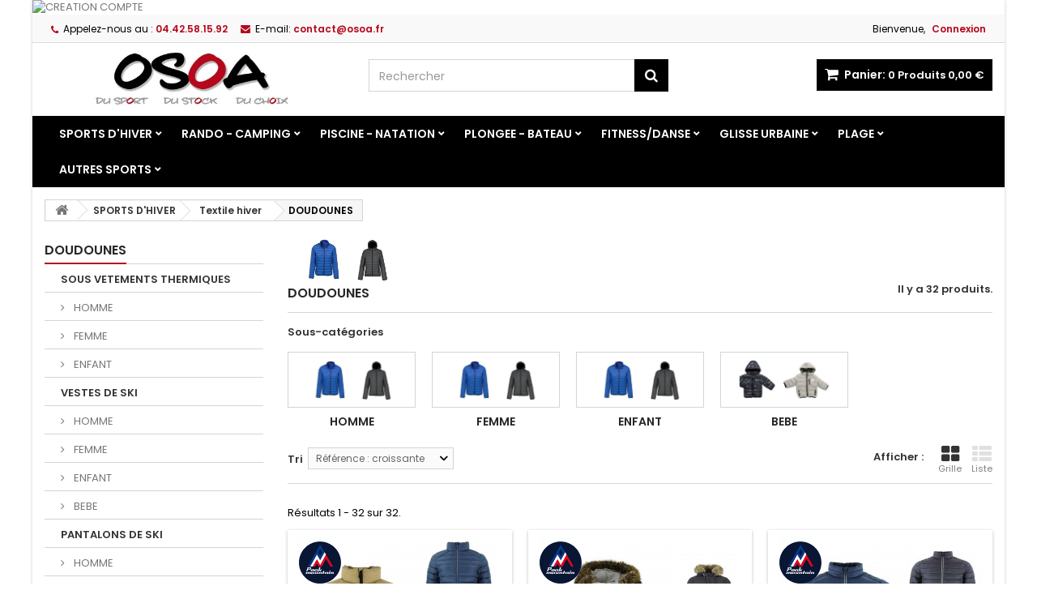

--- FILE ---
content_type: text/html; charset=utf-8
request_url: https://www.osoa.fr/fr/887-doudounes
body_size: 32407
content:
<!DOCTYPE HTML>
<!--[if lt IE 7]> <html class="no-js lt-ie9 lt-ie8 lt-ie7" lang="fr-fr"><![endif]-->
<!--[if IE 7]><html class="no-js lt-ie9 lt-ie8 ie7" lang="fr-fr"><![endif]-->
<!--[if IE 8]><html class="no-js lt-ie9 ie8" lang="fr-fr"><![endif]-->
<!--[if gt IE 8]> <html class="no-js ie9" lang="fr-fr"><![endif]-->
<html lang="fr-fr">
	<head>
		<meta charset="utf-8" />
		<title>DOUDOUNES - Osoa</title>
						<meta name="generator" content="PrestaShop" />
		<meta name="robots" content="index,follow" />
		<meta name="viewport" content="width=device-width, minimum-scale=0.25, maximum-scale=1.6, initial-scale=1.0" />
		<meta name="apple-mobile-web-app-capable" content="yes" />
		<link rel="icon" type="image/vnd.microsoft.icon" href="/img/favicon.ico?1709197658" />
		<link rel="shortcut icon" type="image/x-icon" href="/img/favicon.ico?1709197658" />
		<!-- TradeDoubler site verification 3001407 -->
									<link rel="stylesheet" href="/themes/AngarTheme/css/global.css" type="text/css" media="all" />
							<link rel="stylesheet" href="/themes/AngarTheme/css/autoload/highdpi.css" type="text/css" media="all" />
							<link rel="stylesheet" href="/themes/AngarTheme/css/autoload/responsive-tables.css" type="text/css" media="all" />
							<link rel="stylesheet" href="/themes/AngarTheme/css/autoload/uniform.default.css" type="text/css" media="all" />
							<link rel="stylesheet" href="/themes/AngarTheme/css/product_list.css" type="text/css" media="all" />
							<link rel="stylesheet" href="/themes/AngarTheme/css/category.css" type="text/css" media="all" />
							<link rel="stylesheet" href="/themes/AngarTheme/css/scenes.css" type="text/css" media="all" />
							<link rel="stylesheet" href="/themes/AngarTheme/css/modules/blockbanner/blockbanner.css" type="text/css" media="all" />
							<link rel="stylesheet" href="/themes/AngarTheme/css/modules/blockcart/blockcart.css" type="text/css" media="all" />
							<link rel="stylesheet" href="/js/jquery/plugins/bxslider/jquery.bxslider.css" type="text/css" media="all" />
							<link rel="stylesheet" href="/themes/AngarTheme/css/modules/blockcategories/blockcategories.css" type="text/css" media="all" />
							<link rel="stylesheet" href="/themes/AngarTheme/css/modules/blockcurrencies/blockcurrencies.css" type="text/css" media="all" />
							<link rel="stylesheet" href="/themes/AngarTheme/css/modules/blockcontact/blockcontact.css" type="text/css" media="all" />
							<link rel="stylesheet" href="/themes/AngarTheme/css/modules/blockmyaccountfooter/blockmyaccount.css" type="text/css" media="all" />
							<link rel="stylesheet" href="/themes/AngarTheme/css/modules/blocknewproducts/blocknewproducts.css" type="text/css" media="all" />
							<link rel="stylesheet" href="/themes/AngarTheme/css/modules/blocksearch/blocksearch.css" type="text/css" media="all" />
							<link rel="stylesheet" href="/js/jquery/plugins/autocomplete/jquery.autocomplete.css" type="text/css" media="all" />
							<link rel="stylesheet" href="/themes/AngarTheme/css/modules/blockuserinfo/blockuserinfo.css" type="text/css" media="all" />
							<link rel="stylesheet" href="/themes/AngarTheme/css/modules/homefeatured/homefeatured.css" type="text/css" media="all" />
							<link rel="stylesheet" href="/modules/angarcmsinfo/views/css/angarcmsinfo.css" type="text/css" media="all" />
							<link rel="stylesheet" href="/modules/angarmenu/views/css/superfish-modified2.css" type="text/css" media="all" />
							<link rel="stylesheet" href="/modules/angarbanners/views/css/hooks.css" type="text/css" media="all" />
							<link rel="stylesheet" href="/modules/angarthemeconfigurator/views/css/home_styles.css" type="text/css" media="all" />
							<link rel="stylesheet" href="/modules/angarthemeconfigurator/views/css/home_modyficators.css" type="text/css" media="all" />
							<link rel="stylesheet" href="/modules/angarthemeconfigurator/views/css/rwd.css" type="text/css" media="all" />
							<link rel="stylesheet" href="/modules/angarthemeconfigurator/views/css/category_styles.css" type="text/css" media="all" />
							<link rel="stylesheet" href="/modules/relatedproducts/views/css/relatedproducts-list-a.css" type="text/css" media="all" />
							<link rel="stylesheet" href="/modules/relatedproducts/views/css/relatedproducts-list-b.css" type="text/css" media="all" />
							<link rel="stylesheet" href="/modules/relatedproducts/views/css/relatedproducts-thumbnails.css" type="text/css" media="all" />
							<link rel="stylesheet" href="/modules/relatedproducts/views/css/relatedproducts-global.css" type="text/css" media="all" />
							<link rel="stylesheet" href="/modules/relatedproducts/views/css/relatedproducts-column.css" type="text/css" media="all" />
							<link rel="stylesheet" href="/modules/relatedproducts/views/css/relatedproducts-theme.css" type="text/css" media="all" />
							<link rel="stylesheet" href="/modules/oleafoquantityprices/views/css/foqtyprices.css" type="text/css" media="all" />
							<link rel="stylesheet" href="/modules/payplug/views/css/front_1_6-v3.16.2.css" type="text/css" media="all" />
							<link rel="stylesheet" href="/modules/productlabelsandstickers/views/css/stickers.css" type="text/css" media="all" />
										<script type="text/javascript">/* <![CDATA[ */;var CUSTOMIZE_TEXTFIELD=1;var FancyboxI18nClose='Fermer';var FancyboxI18nNext='Suivant';var FancyboxI18nPrev='Pr&eacute;c&eacute;dent';var PAYPLUG_DOMAIN='https://secure.payplug.com';var ajax_allowed=true;var ajaxsearch=true;var baseDir='https://www.osoa.fr/';var baseUri='https://www.osoa.fr/';var blocksearch_type='top';var can_use_oney=null;var comparator_max_item=0;var comparedProductsIds=[];var contentOnly=false;var currency={"id":1,"name":"Euro","iso_code":"EUR","iso_code_num":"978","sign":"\u20ac","blank":"1","conversion_rate":"1.000000","deleted":"0","format":"2","decimals":"1","active":"1","prefix":"","suffix":" \u20ac","id_shop_list":null,"force_id":false};var currencyBlank=1;var currencyFormat=2;var currencyRate=1;var currencySign='€';var customizationIdMessage='Personnalisation';var delete_txt='Supprimer';var displayList=false;var freeProductTranslation='Offert !';var freeShippingTranslation='Livraison gratuite* (Sauf volumineux, cf CGV)';var generated_date=1768740748;var hasDeliveryAddress=false;var highDPI=false;var id_lang=1;var img_dir='https://www.osoa.fr/themes/AngarTheme/img/';var instantsearch=false;var isGuest=0;var isLogged=0;var isMobile=false;var is_sandbox_mode=false;var loading_msg='Chargement';var max_item='Vous ne pouvez pas ajouter plus de 0 produit(s) dans le comparateur.';var min_item='Veuillez choisir au moins 1 produit.';var module_name='payplug';var page_name='category';var payplug_ajax_url='https://www.osoa.fr/fr/module/payplug/ajax';var priceDisplayMethod=1;var priceDisplayPrecision=2;var quickView=false;var removingLinkText='supprimer cet article du panier';var request='https://www.osoa.fr/fr/887-doudounes';var roundMode=4;var search_url='https://www.osoa.fr/fr/recherche';var static_token='21cc69f93360e309dc448b60d28253c3';var toBeDetermined='À définir';var token='99c1e70074651ee815df6dd4b09bf2ea';var usingSecureMode=true;/* ]]> */</script>

						<script type="text/javascript" src="/js/jquery/jquery-1.11.0.min.js"></script>
						<script type="text/javascript" src="/js/jquery/jquery-migrate-1.2.1.min.js"></script>
						<script type="text/javascript" src="/js/jquery/plugins/jquery.easing.js"></script>
						<script type="text/javascript" src="/js/tools.js"></script>
						<script type="text/javascript" src="/themes/AngarTheme/js/global.js"></script>
						<script type="text/javascript" src="/themes/AngarTheme/js/autoload/10-bootstrap.min.js"></script>
						<script type="text/javascript" src="/themes/AngarTheme/js/autoload/15-jquery.total-storage.min.js"></script>
						<script type="text/javascript" src="/themes/AngarTheme/js/autoload/15-jquery.uniform-modified.js"></script>
						<script type="text/javascript" src="/themes/AngarTheme/js/category.js"></script>
						<script type="text/javascript" src="/themes/AngarTheme/js/modules/blockcart/ajax-cart.js"></script>
						<script type="text/javascript" src="/js/jquery/plugins/jquery.scrollTo.js"></script>
						<script type="text/javascript" src="/js/jquery/plugins/jquery.serialScroll.js"></script>
						<script type="text/javascript" src="/js/jquery/plugins/bxslider/jquery.bxslider.js"></script>
						<script type="text/javascript" src="/themes/AngarTheme/js/tools/treeManagement.js"></script>
						<script type="text/javascript" src="/js/jquery/plugins/autocomplete/jquery.autocomplete.js"></script>
						<script type="text/javascript" src="/themes/AngarTheme/js/modules/blocksearch/blocksearch.js"></script>
						<script type="text/javascript" src="/modules/angarmenu/views/js/hoverIntent2.js"></script>
						<script type="text/javascript" src="/modules/angarmenu/views/js/superfish-modified2.js"></script>
						<script type="text/javascript" src="/modules/angarmenu/views/js/angarmenu.js"></script>
						<script type="text/javascript" src="/modules/relatedproducts/views/js/relatedproducts.js"></script>
						<script type="text/javascript" src="/modules/oleafoquantityprices/views/js/foqtyprices.js"></script>
						<script type="text/javascript" src="/modules/ganalytics/views/js/GoogleAnalyticActionLib.js"></script>
						<script type="text/javascript" src="/modules/payplug/views/js/front_1_6-v3.16.2.js"></script>
						<script type="text/javascript" src="/modules/payplug/views/js/utilities-v3.16.2.js"></script>
							

<style>


body { background-color: #ffffff; }
body ul.product_list.grid li.hovered h5, body ul.product_list.grid > li .product-container h5 { height: 32px; }

body ul.product_list.grid > li .product-container h5 a.product-name,
body .accessories-block .product-name a,
body #productscategory_list .product-name a,
body #crossselling .product-name a { font-size: 14px; line-height: 16px; }



@media (min-width: 992px) {

header .row #header_logo {
padding-top: 0px;
}

}







header .nav{
background: #f9f9f9;
}

#currencies-block-top,
#languages-block-top,
header .nav,
.header_user_info,
.header_user_info a,
.shop-phone,
.shop-phone:last-child,
#contact-link a{
border-color: #dadada;
}

.header_user_info a,
.header_user_info > span,
.shop-phone,
#contact-link a,
#currencies-block-top div.current,
#languages-block-top div.current{
color: #000000;
}

.header_user_info a.account,
.shop-phone strong,
#currencies-block-top div.current strong{
color: #b6081c;
}

.shop-phone i{
color: #b6081c;
}




header{
background: #ffffff;
}

#search_block_top .btn.button-search{
background: #000000;
}

#search_block_top .btn.button-search:hover{
background: #000000;
}

a.account_cart_rwd{
background: #f6691e;
}

#header .shopping_cart{
background: #000000;
}




#homepage-slider .bx-wrapper .bx-pager.bx-default-pager a:hover,
#homepage-slider .bx-wrapper .bx-pager.bx-default-pager a.active{
background: #009ad0;
}




@media (min-width: 768px) {
#block_top_menu{
background: #000000;
}
}

.cat-title{
background: #000000;
color: #ffffff;
}

.menu_sep2 .cat-title,
body #page #block_top_menu,
body #page .sf-menu > li{
border-color: #b6081c;
}

@media (min-width: 768px) {
.sf-menu > li > a{
color: #ffffff;
}
}

.sf-menu > li.sfHover > a,
.sf-menu > li > a:hover,
.sf-menu > li.sfHoverForce > a {
color: #ffffff;
background: #b6081c;
}

@media (min-width: 768px) {
.submenu2 .sf-menu li ul li a:hover{
background: #b6081c;
}
}

@media (max-width: 767px) {
.sf-menu > li.sfHover > a, .sf-menu > li > a:hover, .sf-menu > li.sfHoverForce > a { background: #b6081c; }
}



#columns .block .title_block a,
#columns .block .title_block span{
border-color: #b6081c;
}

#columns .block_content .price{
color: #b6081c;
}



#home-page-tabs > li.active a,
#home-page-tabs > li a:hover,
h4.index_title a,
h4.index_title span{
border-color: #b6081c;
}



.new-label { background: #b6081c; }

body ul.product_list.grid > li .product-container h5 a.product-name,
body .accessories-block .product-name a,
body #productscategory_list .product-name a,
body #crossselling .product-name a {
color: #292929;
}

ul.product_list .price,
body #columns .accessories-block .price,
body #productscategory_list .price,
body #crossselling .price,
#columns .accessories-block .bx-wrapper .bx-controls-direction a:before,
#productscategory_list .bx-wrapper .bx-controls-direction a:before,
#crossselling .bx-wrapper .bx-controls-direction a:before{
color: #b6081c;
}

.button.ajax_add_to_cart_button span,
.cart_block .cart-buttons a#button_order_cart span {
background: #b6081c;
color: #ffffff;
border-color:  #b6081c;
}

.button.ajax_add_to_cart_button:hover span,
.cart_block .cart-buttons a#button_order_cart span:hover {
background: #282828;
color: #ffffff;
border-color:  #282828;
}



div#angarinfo_block .icon_cms{
color: #b6081c;
}

.footer-container{
background: #f9f9f9;
}

.footer-container,
.footer-container #footer h4,
#footer #newsletter_block_left,
.footer-container #footer #social_block{
border-color: #dadada;
}

.footer-container #footer h4 span,
.footer-container #footer h4 a{
border-color: #009ad0;
}

.footer-container #footer h4,
.footer-container #footer h4 a,
.footer-container #footer a,
.footer-container #footer #block_contact_infos ul,
.footer-container #footer #block_contact_infos > div ul li > span,
.footer-container #footer #block_contact_infos > div ul li > span a,
#footer #newsletter_block_left h4,
.footer-container #footer #social_block h4{
color: #282828;
}

#footer #newsletter_block_left .form-group .button-small{
background: #009ad0;
}

#footer #newsletter_block_left .form-group .button-small:hover{
background: #282828;
}

.footer-container #footer .bottom-footer{
background: #282828;
border-color: #3e3e3e;
color: #ffffff;
}



.our_price_display,
.our_price_display .price{
color: #b6081c;
}

.box-info-product .exclusive {
background: #282828;
color:  #ffffff;
border-color:  #282828;
}

.box-info-product .exclusive:hover {
background: #b6081c;
color:  #ffffff;
border-color:  #b6081c;
}

h3.page-product-heading span,
.product_tabs2 ul#more_info_tabs li a.selected{
border-color: #b6081c;
}



.button.button-medium {
background: #43b754;
color: #ffffff;
border-color:  #399a49;
}

.button.button-medium:hover {
background: #3aa04c;
color: #ffffff;
border-color:  #196f28;
}

.button.button-small {
background: #6f6f6f;
color: #ffffff;
border-color:  #5f5f5f;
}

.button.button-small:hover {
background: #5a5a5a;
color: #ffffff;
border-color:  #4c4c4c;
}










</style>
                    <script>/* <![CDATA[ */;var SD_CART_URL='/modules/sarbacanedesktop/';var SD_VALIDATE=0;/* ]]> */</script>
                    <script src="/modules/sarbacanedesktop/views/js/cartupdate.js"></script>
			<script type="text/javascript">/* <![CDATA[ */;(window.gaDevIds=window.gaDevIds||[]).push('d6YPbH');(function(i,s,o,g,r,a,m){i['GoogleAnalyticsObject']=r;i[r]=i[r]||function(){(i[r].q=i[r].q||[]).push(arguments)},i[r].l=1*new Date();a=s.createElement(o),m=s.getElementsByTagName(o)[0];a.async=1;a.src=g;m.parentNode.insertBefore(a,m)})(window,document,'script','//www.google-analytics.com/analytics.js','ga');ga('create','UA-70408155-1','auto');ga('require','ec');/* ]]> */</script>

		
		<link rel="stylesheet" href="https://fonts.googleapis.com/css?family=Poppins:400,600&amp;subset=latin,latin-ext" type="text/css" media="all" />
		
		
	<!--[if IE 8]>
		<script src="https://oss.maxcdn.com/libs/html5shiv/3.7.0/html5shiv.js"></script>
		<script src="https://oss.maxcdn.com/libs/respond.js/1.3.0/respond.min.js"></script>
		<![endif]-->
	</head>

	
	<body id="category" class="category category-887 category-doudounes show-left-column hide-right-column lang_fr 
	css_tpl bg32 #ffffff bg_attatchment_fixed bg_position_tl bg_repeat_xy bg_size_initial slider_position_column slider_controls_white banners_top3 banners_top_tablets3 banners_top_phones1 banners_bottom2 banners_bottom_tablets2 banners_bottom_phones1 submenu2 pl_1col_qty_5 pl_2col_qty_3 
	pl_3col_qty_3 pl_1col_qty_bigtablets_4 pl_2col_qty_bigtablets_3 pl_3col_qty_bigtablets_2 pl_1col_qty_tablets_3 pl_1col_qty_phones_1 home_tabs2 pl_border_type2 32 14 16 pl_button_icon_yes pl_button_qty4 pl_desc_yes pl_reviews_yes pl_availability_yes product_layout2 product_hide_condition1 product_hide_print2 product_tabs1 order_gender_hide order_birthday_hide  menu_sep0 header_sep1 slider_boxed ">

					<div id="page">
			<div class="header-container">
				<header id="header">
																<div class="banner">
							<div class="container2">
								<div class="row">
									<a href="https://www.osoa.fr/authentification?back=my-account" title="CREATION COMPTE">
	<img class="img-responsive" src="https://www.osoa.fr/modules/blockbanner/img/4aa6c1e21d11e7de9b92aee551e90673.jpg" alt="CREATION COMPTE" title="CREATION COMPTE" />
</a>

								</div>
							</div>
						</div>
																					<div class="nav">
							<div class="container">
								<div class="row">
									<nav><!-- Block user information module NAV  -->

<div class="header_user_info">

	<span class="welcome">Bienvenue,</span>
	
			<a class="account" href="https://www.osoa.fr/fr/mon-compte" rel="nofollow" title="Identifiez-vous">
			Connexion
		</a>
	</div>

<!-- /Block usmodule NAV --><div id="contact_nav">

<div id="contact-link" >
	<a href="https://www.osoa.fr/fr/contactez-nous" title="Contactez-nous">Contactez-nous</a>
</div>
	<span class="shop-phone">
		<i class="icon-phone"></i><span class="shop-phone_text">Appelez-nous au :</span> <strong>04.42.58.15.92</strong>
	</span>

	<span class="shop-phone shop-email">
		<i class="icon-envelope"></i><span class="shop-phone_text">E-mail:</span> <strong>contact@osoa.fr</strong>
	</span>

</div></nav>
								</div>
							</div>
						</div>
										<div>
						<div class="container">
							<div class="row">
								<div id="header_logo">
									<a href="https://www.osoa.fr/" title="Osoa">
										<img class="logo img-responsive" src="https://www.osoa.fr/img/osoa-logo-15747839701.jpg" alt="Osoa" width="600" height="117"/>
									</a>
								</div>
								<!-- MODULE Block cart -->

<div class="cart_container col-sm-4 clearfix header_user_catalog">
	<div class="shopping_cart"> 
		<a href="https://www.osoa.fr/fr/commande" title="Voir mon panier" rel="nofollow">
			<b>Panier:</b>
			<span class="ajax_cart_quantity">0</span>
			<span class="ajax_cart_product_txt unvisible">Produit</span>
			<span class="ajax_cart_product_txt_s unvisible">Produits</span>
			<span class="ajax_cart_no_product">Produits</span>
			<span class="ajax_cart_total">
																	0,00 €
								</span>
			
					</a>
			</div>


	

<a class="account_cart_rwd" href="https://www.osoa.fr/fr/mon-compte" title="Votre compte" rel="nofollow"><span>Votre compte</span></a>






</div>


<!-- /MODULE Block cart -->
<!-- Block search module TOP -->
<div id="search_block_top" class="col-sm-4 clearfix">
	<form id="searchbox" method="get" action="//www.osoa.fr/fr/recherche" >
		<input type="hidden" name="controller" value="search" />
		<input type="hidden" name="orderby" value="position" />
		<input type="hidden" name="orderway" value="desc" />
		<input class="search_query form-control" type="text" id="search_query_top" name="search_query" placeholder="Rechercher" value="" />
		<button type="submit" name="submit_search" class="btn btn-default button-search">
			<span>Rechercher</span>
		</button>
	</form>
</div>
<!-- /Block search module TOP --><!-- AngarTheme  -->

							</div>
						</div>
					</div>

						<!-- Menu -->
<div id="block_top_menu" class="sf-contener clearfix col-lg-12">
	
	<div class="container">
		<div class="cat-title">Menu </div>
		<ul class="sf-menu clearfix menu-content">
			<li><a href="https://www.osoa.fr/fr/180-sports-d-hiver" title="SPORTS D'HIVER">SPORTS D'HIVER</a><ul><li><a href="https://www.osoa.fr/fr/75-luges" title="Luges">Luges</a><ul><li><a href="https://www.osoa.fr/fr/148-luges-plateau" title="LUGES PLATEAU">LUGES PLATEAU</a></li><li><a href="https://www.osoa.fr/fr/1016-luges-pelles-et-sieges" title="LUGES PELLES ET SIEGES">LUGES PELLES ET SIEGES</a></li><li><a href="https://www.osoa.fr/fr/149-luge-en-bois" title="LUGE EN BOIS">LUGE EN BOIS</a></li><li><a href="https://www.osoa.fr/fr/150-luges-gonflables" title="LUGES GONFLABLES">LUGES GONFLABLES</a></li><li><a href="https://www.osoa.fr/fr/1017-luges-et-skis-bebe" title="LUGES ET SKIS BEBE">LUGES ET SKIS BEBE</a></li></ul></li><li><a href="https://www.osoa.fr/fr/77-grossiste-vetement-hiver" title="Textile hiver">Textile hiver</a><ul><li><a href="https://www.osoa.fr/fr/78-sous-vetements-thermiques" title="SOUS VETEMENTS THERMIQUES">SOUS VETEMENTS THERMIQUES</a><ul><li><a href="https://www.osoa.fr/fr/889-homme" title="HOMME">HOMME</a></li><li><a href="https://www.osoa.fr/fr/890-femme" title="FEMME">FEMME</a></li><li><a href="https://www.osoa.fr/fr/891-enfant" title="ENFANT">ENFANT</a></li></ul></li><li><a href="https://www.osoa.fr/fr/85-vestes-de-ski" title="VESTES DE SKI">VESTES DE SKI</a><ul><li><a href="https://www.osoa.fr/fr/892-homme" title="HOMME">HOMME</a></li><li><a href="https://www.osoa.fr/fr/893-femme" title="FEMME">FEMME</a></li><li><a href="https://www.osoa.fr/fr/894-enfant" title="ENFANT">ENFANT</a></li><li><a href="https://www.osoa.fr/fr/895-bebe" title="BEBE">BEBE</a></li></ul></li><li><a href="https://www.osoa.fr/fr/87-pantalons-de-ski" title="PANTALONS DE SKI">PANTALONS DE SKI</a><ul><li><a href="https://www.osoa.fr/fr/896-homme" title="HOMME">HOMME</a></li><li><a href="https://www.osoa.fr/fr/897-femme" title="FEMME">FEMME</a></li><li><a href="https://www.osoa.fr/fr/898-enfant" title="ENFANT">ENFANT</a></li><li><a href="https://www.osoa.fr/fr/899-bebe" title="BEBE">BEBE</a></li></ul></li><li><a href="https://www.osoa.fr/fr/885-ensembles-de-ski" title="ENSEMBLES DE SKI">ENSEMBLES DE SKI</a><ul><li><a href="https://www.osoa.fr/fr/900-homme" title="HOMME">HOMME</a></li><li><a href="https://www.osoa.fr/fr/901-femme" title="FEMME">FEMME</a></li><li><a href="https://www.osoa.fr/fr/902-enfant" title="ENFANT">ENFANT</a></li><li><a href="https://www.osoa.fr/fr/903-bebe" title="BEBE">BEBE</a></li></ul></li><li><a href="https://www.osoa.fr/fr/884-combinaisons-de-ski" title="COMBINAISONS DE SKI">COMBINAISONS DE SKI</a><ul><li><a href="https://www.osoa.fr/fr/904-femme" title="FEMME">FEMME</a></li><li><a href="https://www.osoa.fr/fr/905-enfant" title="ENFANT">ENFANT</a></li><li><a href="https://www.osoa.fr/fr/906-bebe" title="BEBE">BEBE</a></li></ul></li><li><a href="https://www.osoa.fr/fr/80-polaires" title="POLAIRES">POLAIRES</a><ul><li><a href="https://www.osoa.fr/fr/907-homme" title="HOMME">HOMME</a></li><li><a href="https://www.osoa.fr/fr/908-femme" title="FEMME">FEMME</a></li><li><a href="https://www.osoa.fr/fr/909-enfant" title="ENFANT">ENFANT</a></li></ul></li><li><a href="https://www.osoa.fr/fr/1042-pulls-cols-roules" title="PULLS / COLS ROULES">PULLS / COLS ROULES</a></li><li><a href="https://www.osoa.fr/fr/886-softshell" title="SOFTSHELL">SOFTSHELL</a><ul><li><a href="https://www.osoa.fr/fr/910-homme" title="HOMME">HOMME</a></li><li><a href="https://www.osoa.fr/fr/911-femme" title="FEMME">FEMME</a></li><li><a href="https://www.osoa.fr/fr/912-enfant" title="ENFANT">ENFANT</a></li></ul></li><li class="sfHoverForce"><a href="https://www.osoa.fr/fr/887-doudounes" title="DOUDOUNES">DOUDOUNES</a><ul><li><a href="https://www.osoa.fr/fr/913-homme" title="HOMME">HOMME</a></li><li><a href="https://www.osoa.fr/fr/914-femme" title="FEMME">FEMME</a></li><li><a href="https://www.osoa.fr/fr/915-enfant" title="ENFANT">ENFANT</a></li><li><a href="https://www.osoa.fr/fr/916-bebe" title="BEBE">BEBE</a></li></ul></li><li><a href="https://www.osoa.fr/fr/888-parka" title="PARKA">PARKA</a></li></ul></li><li><a href="https://www.osoa.fr/fr/68-grossiste-apres-ski-boots" title="Après-ski / Boots">Après-ski / Boots</a><ul><li><a href="https://www.osoa.fr/fr/145-homme" title="HOMME">HOMME</a></li><li><a href="https://www.osoa.fr/fr/146-femme" title="FEMME">FEMME</a></li><li><a href="https://www.osoa.fr/fr/69-junior" title="JUNIOR">JUNIOR</a></li></ul></li><li><a href="https://www.osoa.fr/fr/54-grossiste-vetements-hiver" title="Accessoires textile hiver">Accessoires textile hiver</a><ul><li><a href="https://www.osoa.fr/fr/65-gants-de-ski" title="GANTS DE SKI">GANTS DE SKI</a></li><li><a href="https://www.osoa.fr/fr/56-gants-rando" title="GANTS RANDO">GANTS RANDO</a></li><li><a href="https://www.osoa.fr/fr/64-chaussettes" title="CHAUSSETTES">CHAUSSETTES</a></li><li><a href="https://www.osoa.fr/fr/55-bonnets-coiffants" title="BONNETS - COIFFANTS">BONNETS - COIFFANTS</a></li><li><a href="https://www.osoa.fr/fr/57-echarpes-cache-cols-et-cache-oreilles" title="Écharpes, Cache-cols et cache-oreilles">Écharpes, Cache-cols et cache-oreilles</a></li></ul></li><li><a href="https://www.osoa.fr/fr/62-grossiste-materiel-hiver" title="Matériel d'hiver">Matériel d'hiver</a><ul><li><a href="https://www.osoa.fr/fr/151-pelles-a-neige-et-grattoirs" title="Pelles à neige et grattoirs">Pelles à neige et grattoirs</a></li><li><a href="https://www.osoa.fr/fr/152-semelles-anti-glisse" title="SEMELLES ANTI GLISSE">SEMELLES ANTI GLISSE</a></li><li><a href="https://www.osoa.fr/fr/76-casques-et-masques-de-ski" title="CASQUES ET MASQUES DE SKI">CASQUES ET MASQUES DE SKI</a></li><li><a href="https://www.osoa.fr/fr/81-accessoires-hiver" title="Accessoires hiver">Accessoires hiver</a></li><li><a href="https://www.osoa.fr/fr/133-chaufferettes" title="CHAUFFERETTES">CHAUFFERETTES</a></li></ul></li><li><a href="https://www.osoa.fr/fr/70-grossiste-patins-a-glace" title="Patins à glace">Patins à glace</a><ul><li><a href="https://www.osoa.fr/fr/72-patins-artistiques" title="PATINS ARTISTIQUES">PATINS ARTISTIQUES</a></li><li><a href="https://www.osoa.fr/fr/74-patins-vitesse" title="PATINS VITESSE">PATINS VITESSE</a></li><li><a href="https://www.osoa.fr/fr/73-patins-hockey" title="PATINS HOCKEY">PATINS HOCKEY</a></li><li><a href="https://www.osoa.fr/fr/71-bob-skates" title="BOB SKATES">BOB SKATES</a></li><li><a href="https://www.osoa.fr/fr/949-location" title="LOCATION">LOCATION</a></li><li><a href="https://www.osoa.fr/fr/79-accessoires-patinage" title="Accessoires patinage">Accessoires patinage</a></li><li><a href="https://www.osoa.fr/fr/950-materiel-patinoires" title="MATERIEL PATINOIRES">MATERIEL PATINOIRES</a></li></ul></li></ul></li><li><a href="https://www.osoa.fr/fr/58-rando-camping" title="RANDO - CAMPING">RANDO - CAMPING</a><ul><li><a href="https://www.osoa.fr/fr/593-textile-pluie" title="TEXTILE PLUIE">TEXTILE PLUIE</a><ul><li><a href="https://www.osoa.fr/fr/609-vestes-de-pluie" title="VESTES DE PLUIE">VESTES DE PLUIE</a></li><li><a href="https://www.osoa.fr/fr/610-pantalons-de-pluie" title="PANTALONS DE PLUIE">PANTALONS DE PLUIE</a></li><li><a href="https://www.osoa.fr/fr/611-ponchos" title="PONCHOS">PONCHOS</a></li><li><a href="https://www.osoa.fr/fr/612-ensembles-veste-pantalon" title="ENSEMBLES VESTE + PANTALON">ENSEMBLES VESTE + PANTALON</a></li><li><a href="https://www.osoa.fr/fr/613-parapluies" title="PARAPLUIES">PARAPLUIES</a></li><li><a href="https://www.osoa.fr/fr/944-bottes-de-pluie" title="BOTTES DE PLUIE">BOTTES DE PLUIE</a></li></ul></li><li><a href="https://www.osoa.fr/fr/591-textile-rando-ete" title="TEXTILE RANDO ETE">TEXTILE RANDO ETE</a><ul><li><a href="https://www.osoa.fr/fr/605-t-shirts-homme" title="T-SHIRTS HOMME">T-SHIRTS HOMME</a></li><li><a href="https://www.osoa.fr/fr/604-shorts-et-bermudas" title="SHORTS ET BERMUDAS">SHORTS ET BERMUDAS</a></li><li><a href="https://www.osoa.fr/fr/606-t-shirts-femme" title="T-SHIRTS FEMME">T-SHIRTS FEMME</a></li><li><a href="https://www.osoa.fr/fr/607-t-shirts-enfant" title="T-SHIRTS ENFANT">T-SHIRTS ENFANT</a></li><li><a href="https://www.osoa.fr/fr/1041-pulls-cols-roules" title="PULLS / COLS ROULES">PULLS / COLS ROULES</a></li><li><a href="https://www.osoa.fr/fr/608-coiffants" title="COIFFANTS">COIFFANTS</a></li><li><a href="https://www.osoa.fr/fr/635-pantalons" title="PANTALONS">PANTALONS</a></li><li><a href="https://www.osoa.fr/fr/883-vestes-legeres" title="VESTES LEGERES">VESTES LEGERES</a></li></ul></li><li><a href="https://www.osoa.fr/fr/170-batons-de-randonnee" title="BATONS DE RANDONNEE">BATONS DE RANDONNEE</a></li><li><a href="https://www.osoa.fr/fr/592-chaussettes-de-randonnee" title="CHAUSSETTES DE RANDONNEE">CHAUSSETTES DE RANDONNEE</a></li><li><a href="https://www.osoa.fr/fr/1014-chaussures-rando" title="CHAUSSURES RANDO">CHAUSSURES RANDO</a></li><li><a href="https://www.osoa.fr/fr/103-sieges-et-mobilier" title="SIEGES ET MOBILIER">SIEGES ET MOBILIER</a><ul><li><a href="https://www.osoa.fr/fr/614-sieges-bas-et-tabourets" title="SIEGES BAS ET TABOURETS">SIEGES BAS ET TABOURETS</a></li><li><a href="https://www.osoa.fr/fr/615-fauteuils" title="FAUTEUILS">FAUTEUILS</a></li><li><a href="https://www.osoa.fr/fr/616-chaises-longues" title="CHAISES LONGUES">CHAISES LONGUES</a></li><li><a href="https://www.osoa.fr/fr/617-autre-mobilier" title="AUTRE MOBILIER">AUTRE MOBILIER</a></li></ul></li><li><a href="https://www.osoa.fr/fr/594-gourdes-et-thermos" title="GOURDES ET THERMOS">GOURDES ET THERMOS</a></li><li><a href="https://www.osoa.fr/fr/1015-access-camping-rando" title="ACCESS CAMPING / RANDO">ACCESS CAMPING / RANDO</a></li><li><a href="https://www.osoa.fr/fr/101-couchage-camping" title="COUCHAGE CAMPING">COUCHAGE CAMPING</a><ul><li><a href="https://www.osoa.fr/fr/1006-matelas" title="MATELAS">MATELAS</a></li><li><a href="https://www.osoa.fr/fr/1007-sacs-de-couchage" title="SACS DE COUCHAGE">SACS DE COUCHAGE</a></li><li><a href="https://www.osoa.fr/fr/598-lits-de-camp" title="LITS DE CAMP">LITS DE CAMP</a></li><li><a href="https://www.osoa.fr/fr/1009-plaids" title="PLAIDS">PLAIDS</a></li><li><a href="https://www.osoa.fr/fr/1010-autres-accessoires-de-couchage" title="AUTRES ACCESSOIRES DE COUCHAGE">AUTRES ACCESSOIRES DE COUCHAGE</a></li></ul></li><li><a href="https://www.osoa.fr/fr/1001-eclairage" title="ECLAIRAGE">ECLAIRAGE</a><ul><li><a href="https://www.osoa.fr/fr/1002-lampes-torche" title="LAMPES TORCHE">LAMPES TORCHE</a></li><li><a href="https://www.osoa.fr/fr/1003-lanternes" title="LANTERNES">LANTERNES</a></li><li><a href="https://www.osoa.fr/fr/1004-lampes-frontales" title="LAMPES FRONTALES">LAMPES FRONTALES</a></li><li><a href="https://www.osoa.fr/fr/1005-mini-lampes-led" title="MINI LAMPES LED">MINI LAMPES LED</a></li></ul></li><li><a href="https://www.osoa.fr/fr/599-bagagerie" title="BAGAGERIE">BAGAGERIE</a></li><li><a href="https://www.osoa.fr/fr/59-autres" title="AUTRES">AUTRES</a><ul><li><a href="https://www.osoa.fr/fr/596-jerricans" title="JERRICANS">JERRICANS</a></li><li><a href="https://www.osoa.fr/fr/595-glacieres" title="GLACIERES">GLACIERES</a></li><li><a href="https://www.osoa.fr/fr/1011-jumelles" title="JUMELLES">JUMELLES</a></li><li><a href="https://www.osoa.fr/fr/1013-cuisine" title="CUISINE">CUISINE</a></li><li><a href="https://www.osoa.fr/fr/600-pompes" title="POMPES">POMPES</a></li><li><a href="https://www.osoa.fr/fr/597-lunettes-de-soleil" title="LUNETTES DE SOLEIL">LUNETTES DE SOLEIL</a></li><li><a href="https://www.osoa.fr/fr/641-tentes" title="TENTES">TENTES</a></li></ul></li></ul></li><li><a href="https://www.osoa.fr/fr/516-piscine-natation" title="PISCINE - NATATION">PISCINE - NATATION</a><ul><li><a href="https://www.osoa.fr/fr/733-bonnets-de-natation" title="BONNETS DE NATATION">BONNETS DE NATATION</a><ul><li><a href="https://www.osoa.fr/fr/963-bonnets-latex" title="BONNETS LATEX">BONNETS LATEX</a></li><li><a href="https://www.osoa.fr/fr/964-bonnets-silicone" title="BONNETS SILICONE">BONNETS SILICONE</a></li><li><a href="https://www.osoa.fr/fr/966-bonnets-tissu" title="BONNETS TISSU">BONNETS TISSU</a></li><li><a href="https://www.osoa.fr/fr/965-bonnets-enfant" title="BONNETS ENFANT">BONNETS ENFANT</a></li></ul></li><li><a href="https://www.osoa.fr/fr/929-maillots-de-natation" title="MAILLOTS DE NATATION">MAILLOTS DE NATATION</a><ul><li><a href="https://www.osoa.fr/fr/930-maillots-natation-homme" title="MAILLOTS NATATION HOMME">MAILLOTS NATATION HOMME</a></li><li><a href="https://www.osoa.fr/fr/931-maillots-natation-femme" title="MAILLOTS NATATION FEMME">MAILLOTS NATATION FEMME</a></li><li><a href="https://www.osoa.fr/fr/932-maillots-natation-enfant" title="MAILLOTS NATATION ENFANT">MAILLOTS NATATION ENFANT</a></li></ul></li><li><a href="https://www.osoa.fr/fr/933-serviettes" title="SERVIETTES">SERVIETTES</a></li><li><a href="https://www.osoa.fr/fr/565-claquettes-de-natation" title="CLAQUETTES DE NATATION">CLAQUETTES DE NATATION</a></li><li><a href="https://www.osoa.fr/fr/564-lunettes-et-masques-natation" title="LUNETTES ET MASQUES NATATION">LUNETTES ET MASQUES NATATION</a></li><li><a href="https://www.osoa.fr/fr/557-planches-et-pull-buoy" title="PLANCHES ET PULL BUOY">PLANCHES ET PULL BUOY</a></li><li><a href="https://www.osoa.fr/fr/969-palmes-de-nage" title="PALMES DE NAGE">PALMES DE NAGE</a></li><li><a href="https://www.osoa.fr/fr/575-accessoires-de-nage" title="ACCESSOIRES DE NAGE">ACCESSOIRES DE NAGE</a></li><li><a href="https://www.osoa.fr/fr/563-gilets-de-natation-ceintures" title="GILETS DE NATATION / CEINTURES">GILETS DE NATATION / CEINTURES</a></li><li><a href="https://www.osoa.fr/fr/556-frites-de-natation" title="FRITES DE NATATION">FRITES DE NATATION</a></li><li><a href="https://www.osoa.fr/fr/558-jeux-lestes" title="JEUX LESTES">JEUX LESTES</a></li><li><a href="https://www.osoa.fr/fr/559-jeux-d-eau" title="JEUX D'EAU">JEUX D'EAU</a><ul><li><a href="https://www.osoa.fr/fr/567-jeux-gonflables" title="JEUX GONFLABLES">JEUX GONFLABLES</a></li><li><a href="https://www.osoa.fr/fr/568-pistolets-et-canons-a-eau" title="PISTOLETS ET CANONS A EAU">PISTOLETS ET CANONS A EAU</a></li><li><a href="https://www.osoa.fr/fr/569-ballons-de-piscine" title="BALLONS DE PISCINE">BALLONS DE PISCINE</a></li><li><a href="https://www.osoa.fr/fr/570-accessoires-de-nage" title="ACCESSOIRES DE NAGE">ACCESSOIRES DE NAGE</a></li></ul></li><li><a href="https://www.osoa.fr/fr/566-autres-accessoires" title="AUTRES ACCESSOIRES">AUTRES ACCESSOIRES</a></li><li><a href="https://www.osoa.fr/fr/562-bouees-et-brassards-enfant" title="BOUEES ET BRASSARDS ENFANT">BOUEES ET BRASSARDS ENFANT</a></li><li><a href="https://www.osoa.fr/fr/561-bouees-fantaisies" title="BOUEES FANTAISIES">BOUEES FANTAISIES</a></li><li><a href="https://www.osoa.fr/fr/560-matelas-et-fauteuils-gonflables" title="MATELAS ET FAUTEUILS GONFLABLES">MATELAS ET FAUTEUILS GONFLABLES</a><ul><li><a href="https://www.osoa.fr/fr/571-matelas-fauteuils-classiques" title="MATELAS & FAUTEUILS CLASSIQUES">MATELAS & FAUTEUILS CLASSIQUES</a></li><li><a href="https://www.osoa.fr/fr/572-matelas-fauteuils-fantaisie" title="MATELAS & FAUTEUILS FANTAISIE">MATELAS & FAUTEUILS FANTAISIE</a></li><li><a href="https://www.osoa.fr/fr/573-bateaux-enfant" title="BATEAUX ENFANT">BATEAUX ENFANT</a></li></ul></li><li><a href="https://www.osoa.fr/fr/185-piscines-et-spa" title="PISCINES ET SPA">PISCINES ET SPA</a><ul><li><a href="https://www.osoa.fr/fr/934-piscines-gonflables" title="PISCINES GONFLABLES">PISCINES GONFLABLES</a></li><li><a href="https://www.osoa.fr/fr/935-piscines-auto-portantes" title="PISCINES AUTO-PORTANTES">PISCINES AUTO-PORTANTES</a></li><li><a href="https://www.osoa.fr/fr/936-piscines-tubulaires" title="PISCINES TUBULAIRES">PISCINES TUBULAIRES</a></li><li><a href="https://www.osoa.fr/fr/937-spa" title="SPA">SPA</a></li><li><a href="https://www.osoa.fr/fr/574-gonfleurs" title="GONFLEURS">GONFLEURS</a></li></ul></li></ul></li><li><a href="https://www.osoa.fr/fr/517-plongee-bateau" title="PLONGEE - BATEAU">PLONGEE - BATEAU</a><ul><li><a href="https://www.osoa.fr/fr/90-aquashoes" title="AQUASHOES">AQUASHOES</a><ul><li><a href="https://www.osoa.fr/fr/583-aquashoes-homme" title="AQUASHOES HOMME">AQUASHOES HOMME</a></li><li><a href="https://www.osoa.fr/fr/584-aquashoes-femme" title="AQUASHOES FEMME">AQUASHOES FEMME</a></li><li><a href="https://www.osoa.fr/fr/585-aquashoes-enfant" title="AQUASHOES ENFANT">AQUASHOES ENFANT</a></li><li><a href="https://www.osoa.fr/fr/586-aquashoes-bebe" title="AQUASHOES BEBE">AQUASHOES BEBE</a></li></ul></li><li><a href="https://www.osoa.fr/fr/576-masques-et-tubas" title="MASQUES ET TUBAS">MASQUES ET TUBAS</a><ul><li><a href="https://www.osoa.fr/fr/587-masques" title="MASQUES">MASQUES</a></li><li><a href="https://www.osoa.fr/fr/588-tubas" title="TUBAS">TUBAS</a></li><li><a href="https://www.osoa.fr/fr/589-kit-masque-tuba" title="KIT MASQUE / TUBA">KIT MASQUE / TUBA</a></li><li><a href="https://www.osoa.fr/fr/590-kits-palmes-masque-tuba" title="KITS PALMES / MASQUE / TUBA">KITS PALMES / MASQUE / TUBA</a></li></ul></li><li><a href="https://www.osoa.fr/fr/577-palmes" title="PALMES">PALMES</a></li><li><a href="https://www.osoa.fr/fr/578-bateaux-gonflables" title="BATEAUX GONFLABLES">BATEAUX GONFLABLES</a></li><li><a href="https://www.osoa.fr/fr/579-pagaies" title="PAGAIES">PAGAIES</a></li><li><a href="https://www.osoa.fr/fr/580-gonfleurs-et-pompes" title="GONFLEURS ET POMPES">GONFLEURS ET POMPES</a></li><li><a href="https://www.osoa.fr/fr/581-autres" title="AUTRES">AUTRES</a></li><li><a href="https://www.osoa.fr/fr/582-bottes-de-pluie" title="BOTTES DE PLUIE">BOTTES DE PLUIE</a></li></ul></li><li><a href="https://www.osoa.fr/fr/93-fitnessdanse" title="FITNESS/DANSE">FITNESS/DANSE</a><ul><li><a href="https://www.osoa.fr/fr/720-fontebarreskettle-bell" title="FONTE/BARRES/KETTLE BELL">FONTE/BARRES/KETTLE BELL</a></li><li><a href="https://www.osoa.fr/fr/105-poids-halteres" title="POIDS / HALTERES">POIDS / HALTERES</a></li><li><a href="https://www.osoa.fr/fr/155-swiss-ball-ballons-d-exercice" title="SWISS BALL / BALLONS D'EXERCICE">SWISS BALL / BALLONS D'EXERCICE</a></li><li><a href="https://www.osoa.fr/fr/158-tapis-de-sol" title="TAPIS DE SOL">TAPIS DE SOL</a></li><li><a href="https://www.osoa.fr/fr/156-cordes-a-sauter" title="CORDES A SAUTER">CORDES A SAUTER</a></li><li><a href="https://www.osoa.fr/fr/157-gourdes-shakers" title="GOURDES / SHAKERS">GOURDES / SHAKERS</a></li><li><a href="https://www.osoa.fr/fr/721-abdos-et-pompes" title="ABDOS ET POMPES">ABDOS ET POMPES</a></li><li><a href="https://www.osoa.fr/fr/722-elastiques-de-fitness" title="ELASTIQUES DE FITNESS">ELASTIQUES DE FITNESS</a></li><li><a href="https://www.osoa.fr/fr/723-steps" title="STEPS">STEPS</a></li><li><a href="https://www.osoa.fr/fr/194-sports-de-combat" title="SPORTS DE COMBAT">SPORTS DE COMBAT</a></li><li><a href="https://www.osoa.fr/fr/724-yoga-relaxation-massage" title="YOGA / RELAXATION / MASSAGE">YOGA / RELAXATION / MASSAGE</a></li><li><a href="https://www.osoa.fr/fr/1037-gymdanse" title="GYM/DANSE">GYM/DANSE</a></li><li><a href="https://www.osoa.fr/fr/725-bagagerie" title="BAGAGERIE">BAGAGERIE</a></li><li><a href="https://www.osoa.fr/fr/159-autres-accessoires" title="AUTRES ACCESSOIRES">AUTRES ACCESSOIRES</a></li></ul></li><li><a href="https://www.osoa.fr/fr/181-glisse-urbaine" title="GLISSE URBAINE">GLISSE URBAINE</a><ul><li><a href="https://www.osoa.fr/fr/122-grossiste-trottinettes" title="Trottinettes">Trottinettes</a></li><li><a href="https://www.osoa.fr/fr/124-grossiste-longboards-et-skates" title="Longboards et Skates">Longboards et Skates</a></li><li><a href="https://www.osoa.fr/fr/123-grossiste-rollers" title="Rollers">Rollers</a><ul><li><a href="https://www.osoa.fr/fr/143-adulte" title="ADULTE">ADULTE</a></li><li><a href="https://www.osoa.fr/fr/144-enfant" title="ENFANT">ENFANT</a></li></ul></li><li><a href="https://www.osoa.fr/fr/129-protections" title="PROTECTIONS">PROTECTIONS</a></li><li><a href="https://www.osoa.fr/fr/84-accessoires" title="ACCESSOIRES">ACCESSOIRES</a></li></ul></li><li><a href="https://www.osoa.fr/fr/515-plage" title="PLAGE">PLAGE</a><ul><li><a href="https://www.osoa.fr/fr/186-parasols" title="PARASOLS">PARASOLS</a><ul><li><a href="https://www.osoa.fr/fr/530-140-cm" title="140 CM">140 CM</a></li><li><a href="https://www.osoa.fr/fr/531-160-cm" title="160 CM">160 CM</a></li><li><a href="https://www.osoa.fr/fr/532-180-cm" title="180 CM">180 CM</a></li><li><a href="https://www.osoa.fr/fr/533-200-cm" title="200 CM">200 CM</a></li><li><a href="https://www.osoa.fr/fr/534-vis-et-accessoires" title="VIS ET ACCESSOIRES">VIS ET ACCESSOIRES</a></li></ul></li><li><a href="https://www.osoa.fr/fr/518-abris" title="ABRIS">ABRIS</a></li><li><a href="https://www.osoa.fr/fr/627-cremes-solaires" title="CREMES SOLAIRES">CREMES SOLAIRES</a><ul><li><a href="https://www.osoa.fr/fr/628-bronzage-intense" title="BRONZAGE INTENSE">BRONZAGE INTENSE</a></li><li><a href="https://www.osoa.fr/fr/629-bronzage-et-protection" title="BRONZAGE ET PROTECTION">BRONZAGE ET PROTECTION</a></li><li><a href="https://www.osoa.fr/fr/630-bronzage-et-hydratation" title="BRONZAGE ET HYDRATATION">BRONZAGE ET HYDRATATION</a></li><li><a href="https://www.osoa.fr/fr/632-sticks-et-baumes-a-levres" title="STICKS ET BAUMES A LEVRES">STICKS ET BAUMES A LEVRES</a></li><li><a href="https://www.osoa.fr/fr/633-box-multi-produit" title="BOX MULTI-PRODUIT">BOX MULTI-PRODUIT</a></li></ul></li><li><a href="https://www.osoa.fr/fr/639-stand-up-paddles" title="STAND UP PADDLES">STAND UP PADDLES</a></li><li><a href="https://www.osoa.fr/fr/519-nattes-et-matelas" title="NATTES ET MATELAS">NATTES ET MATELAS</a></li><li><a href="https://www.osoa.fr/fr/520-serviettes-de-plage" title="SERVIETTES DE PLAGE">SERVIETTES DE PLAGE</a><ul><li><a href="https://www.osoa.fr/fr/535-serviettes-microfibres" title="SERVIETTES MICROFIBRES">SERVIETTES MICROFIBRES</a></li><li><a href="https://www.osoa.fr/fr/536-serviettes-velours" title="SERVIETTES VELOURS">SERVIETTES VELOURS</a></li><li><a href="https://www.osoa.fr/fr/537-foutas" title="FOUTAS">FOUTAS</a></li></ul></li><li><a href="https://www.osoa.fr/fr/521-lunettes-de-soleil" title="LUNETTES DE SOLEIL">LUNETTES DE SOLEIL</a></li><li><a href="https://www.osoa.fr/fr/522-sieges-et-dossiers-de-plage" title="SIEGES ET DOSSIERS DE PLAGE">SIEGES ET DOSSIERS DE PLAGE</a></li><li><a href="https://www.osoa.fr/fr/523-tongs" title="TONGS">TONGS</a><ul><li><a href="https://www.osoa.fr/fr/538-tongs-homme" title="TONGS HOMME">TONGS HOMME</a></li><li><a href="https://www.osoa.fr/fr/539-tongs-femme" title="TONGS FEMME">TONGS FEMME</a></li><li><a href="https://www.osoa.fr/fr/540-tongs-enfant" title="TONGS ENFANT">TONGS ENFANT</a></li></ul></li><li><a href="https://www.osoa.fr/fr/524-espadrilles-sabots-sandales" title="ESPADRILLES / SABOTS / SANDALES">ESPADRILLES / SABOTS / SANDALES</a></li><li><a href="https://www.osoa.fr/fr/525-skimboards-bodyboards" title="SKIMBOARDS / BODYBOARDS">SKIMBOARDS / BODYBOARDS</a></li><li><a href="https://www.osoa.fr/fr/526-jeux-de-plage" title="JEUX DE PLAGE">JEUX DE PLAGE</a><ul><li><a href="https://www.osoa.fr/fr/541-seaux-et-pelles" title="SEAUX ET PELLES">SEAUX ET PELLES</a></li><li><a href="https://www.osoa.fr/fr/542-pistolets-et-canons-a-eau" title="PISTOLETS ET CANONS A EAU">PISTOLETS ET CANONS A EAU</a></li><li><a href="https://www.osoa.fr/fr/543-ballons-et-balles" title="BALLONS ET BALLES">BALLONS ET BALLES</a></li><li><a href="https://www.osoa.fr/fr/544-disques-volants" title="DISQUES VOLANTS">DISQUES VOLANTS</a></li><li><a href="https://www.osoa.fr/fr/545-raquettes-de-plage" title="RAQUETTES DE PLAGE">RAQUETTES DE PLAGE</a></li><li><a href="https://www.osoa.fr/fr/546-cerfs-volants" title="CERFS-VOLANTS">CERFS-VOLANTS</a></li><li><a href="https://www.osoa.fr/fr/547-epuisettes" title="EPUISETTES">EPUISETTES</a></li><li><a href="https://www.osoa.fr/fr/953-jeux-en-bois" title="JEUX EN BOIS">JEUX EN BOIS</a></li><li><a href="https://www.osoa.fr/fr/548-autres-jeux-de-plage" title="AUTRES JEUX DE PLAGE">AUTRES JEUX DE PLAGE</a></li></ul></li><li><a href="https://www.osoa.fr/fr/527-textile-anti-uv" title="TEXTILE ANTI-UV">TEXTILE ANTI-UV</a></li><li><a href="https://www.osoa.fr/fr/528-maillots-de-bain" title="MAILLOTS DE BAIN">MAILLOTS DE BAIN</a><ul><li><a href="https://www.osoa.fr/fr/806-maillots-de-bain-femme" title="MAILLOTS DE BAIN FEMME">MAILLOTS DE BAIN FEMME</a></li><li><a href="https://www.osoa.fr/fr/549-maillots-de-bain-homme" title="MAILLOTS DE BAIN HOMME">MAILLOTS DE BAIN HOMME</a></li><li><a href="https://www.osoa.fr/fr/550-maillots-de-bain-enfant" title="MAILLOTS DE BAIN ENFANT">MAILLOTS DE BAIN ENFANT</a></li></ul></li><li><a href="https://www.osoa.fr/fr/529-autres" title="AUTRES">AUTRES</a><ul><li><a href="https://www.osoa.fr/fr/551-coiffants-ete" title="COIFFANTS ETE">COIFFANTS ETE</a></li><li><a href="https://www.osoa.fr/fr/552-textile-de-plage" title="TEXTILE DE PLAGE">TEXTILE DE PLAGE</a></li><li><a href="https://www.osoa.fr/fr/553-sacs-de-plage" title="SACS DE PLAGE">SACS DE PLAGE</a></li><li><a href="https://www.osoa.fr/fr/554-accessoires-etanches" title="ACCESSOIRES ETANCHES">ACCESSOIRES ETANCHES</a></li><li><a href="https://www.osoa.fr/fr/555-accessoires-ete" title="ACCESSOIRES ETE">ACCESSOIRES ETE</a></li></ul></li></ul></li><li><a href="https://www.osoa.fr/fr/118-autres-sports" title="AUTRES SPORTS">AUTRES SPORTS</a><ul><li><a href="https://www.osoa.fr/fr/95-sports-collectifs" title="SPORTS COLLECTIFS">SPORTS COLLECTIFS</a><ul><li><a href="https://www.osoa.fr/fr/96-basket-ball" title="BASKET-BALL">BASKET-BALL</a></li><li><a href="https://www.osoa.fr/fr/98-football" title="FOOTBALL">FOOTBALL</a></li><li><a href="https://www.osoa.fr/fr/112-baseball" title="BASEBALL">BASEBALL</a></li><li><a href="https://www.osoa.fr/fr/111-autres" title="AUTRES">AUTRES</a></li></ul></li><li><a href="https://www.osoa.fr/fr/106-grossiste-running" title="RUNNING">RUNNING</a><ul><li><a href="https://www.osoa.fr/fr/107-accessoires-smartphone" title="ACCESSOIRES SMARTPHONE">ACCESSOIRES SMARTPHONE</a></li><li><a href="https://www.osoa.fr/fr/161-securite" title="SECURITE">SECURITE</a></li><li><a href="https://www.osoa.fr/fr/162-ceintures" title="CEINTURES">CEINTURES</a></li><li><a href="https://www.osoa.fr/fr/163-autres" title="AUTRES">AUTRES</a></li></ul></li><li><a href="https://www.osoa.fr/fr/140-badminton" title="BADMINTON">BADMINTON</a></li><li><a href="https://www.osoa.fr/fr/877-padel" title="PADEL">PADEL</a></li><li><a href="https://www.osoa.fr/fr/126-tennis-de-table" title="TENNIS DE TABLE">TENNIS DE TABLE</a></li><li><a href="https://www.osoa.fr/fr/168-petanque" title="PETANQUE">PETANQUE</a></li><li><a href="https://www.osoa.fr/fr/121-flechettes" title="FLECHETTES">FLECHETTES</a></li><li><a href="https://www.osoa.fr/fr/99-grossiste-ballons" title="BALLONS">BALLONS</a><ul><li><a href="https://www.osoa.fr/fr/175-football" title="FOOTBALL">FOOTBALL</a></li><li><a href="https://www.osoa.fr/fr/178-basketball" title="BASKETBALL">BASKETBALL</a></li><li><a href="https://www.osoa.fr/fr/176-plage" title="PLAGE">PLAGE</a></li><li><a href="https://www.osoa.fr/fr/179-pompes" title="POMPES">POMPES</a></li></ul></li><li><a href="https://www.osoa.fr/fr/120-cerfs-volants" title="CERFS VOLANTS">CERFS VOLANTS</a></li><li><a href="https://www.osoa.fr/fr/160-accessoires-velo" title="ACCESSOIRES VÉLO">ACCESSOIRES VÉLO</a><ul><li><a href="https://www.osoa.fr/fr/171-paniers-et-sacoches" title="PANIERS ET SACOCHES">PANIERS ET SACOCHES</a></li><li><a href="https://www.osoa.fr/fr/172-casques" title="CASQUES">CASQUES</a></li><li><a href="https://www.osoa.fr/fr/173-bidons" title="BIDONS">BIDONS</a></li><li><a href="https://www.osoa.fr/fr/174-autres" title="AUTRES">AUTRES</a></li></ul></li><li><a href="https://www.osoa.fr/fr/60-sacs-de-sport" title="Sacs de sport">Sacs de sport</a><ul><li><a href="https://www.osoa.fr/fr/135-sacs-a-dos" title="SACS A DOS">SACS A DOS</a></li><li><a href="https://www.osoa.fr/fr/61-sacs-de-sport" title="SACS DE SPORT">SACS DE SPORT</a></li><li><a href="https://www.osoa.fr/fr/108-sacs-de-voyage" title="SACS DE VOYAGE">SACS DE VOYAGE</a></li><li><a href="https://www.osoa.fr/fr/104-sacs-randonnee" title="SACS RANDONNEE">SACS RANDONNEE</a></li><li><a href="https://www.osoa.fr/fr/82-accessoires" title="ACCESSOIRES">ACCESSOIRES</a></li></ul></li><li><a href="https://www.osoa.fr/fr/169-echecs-dames-billard" title="ECHECS / DAMES / BILLARD">ECHECS / DAMES / BILLARD</a></li><li><a href="https://www.osoa.fr/fr/153-textile" title="TEXTILE">TEXTILE</a><ul><li><a href="https://www.osoa.fr/fr/128-textile-running" title="TEXTILE RUNNING">TEXTILE RUNNING</a></li><li><a href="https://www.osoa.fr/fr/154-textile-cycle" title="TEXTILE CYCLE">TEXTILE CYCLE</a></li><li><a href="https://www.osoa.fr/fr/127-textile-sport-co" title="TEXTILE SPORT CO">TEXTILE SPORT CO</a></li><li><a href="https://www.osoa.fr/fr/511-bottes-de-pluie" title="BOTTES DE PLUIE">BOTTES DE PLUIE</a></li><li><a href="https://www.osoa.fr/fr/113-textile-pluie" title="TEXTILE PLUIE">TEXTILE PLUIE</a><ul><li><a href="https://www.osoa.fr/fr/114-vestes" title="VESTES">VESTES</a></li><li><a href="https://www.osoa.fr/fr/115-ponchos" title="PONCHOS">PONCHOS</a></li><li><a href="https://www.osoa.fr/fr/116-pantalons" title="PANTALONS">PANTALONS</a></li><li><a href="https://www.osoa.fr/fr/117-set-vestes-pantalons" title="SET VESTES + PANTALONS">SET VESTES + PANTALONS</a></li></ul></li><li><a href="https://www.osoa.fr/fr/94-autres" title="AUTRES">AUTRES</a></li></ul></li><li><a href="https://www.osoa.fr/fr/939-blessures-recuperation" title="BLESSURES / RECUPERATION">BLESSURES / RECUPERATION</a></li><li><a href="https://www.osoa.fr/fr/719-supporter-foot" title="SUPPORTER FOOT">SUPPORTER FOOT</a></li></ul></li> 
					</ul>
	</div>
</div>
	<!--/ Menu -->

					<div class="clearfix"></div>

				</header>
			</div>

			
			
			<div class="columns-container">
				<div id="columns" class="container">
											
<!-- Breadcrumb -->
<div class="breadcrumb clearfix">
	<a class="home" href="https://www.osoa.fr/" title="retour &agrave; Accueil"><i class="icon-home"></i></a>
			<span class="navigation-pipe">&gt;</span>
					<span class="navigation_page"><span itemscope itemtype="http://data-vocabulary.org/Breadcrumb"><a itemprop="url" href="https://www.osoa.fr/fr/180-sports-d-hiver" title="SPORTS D'HIVER" ><span itemprop="title">SPORTS D'HIVER</span></a></span><span class="navigation-pipe">></span><span itemscope itemtype="http://data-vocabulary.org/Breadcrumb"><a itemprop="url" href="https://www.osoa.fr/fr/77-grossiste-vetement-hiver" title="Textile hiver" ><span itemprop="title">Textile hiver</span></a></span><span class="navigation-pipe">></span>DOUDOUNES</span>
			</div>
<!-- /Breadcrumb -->

					
					<div class="row">
												<div id="left_column" class="column col-xs-12 col-sm-3"><!-- Block categories module -->
<div id="categories_block_left" class="block">
	<h2 class="title_block">
		<span>
							DOUDOUNES
					</span>
	</h2>
	<div class="block_content">
		<ul class="tree dhtml">
												
<li >
	<a 
	href="https://www.osoa.fr/fr/78-sous-vetements-thermiques" title="Professionnels, commandez des  sous-vêtements d&#039;hiver  sur Osoa et profitez du tarif fournisseur. Ici, nous vous proposons des articles de sport de qualité, sélectionnés par nos soins et ayant fait leurs preuves lors des précédentes saisons. Dans la gamme sous-vêtements de sport, nous avons plusieurs produits qui permettent de rester au chaud lors d&#039;activité sportive même en hiver. 
 Pour homme, femme et enfant, nous proposons des  t-shirts thermiques , de compression, des collants thermiques, le tout dans différents coloris et manches courtes ou longues.">
		SOUS VETEMENTS THERMIQUES
	</a>
			<ul>
												
<li >
	<a 
	href="https://www.osoa.fr/fr/889-homme" title="">
		HOMME
	</a>
	</li>

																
<li >
	<a 
	href="https://www.osoa.fr/fr/890-femme" title="">
		FEMME
	</a>
	</li>

																
<li class="last">
	<a 
	href="https://www.osoa.fr/fr/891-enfant" title="">
		ENFANT
	</a>
	</li>

									</ul>
	</li>

																
<li >
	<a 
	href="https://www.osoa.fr/fr/85-vestes-de-ski" title="Commandez des vestes polaires en profitant du  tarif fournisseur  grâce à notre offre dédiée aux professionnels. Si vous travaillez dans les activités hivernales, dans une boutique de sport, pour une structure associative ou une collectivité, nous proposons une large gamme de matériel de sport d&#039;hiver. Sur Osoa, nous vous proposons des  de grandes quantités de vestes et de polaires  et qui répondent à une multitude de critères pour vous offrir le meilleur rapport qualité/prix. 
 Parmi nos habits contre le froid, vous trouverez des  pulls polaires enfants ou adultes , des vestes polaires, des pulls en coton ou des  vestes softshell  adultes. Tous ces produits ont une particularité qui les rend  uniques et fiables .">
		VESTES DE SKI
	</a>
			<ul>
												
<li >
	<a 
	href="https://www.osoa.fr/fr/892-homme" title="">
		HOMME
	</a>
	</li>

																
<li >
	<a 
	href="https://www.osoa.fr/fr/893-femme" title="">
		FEMME
	</a>
	</li>

																
<li >
	<a 
	href="https://www.osoa.fr/fr/894-enfant" title="">
		ENFANT
	</a>
	</li>

																
<li class="last">
	<a 
	href="https://www.osoa.fr/fr/895-bebe" title="">
		BEBE
	</a>
	</li>

									</ul>
	</li>

																
<li >
	<a 
	href="https://www.osoa.fr/fr/87-pantalons-de-ski" title="Impossible d&#039;aller au sport d&#039;hiver sans un pantalon de ski ! Pour vos clients ou les membres de votre club ou de votre association, profitez des  tarifs spéciaux pour les professionnels . Il est possible de commander des  lots de pantalons de ski à prix très compétitifs . 
 Plusieurs modèles de pantalons de ski sont disponibles et répondent tous à des critères particuliers : imperméabilité, ceinture élastique, préformage des genoux, guêtres aux chevilles ou encore doublure polaire. Les bas de ski sont disponibles en différentes tailles : S, M, L, XL, XXL.">
		PANTALONS DE SKI
	</a>
			<ul>
												
<li >
	<a 
	href="https://www.osoa.fr/fr/896-homme" title="">
		HOMME
	</a>
	</li>

																
<li >
	<a 
	href="https://www.osoa.fr/fr/897-femme" title="">
		FEMME
	</a>
	</li>

																
<li >
	<a 
	href="https://www.osoa.fr/fr/898-enfant" title="">
		ENFANT
	</a>
	</li>

																
<li class="last">
	<a 
	href="https://www.osoa.fr/fr/899-bebe" title="">
		BEBE
	</a>
	</li>

									</ul>
	</li>

																
<li >
	<a 
	href="https://www.osoa.fr/fr/885-ensembles-de-ski" title="">
		ENSEMBLES DE SKI
	</a>
			<ul>
												
<li >
	<a 
	href="https://www.osoa.fr/fr/900-homme" title="">
		HOMME
	</a>
	</li>

																
<li >
	<a 
	href="https://www.osoa.fr/fr/901-femme" title="">
		FEMME
	</a>
	</li>

																
<li >
	<a 
	href="https://www.osoa.fr/fr/902-enfant" title="">
		ENFANT
	</a>
	</li>

																
<li class="last">
	<a 
	href="https://www.osoa.fr/fr/903-bebe" title="">
		BEBE
	</a>
	</li>

									</ul>
	</li>

																
<li >
	<a 
	href="https://www.osoa.fr/fr/884-combinaisons-de-ski" title="">
		COMBINAISONS DE SKI
	</a>
			<ul>
												
<li >
	<a 
	href="https://www.osoa.fr/fr/904-femme" title="">
		FEMME
	</a>
	</li>

																
<li >
	<a 
	href="https://www.osoa.fr/fr/905-enfant" title="">
		ENFANT
	</a>
	</li>

																
<li class="last">
	<a 
	href="https://www.osoa.fr/fr/906-bebe" title="">
		BEBE
	</a>
	</li>

									</ul>
	</li>

																
<li >
	<a 
	href="https://www.osoa.fr/fr/80-polaires" title="">
		POLAIRES
	</a>
			<ul>
												
<li >
	<a 
	href="https://www.osoa.fr/fr/907-homme" title="">
		HOMME
	</a>
	</li>

																
<li >
	<a 
	href="https://www.osoa.fr/fr/908-femme" title="">
		FEMME
	</a>
	</li>

																
<li class="last">
	<a 
	href="https://www.osoa.fr/fr/909-enfant" title="">
		ENFANT
	</a>
	</li>

									</ul>
	</li>

																
<li >
	<a 
	href="https://www.osoa.fr/fr/1042-pulls-cols-roules" title="">
		PULLS / COLS ROULES
	</a>
	</li>

																
<li >
	<a 
	href="https://www.osoa.fr/fr/886-softshell" title="">
		SOFTSHELL
	</a>
			<ul>
												
<li >
	<a 
	href="https://www.osoa.fr/fr/910-homme" title="">
		HOMME
	</a>
	</li>

																
<li >
	<a 
	href="https://www.osoa.fr/fr/911-femme" title="">
		FEMME
	</a>
	</li>

																
<li class="last">
	<a 
	href="https://www.osoa.fr/fr/912-enfant" title="">
		ENFANT
	</a>
	</li>

									</ul>
	</li>

																
<li >
	<a 
	href="https://www.osoa.fr/fr/887-doudounes" class="selected" title="">
		DOUDOUNES
	</a>
			<ul>
												
<li >
	<a 
	href="https://www.osoa.fr/fr/913-homme" title="">
		HOMME
	</a>
	</li>

																
<li >
	<a 
	href="https://www.osoa.fr/fr/914-femme" title="">
		FEMME
	</a>
	</li>

																
<li >
	<a 
	href="https://www.osoa.fr/fr/915-enfant" title="">
		ENFANT
	</a>
	</li>

																
<li class="last">
	<a 
	href="https://www.osoa.fr/fr/916-bebe" title="">
		BEBE
	</a>
	</li>

									</ul>
	</li>

																
<li class="last">
	<a 
	href="https://www.osoa.fr/fr/888-parka" title="">
		PARKA
	</a>
	</li>

									</ul>
	</div>
</div>
<!-- /Block categories module -->
	<!-- Block CMS module -->
			<section id="informations_block_left_1" class="block informations_block_left">
			<p class="title_block">
				<a href="https://www.osoa.fr/fr/content/category/1-">
					Informations				</a>
			</p>
			<div class="block_content list-block">
				<ul>
																							<li>
								<a href="https://www.osoa.fr/fr/content/3-conditions-generales-de-vente" title="Conditions générales de vente">
									Conditions générales de vente
								</a>
							</li>
																								<li>
								<a href="https://www.osoa.fr/fr/content/16-mentions-legales" title="Mentions légales">
									Mentions légales
								</a>
							</li>
																								<li>
								<a href="https://www.osoa.fr/fr/content/20-politique-de-confidentialite" title="Politique de Confidentialité">
									Politique de Confidentialité
								</a>
							</li>
																								<li>
								<a href="https://www.osoa.fr/fr/content/6-contactez-nous" title="Contactez-nous">
									Contactez-nous
								</a>
							</li>
																								<li>
								<a href="https://www.osoa.fr/fr/content/18-frais-de-livraison" title="Frais de livraison">
									Frais de livraison
								</a>
							</li>
																				</ul>
			</div>
		</section>
		<!-- /Block CMS module -->

</div>
																		<div id="center_column" class="center_column col-xs-12 col-sm-9">

						
						<div class="center_bg"> 

						
																			
	

	    				
			<div class="content_scene_cat_layout2">
            	                     <!-- Category image -->
                    <div class="content_scene_cat_bg_layout2">

										<div class="category-image col-xs-12 col-sm-2">
						<img class="img-responsive" src="https://www.osoa.fr/c/887-category_default/doudounes.jpg" alt="" width="560" height="200" />
					</div>
					
										<div class="clearfix"></div>
                     </div>
                              </div>
				<h1 class="page-heading product-listing"><span class="cat-name">DOUDOUNES&nbsp;</span><span class="heading-counter">Il y a 32 produits.</span>
</h1>
		        		<!-- Subcategories -->
		<div id="subcategories">
			<p class="subcategory-heading">Sous-cat&eacute;gories</p>
			<ul class="clearfix">
							<li>
                	<div class="subcategory-image">
						<a href="https://www.osoa.fr/fr/913-homme" title="HOMME" class="img">
													<img class="replace-2x" src="https://www.osoa.fr/c/913-category_default/homme.jpg" alt="HOMME" />
											</a>
                   	</div>
					<h5><a class="subcategory-name" href="https://www.osoa.fr/fr/913-homme">HOMME</a></h5>
									</li>
							<li>
                	<div class="subcategory-image">
						<a href="https://www.osoa.fr/fr/914-femme" title="FEMME" class="img">
													<img class="replace-2x" src="https://www.osoa.fr/c/914-category_default/femme.jpg" alt="FEMME" />
											</a>
                   	</div>
					<h5><a class="subcategory-name" href="https://www.osoa.fr/fr/914-femme">FEMME</a></h5>
									</li>
							<li>
                	<div class="subcategory-image">
						<a href="https://www.osoa.fr/fr/915-enfant" title="ENFANT" class="img">
													<img class="replace-2x" src="https://www.osoa.fr/c/915-category_default/enfant.jpg" alt="ENFANT" />
											</a>
                   	</div>
					<h5><a class="subcategory-name" href="https://www.osoa.fr/fr/915-enfant">ENFANT</a></h5>
									</li>
							<li>
                	<div class="subcategory-image">
						<a href="https://www.osoa.fr/fr/916-bebe" title="BEBE" class="img">
													<img class="replace-2x" src="https://www.osoa.fr/c/916-category_default/bebe.jpg" alt="BEBE" />
											</a>
                   	</div>
					<h5><a class="subcategory-name" href="https://www.osoa.fr/fr/916-bebe">BEBE</a></h5>
									</li>
						</ul>
		</div>
        							<div class="content_sortPagiBar clearfix">
            	<div class="sortPagiBar clearfix">
            		<ul class="display hidden-xs">
	<li class="display-title">Afficher :</li>
    <li id="grid"><a rel="nofollow" href="#" title="Grille"><i class="icon-th-large"></i>Grille</a></li>
    <li id="list"><a rel="nofollow" href="#" title="Liste"><i class="icon-th-list"></i>Liste</a></li>
</ul>

<form id="productsSortForm" action="https://www.osoa.fr/fr/887-doudounes" class="productsSortForm">
	<div class="select selector1">
		<label for="selectProductSort">Tri</label>
		<select id="selectProductSort" class="selectProductSort form-control">
			<option value="reference:asc">--</option>
						<option value="name:asc">De A &agrave; Z</option>
			<option value="name:desc">De Z &agrave; A</option>
						<option value="reference:asc" selected="selected">R&eacute;f&eacute;rence : croissante</option>
			<option value="reference:desc">R&eacute;f&eacute;rence : d&eacute;croissante</option>
		</select>
	</div>
</form>
<!-- /Sort products -->
			
	
                								<!-- nbr product/page -->
		<!-- /nbr product/page -->

				</div>
                <div class="top-pagination-content clearfix">
                	
					
	
												<!-- Pagination -->
	<div id="pagination" class="pagination clearfix">
	    			</div>
    <div class="product-count">
    	        	                        	                        	R&eacute;sultats 1 - 32 sur 32.
		    </div>
	<!-- /Pagination -->

                </div>
			</div>
				
									
		
	
	<!-- Products list -->
	<ul class="product_list grid row">
			
		
		
								<li class="ajax_block_product col-xs-12 col-sm-6 col-md-4 first-in-line first-item-of-tablet-line first-item-of-mobile-line">
			<div class="product-container" itemscope itemtype="https://schema.org/Product">
				<div class="left-block">
					<div class="product-image-container">
						<a class="product_img_link" href="https://www.osoa.fr/fr/femme/7087-doudoune-fine-femme.html" title="DOUDOUNE FINE FEMME" itemprop="url">
							<img class="replace-2x img-responsive" src="https://www.osoa.fr/27108-home_default/doudoune-fine-femme.jpg" alt="DOUDOUNE FINE FEMME" title="DOUDOUNE FINE FEMME"  width="250" height="250" itemprop="image" />
						</a>
																		
						
											</div>
										
				</div>
				<div class="right-block">
					
					<h6 itemprop="name">
						<a class="productREF-name" href="https://www.osoa.fr/fr/femme/7087-doudoune-fine-femme.html" title="0-S-AMI-XH|escape:'html':'UTF-8'}" itemprop="url" >
							0-S-AMI-XH
						</a>
					</h6>
					<h5 itemprop="name">
												<a class="product-name" href="https://www.osoa.fr/fr/femme/7087-doudoune-fine-femme.html" title="DOUDOUNE FINE FEMME" itemprop="url" >
							DOUDOUNE FINE FEMME
						</a>
					</h5>
															<p class="product-desc" itemprop="description">
						Doudoune fine femme, 100% nylon, Padding: 100% polyester, Doublure: 100% nylon
• Col montant• Retour protège-menton• Fermeture full zip• 2 poches repose-mains zippées• Déperlant• Duvet synthétique• Séchage rapide• Chaleur• Waterproof• Léger• Coloris uni• Coupe cintrée• Logo
					</p>
					
					<div class="button-container">
												<a class="button lnk_view btn btn-default" href="https://www.osoa.fr/fr/femme/7087-doudoune-fine-femme.html" title="Afficher">
							<span>D&eacute;tails</span>
						</a>
					</div>
											<div class="color-list-container"></div>
										<div class="product-flags">
																	</div>
									</div>


									<div class="functional-buttons clearfix">
						<link href="https://fonts.googleapis.com/icon?family=Material+Icons" rel="stylesheet">
<div id="stickers_7087">
<script>/* <![CDATA[ */;$('#stickers_7087').parent().parent().find('.product_img_link').prepend("<span class='fmm_sticker_base_span' style='display: inline-block; position: absolute; left: 6px; top: 6px;width:20%;'><span style='background-color:;color:;font-family:;font-size:px;'><img src='/img/stickers/20/LOGO PEAK MOUNTAIN 200 PX.png' style='max-width:100%'/> </span></span>");/* ]]> */</script>
</div>

<style type="text/css">
.fmm_title_text_sticker span { -webkit-border-radius: 8px; -moz-border-radius: 8px; border-radius: 8px; padding: 5px;
 display: inline-block; text-align: center}
.fmm_title_text_sticker img { display: inline-block; vertical-align: middle; width: 100%}
.fmm_title_text_sticker i { display: inline-block; font-style: normal}
</style>







						

											</div>
											
			</div><!-- .product-container> -->
		</li>
			
		
		
								<li class="ajax_block_product col-xs-12 col-sm-6 col-md-4 last-item-of-tablet-line">
			<div class="product-container" itemscope itemtype="https://schema.org/Product">
				<div class="left-block">
					<div class="product-image-container">
						<a class="product_img_link" href="https://www.osoa.fr/fr/femme/8011-parka-femme.html" title="PARKA FEMME" itemprop="url">
							<img class="replace-2x img-responsive" src="https://www.osoa.fr/30819-home_default/parka-femme.jpg" alt="PARKA FEMME" title="PARKA FEMME"  width="250" height="250" itemprop="image" />
						</a>
																		
						
											</div>
										
				</div>
				<div class="right-block">
					
					<h6 itemprop="name">
						<a class="productREF-name" href="https://www.osoa.fr/fr/femme/8011-parka-femme.html" title="0-S-ANORY-QI|escape:'html':'UTF-8'}" itemprop="url" >
							0-S-ANORY-QI
						</a>
					</h6>
					<h5 itemprop="name">
												<a class="product-name" href="https://www.osoa.fr/fr/femme/8011-parka-femme.html" title="PARKA FEMME" itemprop="url" >
							PARKA FEMME
						</a>
					</h5>
															<p class="product-desc" itemprop="description">
						Parka femme imperméable 100% polyester
Fourrure détachableFull zip + velcros avec sous-patte de protection, Retour protège-menton2 poches repose-mains boutonnées, 2 poches poitrine zippéeManches longues, Poignets doublés, resserrableDéperlant
Colisage : colis de 18 pièces (1/S, 2/M, 2/L, 1/XL pour chaque couleur)
					</p>
					
					<div class="button-container">
												<a class="button lnk_view btn btn-default" href="https://www.osoa.fr/fr/femme/8011-parka-femme.html" title="Afficher">
							<span>D&eacute;tails</span>
						</a>
					</div>
											<div class="color-list-container"></div>
										<div class="product-flags">
																	</div>
									</div>


									<div class="functional-buttons clearfix">
						<link href="https://fonts.googleapis.com/icon?family=Material+Icons" rel="stylesheet">
<div id="stickers_8011">
<script>/* <![CDATA[ */;$('#stickers_8011').parent().parent().find('.product_img_link').prepend("<span class='fmm_sticker_base_span' style='display: inline-block; position: absolute; left: 6px; top: 6px;width:20%;'><span style='background-color:;color:;font-family:;font-size:px;'><img src='/img/stickers/20/LOGO PEAK MOUNTAIN 200 PX.png' style='max-width:100%'/> </span></span>");/* ]]> */</script>
</div>

<style type="text/css">
.fmm_title_text_sticker span { -webkit-border-radius: 8px; -moz-border-radius: 8px; border-radius: 8px; padding: 5px;
 display: inline-block; text-align: center}
.fmm_title_text_sticker img { display: inline-block; vertical-align: middle; width: 100%}
.fmm_title_text_sticker i { display: inline-block; font-style: normal}
</style>







						

											</div>
											
			</div><!-- .product-container> -->
		</li>
			
		
		
								<li class="ajax_block_product col-xs-12 col-sm-6 col-md-4 last-in-line first-item-of-tablet-line last-item-of-mobile-line">
			<div class="product-container" itemscope itemtype="https://schema.org/Product">
				<div class="left-block">
					<div class="product-image-container">
						<a class="product_img_link" href="https://www.osoa.fr/fr/homme/7053-doudoune-fine-homme.html" title="DOUDOUNE FINE HOMME" itemprop="url">
							<img class="replace-2x img-responsive" src="https://www.osoa.fr/26926-home_default/doudoune-fine-homme.jpg" alt="DOUDOUNE FINE HOMME" title="DOUDOUNE FINE HOMME"  width="250" height="250" itemprop="image" />
						</a>
																		
						
											</div>
										
				</div>
				<div class="right-block">
					
					<h6 itemprop="name">
						<a class="productREF-name" href="https://www.osoa.fr/fr/homme/7053-doudoune-fine-homme.html" title="0-S-CABOURG-XH|escape:'html':'UTF-8'}" itemprop="url" >
							0-S-CABOURG-XH
						</a>
					</h6>
					<h5 itemprop="name">
												<a class="product-name" href="https://www.osoa.fr/fr/homme/7053-doudoune-fine-homme.html" title="DOUDOUNE FINE HOMME" itemprop="url" >
							DOUDOUNE FINE HOMME
						</a>
					</h5>
															<p class="product-desc" itemprop="description">
						Doudoune légère homme 100% nylon, padding 100% polyester, doublure 100% nylon

• Col montant• Retour protège-menton• Fermeture full zip• 2 poches repose-mains zippées• 1 poche intérieure• Manches longues• Manches en biais• Déperlant• Coloris uni• Coupe cintrée• Logo
					</p>
					
					<div class="button-container">
												<a class="button lnk_view btn btn-default" href="https://www.osoa.fr/fr/homme/7053-doudoune-fine-homme.html" title="Afficher">
							<span>D&eacute;tails</span>
						</a>
					</div>
											<div class="color-list-container"></div>
										<div class="product-flags">
																	</div>
									</div>


									<div class="functional-buttons clearfix">
						<link href="https://fonts.googleapis.com/icon?family=Material+Icons" rel="stylesheet">
<div id="stickers_7053">
<script>/* <![CDATA[ */;$('#stickers_7053').parent().parent().find('.product_img_link').prepend("<span class='fmm_sticker_base_span' style='display: inline-block; position: absolute; left: 6px; top: 6px;width:20%;'><span style='background-color:;color:;font-family:;font-size:px;'><img src='/img/stickers/20/LOGO PEAK MOUNTAIN 200 PX.png' style='max-width:100%'/> </span></span>");/* ]]> */</script>
</div>

<style type="text/css">
.fmm_title_text_sticker span { -webkit-border-radius: 8px; -moz-border-radius: 8px; border-radius: 8px; padding: 5px;
 display: inline-block; text-align: center}
.fmm_title_text_sticker img { display: inline-block; vertical-align: middle; width: 100%}
.fmm_title_text_sticker i { display: inline-block; font-style: normal}
</style>







						

											</div>
											
			</div><!-- .product-container> -->
		</li>
			
		
		
								<li class="ajax_block_product col-xs-12 col-sm-6 col-md-4 first-in-line last-item-of-tablet-line first-item-of-mobile-line">
			<div class="product-container" itemscope itemtype="https://schema.org/Product">
				<div class="left-block">
					<div class="product-image-container">
						<a class="product_img_link" href="https://www.osoa.fr/fr/homme/6135-doudoune-de-ski-homme.html" title="DOUDOUNE DE SKI HOMME" itemprop="url">
							<img class="replace-2x img-responsive" src="https://www.osoa.fr/23490-home_default/doudoune-de-ski-homme.jpg" alt="DOUDOUNE DE SKI HOMME" title="DOUDOUNE DE SKI HOMME"  width="250" height="250" itemprop="image" />
						</a>
																		
						
											</div>
										
				</div>
				<div class="right-block">
					
					<h6 itemprop="name">
						<a class="productREF-name" href="https://www.osoa.fr/fr/homme/6135-doudoune-de-ski-homme.html" title="0-S-CADALPI-AL|escape:'html':'UTF-8'}" itemprop="url" >
							0-S-CADALPI-AL
						</a>
					</h6>
					<h5 itemprop="name">
												<a class="product-name" href="https://www.osoa.fr/fr/homme/6135-doudoune-de-ski-homme.html" title="DOUDOUNE DE SKI HOMME" itemprop="url" >
							DOUDOUNE DE SKI HOMME
						</a>
					</h5>
															<p class="product-desc" itemprop="description">
						Doudoune de ski homme 100% polyester, Padding : 100% polyester, Doublure : 100% polyester
Imperméabilité 6 000 mm, Respirabilité 6 000 g/ m² / 24h




• Col montant return protège menton




• Fermeture centrale full zip• 2 poches repose-mains zippées, 2 poches poitrine zippées, 1 poche forfait, 1 poche intérieure zippée, 1 poche intérieure filet
					</p>
					
					<div class="button-container">
												<a class="button lnk_view btn btn-default" href="https://www.osoa.fr/fr/homme/6135-doudoune-de-ski-homme.html" title="Afficher">
							<span>D&eacute;tails</span>
						</a>
					</div>
											<div class="color-list-container"></div>
										<div class="product-flags">
																	</div>
									</div>


									<div class="functional-buttons clearfix">
						<link href="https://fonts.googleapis.com/icon?family=Material+Icons" rel="stylesheet">
<div id="stickers_6135">
<script>/* <![CDATA[ */;$('#stickers_6135').parent().parent().find('.product_img_link').prepend("<span class='fmm_sticker_base_span' style='display: inline-block; position: absolute; left: 6px; top: 6px;width:20%;'><span style='background-color:;color:;font-family:;font-size:px;'><img src='/img/stickers/20/LOGO PEAK MOUNTAIN 200 PX.png' style='max-width:100%'/> </span></span>");/* ]]> */</script>
</div>

<style type="text/css">
.fmm_title_text_sticker span { -webkit-border-radius: 8px; -moz-border-radius: 8px; border-radius: 8px; padding: 5px;
 display: inline-block; text-align: center}
.fmm_title_text_sticker img { display: inline-block; vertical-align: middle; width: 100%}
.fmm_title_text_sticker i { display: inline-block; font-style: normal}
</style>







						

											</div>
											
			</div><!-- .product-container> -->
		</li>
			
		
		
								<li class="ajax_block_product col-xs-12 col-sm-6 col-md-4 first-item-of-tablet-line">
			<div class="product-container" itemscope itemtype="https://schema.org/Product">
				<div class="left-block">
					<div class="product-image-container">
						<a class="product_img_link" href="https://www.osoa.fr/fr/homme/6134-doudoune-de-ski-homme.html" title="DOUDOUNE DE SKI HOMME" itemprop="url">
							<img class="replace-2x img-responsive" src="https://www.osoa.fr/23489-home_default/doudoune-de-ski-homme.jpg" alt="DOUDOUNE DE SKI HOMME" title="DOUDOUNE DE SKI HOMME"  width="250" height="250" itemprop="image" />
						</a>
																		
						
											</div>
										
				</div>
				<div class="right-block">
					
					<h6 itemprop="name">
						<a class="productREF-name" href="https://www.osoa.fr/fr/homme/6134-doudoune-de-ski-homme.html" title="0-S-CADALPO-AL|escape:'html':'UTF-8'}" itemprop="url" >
							0-S-CADALPO-AL
						</a>
					</h6>
					<h5 itemprop="name">
												<a class="product-name" href="https://www.osoa.fr/fr/homme/6134-doudoune-de-ski-homme.html" title="DOUDOUNE DE SKI HOMME" itemprop="url" >
							DOUDOUNE DE SKI HOMME
						</a>
					</h5>
															<p class="product-desc" itemprop="description">
						Doudoune de ski homme 100% polyester, Padding : 100% polyester, Doublure : 100% polyester
Imperméabilité 6 000 mm, Respirabilité 6 000 g/ m² / 24h



• Col montant return protège menton
• Fermeture centrale full zip• 2 poches repose-mains zippées, 2 poches poitrine zippées, 1 poche forfait, 1 poche intérieure zippée, 1 poche intérieure filet
					</p>
					
					<div class="button-container">
												<a class="button lnk_view btn btn-default" href="https://www.osoa.fr/fr/homme/6134-doudoune-de-ski-homme.html" title="Afficher">
							<span>D&eacute;tails</span>
						</a>
					</div>
											<div class="color-list-container"></div>
										<div class="product-flags">
																	</div>
									</div>


									<div class="functional-buttons clearfix">
						<link href="https://fonts.googleapis.com/icon?family=Material+Icons" rel="stylesheet">
<div id="stickers_6134">
<script>/* <![CDATA[ */;$('#stickers_6134').parent().parent().find('.product_img_link').prepend("<span class='fmm_sticker_base_span' style='display: inline-block; position: absolute; left: 6px; top: 6px;width:20%;'><span style='background-color:;color:;font-family:;font-size:px;'><img src='/img/stickers/20/LOGO PEAK MOUNTAIN 200 PX.png' style='max-width:100%'/> </span></span>");/* ]]> */</script>
</div>

<style type="text/css">
.fmm_title_text_sticker span { -webkit-border-radius: 8px; -moz-border-radius: 8px; border-radius: 8px; padding: 5px;
 display: inline-block; text-align: center}
.fmm_title_text_sticker img { display: inline-block; vertical-align: middle; width: 100%}
.fmm_title_text_sticker i { display: inline-block; font-style: normal}
</style>







						

											</div>
											
			</div><!-- .product-container> -->
		</li>
			
		
		
								<li class="ajax_block_product col-xs-12 col-sm-6 col-md-4 last-in-line last-item-of-tablet-line last-item-of-mobile-line">
			<div class="product-container" itemscope itemtype="https://schema.org/Product">
				<div class="left-block">
					<div class="product-image-container">
						<a class="product_img_link" href="https://www.osoa.fr/fr/homme/7054-doudoune-fine-homme.html" title="DOUDOUNE FINE HOMME" itemprop="url">
							<img class="replace-2x img-responsive" src="https://www.osoa.fr/26930-home_default/doudoune-fine-homme.jpg" alt="DOUDOUNE FINE HOMME" title="DOUDOUNE FINE HOMME"  width="250" height="250" itemprop="image" />
						</a>
																		
						
											</div>
										
				</div>
				<div class="right-block">
					
					<h6 itemprop="name">
						<a class="productREF-name" href="https://www.osoa.fr/fr/homme/7054-doudoune-fine-homme.html" title="0-S-CAEN-XH|escape:'html':'UTF-8'}" itemprop="url" >
							0-S-CAEN-XH
						</a>
					</h6>
					<h5 itemprop="name">
												<a class="product-name" href="https://www.osoa.fr/fr/homme/7054-doudoune-fine-homme.html" title="DOUDOUNE FINE HOMME" itemprop="url" >
							DOUDOUNE FINE HOMME
						</a>
					</h5>
															<p class="product-desc" itemprop="description">
						Doudoune légère homme 100% nylon, padding 100% polyester, doublure 100% nylon

• Capuche attenante• Col montant• Retour protège-menton• Fermeture full zip• 2 poches repose-mains zippées• Manches longues• Manches en biais• Déperlant• Léger• Isolation thermique• Duvet synthétique• Séchage rapide• Coloris uni• Coupe droite• Logo
					</p>
					
					<div class="button-container">
												<a class="button lnk_view btn btn-default" href="https://www.osoa.fr/fr/homme/7054-doudoune-fine-homme.html" title="Afficher">
							<span>D&eacute;tails</span>
						</a>
					</div>
											<div class="color-list-container"></div>
										<div class="product-flags">
																	</div>
									</div>


									<div class="functional-buttons clearfix">
						<link href="https://fonts.googleapis.com/icon?family=Material+Icons" rel="stylesheet">
<div id="stickers_7054">
<script>/* <![CDATA[ */;$('#stickers_7054').parent().parent().find('.product_img_link').prepend("<span class='fmm_sticker_base_span' style='display: inline-block; position: absolute; left: 6px; top: 6px;width:20%;'><span style='background-color:;color:;font-family:;font-size:px;'><img src='/img/stickers/20/LOGO PEAK MOUNTAIN 200 PX.png' style='max-width:100%'/> </span></span>");/* ]]> */</script>
</div>

<style type="text/css">
.fmm_title_text_sticker span { -webkit-border-radius: 8px; -moz-border-radius: 8px; border-radius: 8px; padding: 5px;
 display: inline-block; text-align: center}
.fmm_title_text_sticker img { display: inline-block; vertical-align: middle; width: 100%}
.fmm_title_text_sticker i { display: inline-block; font-style: normal}
</style>







						

											</div>
											
			</div><!-- .product-container> -->
		</li>
			
		
		
								<li class="ajax_block_product col-xs-12 col-sm-6 col-md-4 first-in-line first-item-of-tablet-line first-item-of-mobile-line">
			<div class="product-container" itemscope itemtype="https://schema.org/Product">
				<div class="left-block">
					<div class="product-image-container">
						<a class="product_img_link" href="https://www.osoa.fr/fr/femme/6050-doudoune-de-ski-femme.html" title="DOUDOUNE DE SKI FEMME" itemprop="url">
							<img class="replace-2x img-responsive" src="https://www.osoa.fr/23077-home_default/doudoune-de-ski-femme.jpg" alt="DOUDOUNE DE SKI FEMME" title="DOUDOUNE DE SKI FEMME"  width="250" height="250" itemprop="image" />
						</a>
																		
						
											</div>
										
				</div>
				<div class="right-block">
					
					<h6 itemprop="name">
						<a class="productREF-name" href="https://www.osoa.fr/fr/femme/6050-doudoune-de-ski-femme.html" title="S-ACHLOE-AL|escape:'html':'UTF-8'}" itemprop="url" >
							S-ACHLOE-AL
						</a>
					</h6>
					<h5 itemprop="name">
												<a class="product-name" href="https://www.osoa.fr/fr/femme/6050-doudoune-de-ski-femme.html" title="DOUDOUNE DE SKI FEMME" itemprop="url" >
							DOUDOUNE DE SKI FEMME
						</a>
					</h5>
															<p class="product-desc" itemprop="description">
						Doudoune de ski femme 100% polyester, Padding: 100% polyester, Doublure: 100% polyester
Imperméabilité 6 000 mm / Respirabilité 6 000 g / m² / 24h
Capuche attenanteCapuche ajustable avec stopperCol montantFermeture full zip + bouton pression2 poches repose-mains zippées, 1 poche intérieureJupe pare-neigeManchonsDéperlantCoupe cintrée
					</p>
					
					<div class="button-container">
												<a class="button lnk_view btn btn-default" href="https://www.osoa.fr/fr/femme/6050-doudoune-de-ski-femme.html" title="Afficher">
							<span>D&eacute;tails</span>
						</a>
					</div>
											<div class="color-list-container"></div>
										<div class="product-flags">
																	</div>
									</div>


									<div class="functional-buttons clearfix">
						<link href="https://fonts.googleapis.com/icon?family=Material+Icons" rel="stylesheet">
<div id="stickers_6050">
<script>/* <![CDATA[ */;$('#stickers_6050').parent().parent().find('.product_img_link').prepend("<span class='fmm_sticker_base_span' style='display: inline-block; position: absolute; left: 6px; top: 6px;width:20%;'><span style='background-color:;color:;font-family:;font-size:px;'><img src='/img/stickers/20/LOGO PEAK MOUNTAIN 200 PX.png' style='max-width:100%'/> </span></span>");/* ]]> */</script>
</div>

<style type="text/css">
.fmm_title_text_sticker span { -webkit-border-radius: 8px; -moz-border-radius: 8px; border-radius: 8px; padding: 5px;
 display: inline-block; text-align: center}
.fmm_title_text_sticker img { display: inline-block; vertical-align: middle; width: 100%}
.fmm_title_text_sticker i { display: inline-block; font-style: normal}
</style>







						

											</div>
											
			</div><!-- .product-container> -->
		</li>
			
		
		
								<li class="ajax_block_product col-xs-12 col-sm-6 col-md-4 last-item-of-tablet-line">
			<div class="product-container" itemscope itemtype="https://schema.org/Product">
				<div class="left-block">
					<div class="product-image-container">
						<a class="product_img_link" href="https://www.osoa.fr/fr/femme/7088-doudoune-fine-sans-manches-femme.html" title="DOUDOUNE FINE SANS MANCHES FEMME" itemprop="url">
							<img class="replace-2x img-responsive" src="https://www.osoa.fr/27112-home_default/doudoune-fine-sans-manches-femme.jpg" alt="DOUDOUNE FINE SANS MANCHES FEMME" title="DOUDOUNE FINE SANS MANCHES FEMME"  width="250" height="250" itemprop="image" />
						</a>
																		
						
											</div>
										
				</div>
				<div class="right-block">
					
					<h6 itemprop="name">
						<a class="productREF-name" href="https://www.osoa.fr/fr/femme/7088-doudoune-fine-sans-manches-femme.html" title="S-ACOTI-XH|escape:'html':'UTF-8'}" itemprop="url" >
							S-ACOTI-XH
						</a>
					</h6>
					<h5 itemprop="name">
												<a class="product-name" href="https://www.osoa.fr/fr/femme/7088-doudoune-fine-sans-manches-femme.html" title="DOUDOUNE FINE SANS MANCHES FEMME" itemprop="url" >
							DOUDOUNE FINE SANS MANCHES FEMME
						</a>
					</h5>
															<p class="product-desc" itemprop="description">
						Doudoune fine femme, 100% nylon, Padding: 100% polyester, Doublure: 100% nylon
• Col montant• Retour protège-menton• Fermeture full zip• 2 poches repose-mains zippées• Sans manches• Déperlant• Coloris uni• Zips fantaisie• Coupe cintrée• Logo
					</p>
					
					<div class="button-container">
												<a class="button lnk_view btn btn-default" href="https://www.osoa.fr/fr/femme/7088-doudoune-fine-sans-manches-femme.html" title="Afficher">
							<span>D&eacute;tails</span>
						</a>
					</div>
											<div class="color-list-container"></div>
										<div class="product-flags">
																	</div>
									</div>


									<div class="functional-buttons clearfix">
						<link href="https://fonts.googleapis.com/icon?family=Material+Icons" rel="stylesheet">
<div id="stickers_7088">
<script>/* <![CDATA[ */;$('#stickers_7088').parent().parent().find('.product_img_link').prepend("<span class='fmm_sticker_base_span' style='display: inline-block; position: absolute; left: 6px; top: 6px;width:20%;'><span style='background-color:;color:;font-family:;font-size:px;'><img src='/img/stickers/20/LOGO PEAK MOUNTAIN 200 PX.png' style='max-width:100%'/> </span></span>");/* ]]> */</script>
</div>

<style type="text/css">
.fmm_title_text_sticker span { -webkit-border-radius: 8px; -moz-border-radius: 8px; border-radius: 8px; padding: 5px;
 display: inline-block; text-align: center}
.fmm_title_text_sticker img { display: inline-block; vertical-align: middle; width: 100%}
.fmm_title_text_sticker i { display: inline-block; font-style: normal}
</style>







						

											</div>
											
			</div><!-- .product-container> -->
		</li>
			
		
		
								<li class="ajax_block_product col-xs-12 col-sm-6 col-md-4 last-in-line first-item-of-tablet-line last-item-of-mobile-line">
			<div class="product-container" itemscope itemtype="https://schema.org/Product">
				<div class="left-block">
					<div class="product-image-container">
						<a class="product_img_link" href="https://www.osoa.fr/fr/femme/7085-doudoune-fourrure-femme.html" title="DOUDOUNE FOURRURE FEMME" itemprop="url">
							<img class="replace-2x img-responsive" src="https://www.osoa.fr/27100-home_default/doudoune-fourrure-femme.jpg" alt="DOUDOUNE FOURRURE FEMME" title="DOUDOUNE FOURRURE FEMME"  width="250" height="250" itemprop="image" />
						</a>
																		
						
											</div>
										
				</div>
				<div class="right-block">
					
					<h6 itemprop="name">
						<a class="productREF-name" href="https://www.osoa.fr/fr/femme/7085-doudoune-fourrure-femme.html" title="S-AFOURIR-TE|escape:'html':'UTF-8'}" itemprop="url" >
							S-AFOURIR-TE
						</a>
					</h6>
					<h5 itemprop="name">
												<a class="product-name" href="https://www.osoa.fr/fr/femme/7085-doudoune-fourrure-femme.html" title="DOUDOUNE FOURRURE FEMME" itemprop="url" >
							DOUDOUNE FOURRURE FEMME
						</a>
					</h5>
															<p class="product-desc" itemprop="description">
						Doudoune femme, 100% polyester, Padding : 100% polyester, Doublure : 100% polyester, Fourrure 100% synthétique
• Col montant rembourré• Capuche attenante et rétractable dans le col zippé• Fermeture centrale full zip• Retour protège-menton• 2 poches repose-mains zippées• Manches longues• Manchons• Déperlant• Longueur standard• Taille ajustable avec stopper
					</p>
					
					<div class="button-container">
												<a class="button lnk_view btn btn-default" href="https://www.osoa.fr/fr/femme/7085-doudoune-fourrure-femme.html" title="Afficher">
							<span>D&eacute;tails</span>
						</a>
					</div>
											<div class="color-list-container"></div>
										<div class="product-flags">
																	</div>
									</div>


									<div class="functional-buttons clearfix">
						<link href="https://fonts.googleapis.com/icon?family=Material+Icons" rel="stylesheet">
<div id="stickers_7085">
</div>

<style type="text/css">
.fmm_title_text_sticker span { -webkit-border-radius: 8px; -moz-border-radius: 8px; border-radius: 8px; padding: 5px;
 display: inline-block; text-align: center}
.fmm_title_text_sticker img { display: inline-block; vertical-align: middle; width: 100%}
.fmm_title_text_sticker i { display: inline-block; font-style: normal}
</style>







						

											</div>
											
			</div><!-- .product-container> -->
		</li>
			
		
		
								<li class="ajax_block_product col-xs-12 col-sm-6 col-md-4 first-in-line last-item-of-tablet-line first-item-of-mobile-line">
			<div class="product-container" itemscope itemtype="https://schema.org/Product">
				<div class="left-block">
					<div class="product-image-container">
						<a class="product_img_link" href="https://www.osoa.fr/fr/femme/7089-doudoune-sans-manches-femme.html" title="DOUDOUNE SANS MANCHES FEMME" itemprop="url">
							<img class="replace-2x img-responsive" src="https://www.osoa.fr/27117-home_default/doudoune-sans-manches-femme.jpg" alt="DOUDOUNE SANS MANCHES FEMME" title="DOUDOUNE SANS MANCHES FEMME"  width="250" height="250" itemprop="image" />
						</a>
																		
						
											</div>
										
				</div>
				<div class="right-block">
					
					<h6 itemprop="name">
						<a class="productREF-name" href="https://www.osoa.fr/fr/femme/7089-doudoune-sans-manches-femme.html" title="S-ALAMBRA-XH|escape:'html':'UTF-8'}" itemprop="url" >
							S-ALAMBRA-XH
						</a>
					</h6>
					<h5 itemprop="name">
												<a class="product-name" href="https://www.osoa.fr/fr/femme/7089-doudoune-sans-manches-femme.html" title="DOUDOUNE SANS MANCHES FEMME" itemprop="url" >
							DOUDOUNE SANS MANCHES FEMME
						</a>
					</h5>
															<p class="product-desc" itemprop="description">
						Doudoune fine femme, 100% polyamide, Empiècement 95% polyester / 5% élasthanne, Padding: 100% polyester, Doublure: 100% polyamide
• Col montant• Retour protège-menton• Fermeture full zip• 2 poches repose-mains zippées• Sans manches• Déperlant• Effet brillant• Coloris uni• Coupe cintrée• Logo
					</p>
					
					<div class="button-container">
												<a class="button lnk_view btn btn-default" href="https://www.osoa.fr/fr/femme/7089-doudoune-sans-manches-femme.html" title="Afficher">
							<span>D&eacute;tails</span>
						</a>
					</div>
											<div class="color-list-container"></div>
										<div class="product-flags">
																	</div>
									</div>


									<div class="functional-buttons clearfix">
						<link href="https://fonts.googleapis.com/icon?family=Material+Icons" rel="stylesheet">
<div id="stickers_7089">
<script>/* <![CDATA[ */;$('#stickers_7089').parent().parent().find('.product_img_link').prepend("<span class='fmm_sticker_base_span' style='display: inline-block; position: absolute; left: 6px; top: 6px;width:20%;'><span style='background-color:;color:;font-family:;font-size:px;'><img src='/img/stickers/20/LOGO PEAK MOUNTAIN 200 PX.png' style='max-width:100%'/> </span></span>");/* ]]> */</script>
</div>

<style type="text/css">
.fmm_title_text_sticker span { -webkit-border-radius: 8px; -moz-border-radius: 8px; border-radius: 8px; padding: 5px;
 display: inline-block; text-align: center}
.fmm_title_text_sticker img { display: inline-block; vertical-align: middle; width: 100%}
.fmm_title_text_sticker i { display: inline-block; font-style: normal}
</style>







						

											</div>
											
			</div><!-- .product-container> -->
		</li>
			
		
		
								<li class="ajax_block_product col-xs-12 col-sm-6 col-md-4 first-item-of-tablet-line">
			<div class="product-container" itemscope itemtype="https://schema.org/Product">
				<div class="left-block">
					<div class="product-image-container">
						<a class="product_img_link" href="https://www.osoa.fr/fr/femme/7084-doudoune-de-ski-femme.html" title="DOUDOUNE DE SKI FEMME" itemprop="url">
							<img class="replace-2x img-responsive" src="https://www.osoa.fr/27093-home_default/doudoune-de-ski-femme.jpg" alt="DOUDOUNE DE SKI FEMME" title="DOUDOUNE DE SKI FEMME"  width="250" height="250" itemprop="image" />
						</a>
																		
						
											</div>
										
				</div>
				<div class="right-block">
					
					<h6 itemprop="name">
						<a class="productREF-name" href="https://www.osoa.fr/fr/femme/7084-doudoune-de-ski-femme.html" title="S-ARULIS-NM|escape:'html':'UTF-8'}" itemprop="url" >
							S-ARULIS-NM
						</a>
					</h6>
					<h5 itemprop="name">
												<a class="product-name" href="https://www.osoa.fr/fr/femme/7084-doudoune-de-ski-femme.html" title="DOUDOUNE DE SKI FEMME" itemprop="url" >
							DOUDOUNE DE SKI FEMME
						</a>
					</h5>
															<p class="product-desc" itemprop="description">
						Doudoune de ski femme, 100% polyester, Padding : 100% polyester, Doublure : 100% polyester satin
Imperméabilité 6 000 mm, Respirabilité 6 000 g/m²/24h
• Col montant rembourré• Capuche attenante et ajustable avec liens de serrage• Fermeture centrale full zip• Retour protège-menton• 2 poches repose-mains zippées• 1 poche intérieure zippée• Longueur...
					</p>
					
					<div class="button-container">
												<a class="button lnk_view btn btn-default" href="https://www.osoa.fr/fr/femme/7084-doudoune-de-ski-femme.html" title="Afficher">
							<span>D&eacute;tails</span>
						</a>
					</div>
											<div class="color-list-container"></div>
										<div class="product-flags">
																	</div>
									</div>


									<div class="functional-buttons clearfix">
						<link href="https://fonts.googleapis.com/icon?family=Material+Icons" rel="stylesheet">
<div id="stickers_7084">
<script>/* <![CDATA[ */;$('#stickers_7084').parent().parent().find('.product_img_link').prepend("<span class='fmm_sticker_base_span' style='display: inline-block; position: absolute; left: 6px; top: 6px;width:20%;'><span style='background-color:;color:;font-family:;font-size:px;'><img src='/img/stickers/20/LOGO PEAK MOUNTAIN 200 PX.png' style='max-width:100%'/> </span></span>");/* ]]> */</script>
</div>

<style type="text/css">
.fmm_title_text_sticker span { -webkit-border-radius: 8px; -moz-border-radius: 8px; border-radius: 8px; padding: 5px;
 display: inline-block; text-align: center}
.fmm_title_text_sticker img { display: inline-block; vertical-align: middle; width: 100%}
.fmm_title_text_sticker i { display: inline-block; font-style: normal}
</style>







						

											</div>
											
			</div><!-- .product-container> -->
		</li>
			
		
		
								<li class="ajax_block_product col-xs-12 col-sm-6 col-md-4 last-in-line last-item-of-tablet-line last-item-of-mobile-line">
			<div class="product-container" itemscope itemtype="https://schema.org/Product">
				<div class="left-block">
					<div class="product-image-container">
						<a class="product_img_link" href="https://www.osoa.fr/fr/femme/6048-doudoune-de-ski-femme.html" title="DOUDOUNE DE SKI FEMME" itemprop="url">
							<img class="replace-2x img-responsive" src="https://www.osoa.fr/23058-home_default/doudoune-de-ski-femme.jpg" alt="DOUDOUNE DE SKI FEMME" title="DOUDOUNE DE SKI FEMME"  width="250" height="250" itemprop="image" />
						</a>
																		
						
											</div>
										
				</div>
				<div class="right-block">
					
					<h6 itemprop="name">
						<a class="productREF-name" href="https://www.osoa.fr/fr/femme/6048-doudoune-de-ski-femme.html" title="S-ASALPI-AL|escape:'html':'UTF-8'}" itemprop="url" >
							S-ASALPI-AL
						</a>
					</h6>
					<h5 itemprop="name">
												<a class="product-name" href="https://www.osoa.fr/fr/femme/6048-doudoune-de-ski-femme.html" title="DOUDOUNE DE SKI FEMME" itemprop="url" >
							DOUDOUNE DE SKI FEMME
						</a>
					</h5>
															<p class="product-desc" itemprop="description">
						Doudoune de ski femme 100% polyester, Padding : 100% polyester duvet synthétique, Doublure : 100% polyester
Imperméabilité 6 000 mm / Respirabilité 6 000 g/ m² / 24h
Capuche amovible avec zip et boutons pression, ajustable avec cordon et liens de serrage2 poches repose-mains zippées, 2 poches poitrine zippées, 1 poche forfait zippée, 1 poche intérieure...
					</p>
					
					<div class="button-container">
												<a class="button lnk_view btn btn-default" href="https://www.osoa.fr/fr/femme/6048-doudoune-de-ski-femme.html" title="Afficher">
							<span>D&eacute;tails</span>
						</a>
					</div>
											<div class="color-list-container"></div>
										<div class="product-flags">
																	</div>
									</div>


									<div class="functional-buttons clearfix">
						<link href="https://fonts.googleapis.com/icon?family=Material+Icons" rel="stylesheet">
<div id="stickers_6048">
<script>/* <![CDATA[ */;$('#stickers_6048').parent().parent().find('.product_img_link').prepend("<span class='fmm_sticker_base_span' style='display: inline-block; position: absolute; left: 6px; top: 6px;width:20%;'><span style='background-color:;color:;font-family:;font-size:px;'><img src='/img/stickers/20/LOGO PEAK MOUNTAIN 200 PX.png' style='max-width:100%'/> </span></span>");/* ]]> */</script>
</div>

<style type="text/css">
.fmm_title_text_sticker span { -webkit-border-radius: 8px; -moz-border-radius: 8px; border-radius: 8px; padding: 5px;
 display: inline-block; text-align: center}
.fmm_title_text_sticker img { display: inline-block; vertical-align: middle; width: 100%}
.fmm_title_text_sticker i { display: inline-block; font-style: normal}
</style>







						

											</div>
											
			</div><!-- .product-container> -->
		</li>
			
		
		
								<li class="ajax_block_product col-xs-12 col-sm-6 col-md-4 first-in-line first-item-of-tablet-line first-item-of-mobile-line">
			<div class="product-container" itemscope itemtype="https://schema.org/Product">
				<div class="left-block">
					<div class="product-image-container">
						<a class="product_img_link" href="https://www.osoa.fr/fr/femme/6046-doudoune-de-ski-femme.html" title="DOUDOUNE DE SKI FEMME" itemprop="url">
							<img class="replace-2x img-responsive" src="https://www.osoa.fr/23050-home_default/doudoune-de-ski-femme.jpg" alt="DOUDOUNE DE SKI FEMME" title="DOUDOUNE DE SKI FEMME"  width="250" height="250" itemprop="image" />
						</a>
																		
						
											</div>
										
				</div>
				<div class="right-block">
					
					<h6 itemprop="name">
						<a class="productREF-name" href="https://www.osoa.fr/fr/femme/6046-doudoune-de-ski-femme.html" title="S-ASALPO-AL|escape:'html':'UTF-8'}" itemprop="url" >
							S-ASALPO-AL
						</a>
					</h6>
					<h5 itemprop="name">
												<a class="product-name" href="https://www.osoa.fr/fr/femme/6046-doudoune-de-ski-femme.html" title="DOUDOUNE DE SKI FEMME" itemprop="url" >
							DOUDOUNE DE SKI FEMME
						</a>
					</h5>
															<p class="product-desc" itemprop="description">
						Doudoune de ski femme 100% polyester, Fourrure 100% polyester
Imperméabilité 6 000 mm / Respirabilité 6 000 g/ m²/ 24h
Capuche avec fausse fourrure détachable et ajustableManchonsFermeture centrale zippée2 poches repose-mains zippées2 poches zippées sur le torse1 poche forfait
					</p>
					
					<div class="button-container">
												<a class="button lnk_view btn btn-default" href="https://www.osoa.fr/fr/femme/6046-doudoune-de-ski-femme.html" title="Afficher">
							<span>D&eacute;tails</span>
						</a>
					</div>
											<div class="color-list-container"></div>
										<div class="product-flags">
																	</div>
									</div>


									<div class="functional-buttons clearfix">
						<link href="https://fonts.googleapis.com/icon?family=Material+Icons" rel="stylesheet">
<div id="stickers_6046">
<script>/* <![CDATA[ */;$('#stickers_6046').parent().parent().find('.product_img_link').prepend("<span class='fmm_sticker_base_span' style='display: inline-block; position: absolute; left: 6px; top: 6px;width:20%;'><span style='background-color:;color:;font-family:;font-size:px;'><img src='/img/stickers/20/LOGO PEAK MOUNTAIN 200 PX.png' style='max-width:100%'/> </span></span>");/* ]]> */</script>
</div>

<style type="text/css">
.fmm_title_text_sticker span { -webkit-border-radius: 8px; -moz-border-radius: 8px; border-radius: 8px; padding: 5px;
 display: inline-block; text-align: center}
.fmm_title_text_sticker img { display: inline-block; vertical-align: middle; width: 100%}
.fmm_title_text_sticker i { display: inline-block; font-style: normal}
</style>







						

											</div>
											
			</div><!-- .product-container> -->
		</li>
			
		
		
								<li class="ajax_block_product col-xs-12 col-sm-6 col-md-4 last-item-of-tablet-line">
			<div class="product-container" itemscope itemtype="https://schema.org/Product">
				<div class="left-block">
					<div class="product-image-container">
						<a class="product_img_link" href="https://www.osoa.fr/fr/femme/6049-doudoune-de-ski-en-duvet-femme.html" title="DOUDOUNE DE SKI EN DUVET FEMME" itemprop="url">
							<img class="replace-2x img-responsive" src="https://www.osoa.fr/23072-home_default/doudoune-de-ski-en-duvet-femme.jpg" alt="DOUDOUNE DE SKI EN DUVET FEMME" title="DOUDOUNE DE SKI EN DUVET FEMME"  width="250" height="250" itemprop="image" />
						</a>
																		
						
											</div>
										
				</div>
				<div class="right-block">
					
					<h6 itemprop="name">
						<a class="productREF-name" href="https://www.osoa.fr/fr/femme/6049-doudoune-de-ski-en-duvet-femme.html" title="S-ATOLE-JK|escape:'html':'UTF-8'}" itemprop="url" >
							S-ATOLE-JK
						</a>
					</h6>
					<h5 itemprop="name">
												<a class="product-name" href="https://www.osoa.fr/fr/femme/6049-doudoune-de-ski-en-duvet-femme.html" title="DOUDOUNE DE SKI EN DUVET FEMME" itemprop="url" >
							DOUDOUNE DE SKI EN DUVET FEMME
						</a>
					</h5>
															<p class="product-desc" itemprop="description">
						Doudoune de ski 82% polyester 18% coton, garnissage duvet de canard, doublure 100% polyester
Entièrement zippéeCol montant protégeant du froid avec protège-mentonCapuche amovibleFourrure de raton laveurPoignets doublés et élastiques2 poches zippées latérales2 poches avant avec rabat2 poches intérieures
					</p>
					
					<div class="button-container">
												<a class="button lnk_view btn btn-default" href="https://www.osoa.fr/fr/femme/6049-doudoune-de-ski-en-duvet-femme.html" title="Afficher">
							<span>D&eacute;tails</span>
						</a>
					</div>
											<div class="color-list-container"></div>
										<div class="product-flags">
																	</div>
									</div>


									<div class="functional-buttons clearfix">
						<link href="https://fonts.googleapis.com/icon?family=Material+Icons" rel="stylesheet">
<div id="stickers_6049">
</div>

<style type="text/css">
.fmm_title_text_sticker span { -webkit-border-radius: 8px; -moz-border-radius: 8px; border-radius: 8px; padding: 5px;
 display: inline-block; text-align: center}
.fmm_title_text_sticker img { display: inline-block; vertical-align: middle; width: 100%}
.fmm_title_text_sticker i { display: inline-block; font-style: normal}
</style>







						

											</div>
											
			</div><!-- .product-container> -->
		</li>
			
		
		
								<li class="ajax_block_product col-xs-12 col-sm-6 col-md-4 last-in-line first-item-of-tablet-line last-item-of-mobile-line">
			<div class="product-container" itemscope itemtype="https://schema.org/Product">
				<div class="left-block">
					<div class="product-image-container">
						<a class="product_img_link" href="https://www.osoa.fr/fr/femme/4471-doudoune-femme-reversible.html" title="DOUDOUNE FEMME REVERSIBLE" itemprop="url">
							<img class="replace-2x img-responsive" src="https://www.osoa.fr/17911-home_default/doudoune-femme-reversible.jpg" alt="DOUDOUNE FEMME REVERSIBLE" title="DOUDOUNE FEMME REVERSIBLE"  width="250" height="250" itemprop="image" />
						</a>
																		
						
											</div>
										
				</div>
				<div class="right-block">
					
					<h6 itemprop="name">
						<a class="productREF-name" href="https://www.osoa.fr/fr/femme/4471-doudoune-femme-reversible.html" title="S-AWILL-JK|escape:'html':'UTF-8'}" itemprop="url" >
							S-AWILL-JK
						</a>
					</h6>
					<h5 itemprop="name">
												<a class="product-name" href="https://www.osoa.fr/fr/femme/4471-doudoune-femme-reversible.html" title="DOUDOUNE FEMME REVERSIBLE" itemprop="url" >
							DOUDOUNE FEMME REVERSIBLE
						</a>
					</h5>
															<p class="product-desc" itemprop="description">
						Doudoune femme longue et réversible, avec un côté doudoune et un côté parka.
Blouson manches longues2 repose mains zippées1 poche poitrine zippéeCol montantFermeture zippée intégraleSous patte de protection avec fermeture zippée et retour pour protéger le mentonCapuche attenante et réglable avec des cordonsComposition : 100% polyester
					</p>
					
					<div class="button-container">
												<a class="button lnk_view btn btn-default" href="https://www.osoa.fr/fr/femme/4471-doudoune-femme-reversible.html" title="Afficher">
							<span>D&eacute;tails</span>
						</a>
					</div>
											<div class="color-list-container"></div>
										<div class="product-flags">
																	</div>
									</div>


									<div class="functional-buttons clearfix">
						<link href="https://fonts.googleapis.com/icon?family=Material+Icons" rel="stylesheet">
<div id="stickers_4471">
<script>/* <![CDATA[ */;$('#stickers_4471').parent().parent().find('.product_img_link').prepend("<span class='fmm_sticker_base_span' style='display: inline-block; position: absolute; left: 6px; top: 6px;width:20%;'><span style='background-color:;color:;font-family:;font-size:px;'><img src='/img/stickers/20/LOGO PEAK MOUNTAIN 200 PX.png' style='max-width:100%'/> </span></span>");/* ]]> */</script>
</div>

<style type="text/css">
.fmm_title_text_sticker span { -webkit-border-radius: 8px; -moz-border-radius: 8px; border-radius: 8px; padding: 5px;
 display: inline-block; text-align: center}
.fmm_title_text_sticker img { display: inline-block; vertical-align: middle; width: 100%}
.fmm_title_text_sticker i { display: inline-block; font-style: normal}
</style>







						

											</div>
											
			</div><!-- .product-container> -->
		</li>
			
		
		
								<li class="ajax_block_product col-xs-12 col-sm-6 col-md-4 first-in-line last-item-of-tablet-line first-item-of-mobile-line">
			<div class="product-container" itemscope itemtype="https://schema.org/Product">
				<div class="left-block">
					<div class="product-image-container">
						<a class="product_img_link" href="https://www.osoa.fr/fr/homme/6142-parkadoudoune-homme.html" title="PARKA/DOUDOUNE HOMME" itemprop="url">
							<img class="replace-2x img-responsive" src="https://www.osoa.fr/23530-home_default/parkadoudoune-homme.jpg" alt="PARKA/DOUDOUNE HOMME" title="PARKA/DOUDOUNE HOMME"  width="250" height="250" itemprop="image" />
						</a>
																		
						
											</div>
										
				</div>
				<div class="right-block">
					
					<h6 itemprop="name">
						<a class="productREF-name" href="https://www.osoa.fr/fr/homme/6142-parkadoudoune-homme.html" title="S-CANTHEON-AL|escape:'html':'UTF-8'}" itemprop="url" >
							S-CANTHEON-AL
						</a>
					</h6>
					<h5 itemprop="name">
												<a class="product-name" href="https://www.osoa.fr/fr/homme/6142-parkadoudoune-homme.html" title="PARKA/DOUDOUNE HOMME" itemprop="url" >
							PARKA/DOUDOUNE HOMME
						</a>
					</h5>
															<p class="product-desc" itemprop="description">
						Parka/doudoune homme
Col montant2 poches avant haut2 poches mains zippéesEcriture vers la poche mains zippéeszip + patte de boutonnage avec pression1 poche intérieure
					</p>
					
					<div class="button-container">
												<a class="button lnk_view btn btn-default" href="https://www.osoa.fr/fr/homme/6142-parkadoudoune-homme.html" title="Afficher">
							<span>D&eacute;tails</span>
						</a>
					</div>
											<div class="color-list-container"></div>
										<div class="product-flags">
																	</div>
									</div>


									<div class="functional-buttons clearfix">
						<link href="https://fonts.googleapis.com/icon?family=Material+Icons" rel="stylesheet">
<div id="stickers_6142">
<script>/* <![CDATA[ */;$('#stickers_6142').parent().parent().find('.product_img_link').prepend("<span class='fmm_sticker_base_span' style='display: inline-block; position: absolute; left: 6px; top: 6px;width:20%;'><span style='background-color:;color:;font-family:;font-size:px;'><img src='/img/stickers/20/LOGO PEAK MOUNTAIN 200 PX.png' style='max-width:100%'/> </span></span>");/* ]]> */</script>
</div>

<style type="text/css">
.fmm_title_text_sticker span { -webkit-border-radius: 8px; -moz-border-radius: 8px; border-radius: 8px; padding: 5px;
 display: inline-block; text-align: center}
.fmm_title_text_sticker img { display: inline-block; vertical-align: middle; width: 100%}
.fmm_title_text_sticker i { display: inline-block; font-style: normal}
</style>







						

											</div>
											
			</div><!-- .product-container> -->
		</li>
			
		
		
								<li class="ajax_block_product col-xs-12 col-sm-6 col-md-4 first-item-of-tablet-line">
			<div class="product-container" itemscope itemtype="https://schema.org/Product">
				<div class="left-block">
					<div class="product-image-container">
						<a class="product_img_link" href="https://www.osoa.fr/fr/homme/7052-doudoune-de-ski-homme.html" title="DOUDOUNE DE SKI HOMME" itemprop="url">
							<img class="replace-2x img-responsive" src="https://www.osoa.fr/26919-home_default/doudoune-de-ski-homme.jpg" alt="DOUDOUNE DE SKI HOMME" title="DOUDOUNE DE SKI HOMME"  width="250" height="250" itemprop="image" />
						</a>
																		
						
											</div>
										
				</div>
				<div class="right-block">
					
					<h6 itemprop="name">
						<a class="productREF-name" href="https://www.osoa.fr/fr/homme/7052-doudoune-de-ski-homme.html" title="S-CAPTIVE-FC|escape:'html':'UTF-8'}" itemprop="url" >
							S-CAPTIVE-FC
						</a>
					</h6>
					<h5 itemprop="name">
												<a class="product-name" href="https://www.osoa.fr/fr/homme/7052-doudoune-de-ski-homme.html" title="DOUDOUNE DE SKI HOMME" itemprop="url" >
							DOUDOUNE DE SKI HOMME
						</a>
					</h5>
															<p class="product-desc" itemprop="description">
						Doudoune de ski homme 100% polyester, padding 100% polyester, doublure 100% polyester satin
Imperméabilité 6 000 mm /  Respirabilité 6 000 g/m²/24h
• Col montant• Capuche attenante, rétractable et ajustable avec liens de serrage• Fermeture centrale full zip• Retour protège-menton• Sous-patte de protection boutonnée
					</p>
					
					<div class="button-container">
												<a class="button lnk_view btn btn-default" href="https://www.osoa.fr/fr/homme/7052-doudoune-de-ski-homme.html" title="Afficher">
							<span>D&eacute;tails</span>
						</a>
					</div>
											<div class="color-list-container"></div>
										<div class="product-flags">
																	</div>
									</div>


									<div class="functional-buttons clearfix">
						<link href="https://fonts.googleapis.com/icon?family=Material+Icons" rel="stylesheet">
<div id="stickers_7052">
<script>/* <![CDATA[ */;$('#stickers_7052').parent().parent().find('.product_img_link').prepend("<span class='fmm_sticker_base_span' style='display: inline-block; position: absolute; left: 6px; top: 6px;width:20%;'><span style='background-color:;color:;font-family:;font-size:px;'><img src='/img/stickers/20/LOGO PEAK MOUNTAIN 200 PX.png' style='max-width:100%'/> </span></span>");/* ]]> */</script>
</div>

<style type="text/css">
.fmm_title_text_sticker span { -webkit-border-radius: 8px; -moz-border-radius: 8px; border-radius: 8px; padding: 5px;
 display: inline-block; text-align: center}
.fmm_title_text_sticker img { display: inline-block; vertical-align: middle; width: 100%}
.fmm_title_text_sticker i { display: inline-block; font-style: normal}
</style>







						

											</div>
											
			</div><!-- .product-container> -->
		</li>
			
		
		
								<li class="ajax_block_product col-xs-12 col-sm-6 col-md-4 last-in-line last-item-of-tablet-line last-item-of-mobile-line">
			<div class="product-container" itemscope itemtype="https://schema.org/Product">
				<div class="left-block">
					<div class="product-image-container">
						<a class="product_img_link" href="https://www.osoa.fr/fr/homme/7056-doudoune-fine-sans-manches-homme.html" title="DOUDOUNE FINE SANS MANCHES HOMME" itemprop="url">
							<img class="replace-2x img-responsive" src="https://www.osoa.fr/26938-home_default/doudoune-fine-sans-manches-homme.jpg" alt="DOUDOUNE FINE SANS MANCHES HOMME" title="DOUDOUNE FINE SANS MANCHES HOMME"  width="250" height="250" itemprop="image" />
						</a>
																		
						
											</div>
										
				</div>
				<div class="right-block">
					
					<h6 itemprop="name">
						<a class="productREF-name" href="https://www.osoa.fr/fr/homme/7056-doudoune-fine-sans-manches-homme.html" title="S-CAVIL-XH|escape:'html':'UTF-8'}" itemprop="url" >
							S-CAVIL-XH
						</a>
					</h6>
					<h5 itemprop="name">
												<a class="product-name" href="https://www.osoa.fr/fr/homme/7056-doudoune-fine-sans-manches-homme.html" title="DOUDOUNE FINE SANS MANCHES HOMME" itemprop="url" >
							DOUDOUNE FINE SANS MANCHES HOMME
						</a>
					</h5>
															<p class="product-desc" itemprop="description">
						Doudoune sans manches homme 100% nylon, padding 100% polyester, doublure 100% nylon
• Col montant• Retour protège-menton• Fermeture full zip• 2 poches repose-mains zippées• Sans manches• Déperlant• Coloris uni• Coupe droite• Logo
					</p>
					
					<div class="button-container">
												<a class="button lnk_view btn btn-default" href="https://www.osoa.fr/fr/homme/7056-doudoune-fine-sans-manches-homme.html" title="Afficher">
							<span>D&eacute;tails</span>
						</a>
					</div>
											<div class="color-list-container"></div>
										<div class="product-flags">
																	</div>
									</div>


									<div class="functional-buttons clearfix">
						<link href="https://fonts.googleapis.com/icon?family=Material+Icons" rel="stylesheet">
<div id="stickers_7056">
<script>/* <![CDATA[ */;$('#stickers_7056').parent().parent().find('.product_img_link').prepend("<span class='fmm_sticker_base_span' style='display: inline-block; position: absolute; left: 6px; top: 6px;width:20%;'><span style='background-color:;color:;font-family:;font-size:px;'><img src='/img/stickers/20/LOGO PEAK MOUNTAIN 200 PX.png' style='max-width:100%'/> </span></span>");/* ]]> */</script>
</div>

<style type="text/css">
.fmm_title_text_sticker span { -webkit-border-radius: 8px; -moz-border-radius: 8px; border-radius: 8px; padding: 5px;
 display: inline-block; text-align: center}
.fmm_title_text_sticker img { display: inline-block; vertical-align: middle; width: 100%}
.fmm_title_text_sticker i { display: inline-block; font-style: normal}
</style>







						

											</div>
											
			</div><!-- .product-container> -->
		</li>
			
		
		
								<li class="ajax_block_product col-xs-12 col-sm-6 col-md-4 first-in-line first-item-of-tablet-line first-item-of-mobile-line">
			<div class="product-container" itemscope itemtype="https://schema.org/Product">
				<div class="left-block">
					<div class="product-image-container">
						<a class="product_img_link" href="https://www.osoa.fr/fr/homme/6130-doudoune-homme.html" title="DOUDOUNE HOMME" itemprop="url">
							<img class="replace-2x img-responsive" src="https://www.osoa.fr/23471-home_default/doudoune-homme.jpg" alt="DOUDOUNE HOMME" title="DOUDOUNE HOMME"  width="250" height="250" itemprop="image" />
						</a>
																		
						
											</div>
										
				</div>
				<div class="right-block">
					
					<h6 itemprop="name">
						<a class="productREF-name" href="https://www.osoa.fr/fr/homme/6130-doudoune-homme.html" title="S-CENZO-YL|escape:'html':'UTF-8'}" itemprop="url" >
							S-CENZO-YL
						</a>
					</h6>
					<h5 itemprop="name">
												<a class="product-name" href="https://www.osoa.fr/fr/homme/6130-doudoune-homme.html" title="DOUDOUNE HOMME" itemprop="url" >
							DOUDOUNE HOMME
						</a>
					</h5>
															<p class="product-desc" itemprop="description">
						Doudoune homme manches longuesCapuche attenante et amovibleCol montantPasses pouces3 poches zippées1 poche intérieureFermeture centrale zippéeSous patte de protection pour protéger le menton
					</p>
					
					<div class="button-container">
												<a class="button lnk_view btn btn-default" href="https://www.osoa.fr/fr/homme/6130-doudoune-homme.html" title="Afficher">
							<span>D&eacute;tails</span>
						</a>
					</div>
											<div class="color-list-container"></div>
										<div class="product-flags">
																	</div>
									</div>


									<div class="functional-buttons clearfix">
						<link href="https://fonts.googleapis.com/icon?family=Material+Icons" rel="stylesheet">
<div id="stickers_6130">
<script>/* <![CDATA[ */;$('#stickers_6130').parent().parent().find('.product_img_link').prepend("<span class='fmm_sticker_base_span' style='display: inline-block; position: absolute; left: 6px; top: 6px;width:20%;'><span style='background-color:;color:;font-family:;font-size:px;'><img src='/img/stickers/20/LOGO PEAK MOUNTAIN 200 PX.png' style='max-width:100%'/> </span></span>");/* ]]> */</script>
</div>

<style type="text/css">
.fmm_title_text_sticker span { -webkit-border-radius: 8px; -moz-border-radius: 8px; border-radius: 8px; padding: 5px;
 display: inline-block; text-align: center}
.fmm_title_text_sticker img { display: inline-block; vertical-align: middle; width: 100%}
.fmm_title_text_sticker i { display: inline-block; font-style: normal}
</style>







						

											</div>
											
			</div><!-- .product-container> -->
		</li>
			
		
		
								<li class="ajax_block_product col-xs-12 col-sm-6 col-md-4 last-item-of-tablet-line">
			<div class="product-container" itemscope itemtype="https://schema.org/Product">
				<div class="left-block">
					<div class="product-image-container">
						<a class="product_img_link" href="https://www.osoa.fr/fr/homme/7051-doudoune-de-ski-homme.html" title="DOUDOUNE DE SKI HOMME" itemprop="url">
							<img class="replace-2x img-responsive" src="https://www.osoa.fr/26915-home_default/doudoune-de-ski-homme.jpg" alt="DOUDOUNE DE SKI HOMME" title="DOUDOUNE DE SKI HOMME"  width="250" height="250" itemprop="image" />
						</a>
																		
						
											</div>
										
				</div>
				<div class="right-block">
					
					<h6 itemprop="name">
						<a class="productREF-name" href="https://www.osoa.fr/fr/homme/7051-doudoune-de-ski-homme.html" title="S-CERULIS-NM|escape:'html':'UTF-8'}" itemprop="url" >
							S-CERULIS-NM
						</a>
					</h6>
					<h5 itemprop="name">
												<a class="product-name" href="https://www.osoa.fr/fr/homme/7051-doudoune-de-ski-homme.html" title="DOUDOUNE DE SKI HOMME" itemprop="url" >
							DOUDOUNE DE SKI HOMME
						</a>
					</h5>
															<p class="product-desc" itemprop="description">
						Doudoune de ski homme 100% polyester, Padding : 100% polyester, Doublure : 100% polyester
Imperméabilité 6 000 mm, Respirabilité 6 000 g/ m² / 24h
• Col montant rembourré• Capuche amovible et ajustable avec liens de serrage• Fermeture centrale full zip• Retour protège-menton• 2 poches repose-mains zippées• 2 poches intérieures dont 1 filet et 1 zippée•...
					</p>
					
					<div class="button-container">
												<a class="button lnk_view btn btn-default" href="https://www.osoa.fr/fr/homme/7051-doudoune-de-ski-homme.html" title="Afficher">
							<span>D&eacute;tails</span>
						</a>
					</div>
											<div class="color-list-container"></div>
										<div class="product-flags">
																	</div>
									</div>


									<div class="functional-buttons clearfix">
						<link href="https://fonts.googleapis.com/icon?family=Material+Icons" rel="stylesheet">
<div id="stickers_7051">
<script>/* <![CDATA[ */;$('#stickers_7051').parent().parent().find('.product_img_link').prepend("<span class='fmm_sticker_base_span' style='display: inline-block; position: absolute; left: 6px; top: 6px;width:20%;'><span style='background-color:;color:;font-family:;font-size:px;'><img src='/img/stickers/20/LOGO PEAK MOUNTAIN 200 PX.png' style='max-width:100%'/> </span></span>");/* ]]> */</script>
</div>

<style type="text/css">
.fmm_title_text_sticker span { -webkit-border-radius: 8px; -moz-border-radius: 8px; border-radius: 8px; padding: 5px;
 display: inline-block; text-align: center}
.fmm_title_text_sticker img { display: inline-block; vertical-align: middle; width: 100%}
.fmm_title_text_sticker i { display: inline-block; font-style: normal}
</style>







						

											</div>
											
			</div><!-- .product-container> -->
		</li>
			
		
		
								<li class="ajax_block_product col-xs-12 col-sm-6 col-md-4 last-in-line first-item-of-tablet-line last-item-of-mobile-line">
			<div class="product-container" itemscope itemtype="https://schema.org/Product">
				<div class="left-block">
					<div class="product-image-container">
						<a class="product_img_link" href="https://www.osoa.fr/fr/homme/6137-parka-reversible-en-doudoune-homme.html" title="PARKA REVERSIBLE EN DOUDOUNE HOMME" itemprop="url">
							<img class="replace-2x img-responsive" src="https://www.osoa.fr/23495-home_default/parka-reversible-en-doudoune-homme.jpg" alt="PARKA REVERSIBLE EN DOUDOUNE HOMME" title="PARKA REVERSIBLE EN DOUDOUNE HOMME"  width="250" height="250" itemprop="image" />
						</a>
																		
						
											</div>
										
				</div>
				<div class="right-block">
					
					<h6 itemprop="name">
						<a class="productREF-name" href="https://www.osoa.fr/fr/homme/6137-parka-reversible-en-doudoune-homme.html" title="S-CESARIO-HEJ|escape:'html':'UTF-8'}" itemprop="url" >
							S-CESARIO-HEJ
						</a>
					</h6>
					<h5 itemprop="name">
												<a class="product-name" href="https://www.osoa.fr/fr/homme/6137-parka-reversible-en-doudoune-homme.html" title="PARKA REVERSIBLE EN DOUDOUNE HOMME" itemprop="url" >
							PARKA REVERSIBLE EN DOUDOUNE HOMME
						</a>
					</h5>
															<p class="product-desc" itemprop="description">
						Parka homme, réversible en doudoune
Fermeture éclair2 poches mains zippéesCapuchePoche zippée poitrine côté parka
					</p>
					
					<div class="button-container">
												<a class="button lnk_view btn btn-default" href="https://www.osoa.fr/fr/homme/6137-parka-reversible-en-doudoune-homme.html" title="Afficher">
							<span>D&eacute;tails</span>
						</a>
					</div>
											<div class="color-list-container"></div>
										<div class="product-flags">
																	</div>
									</div>


									<div class="functional-buttons clearfix">
						<link href="https://fonts.googleapis.com/icon?family=Material+Icons" rel="stylesheet">
<div id="stickers_6137">
<script>/* <![CDATA[ */;$('#stickers_6137').parent().parent().find('.product_img_link').prepend("<span class='fmm_sticker_base_span' style='display: inline-block; position: absolute; left: 6px; top: 6px;width:20%;'><span style='background-color:;color:;font-family:;font-size:px;'><img src='/img/stickers/20/LOGO PEAK MOUNTAIN 200 PX.png' style='max-width:100%'/> </span></span>");/* ]]> */</script>
</div>

<style type="text/css">
.fmm_title_text_sticker span { -webkit-border-radius: 8px; -moz-border-radius: 8px; border-radius: 8px; padding: 5px;
 display: inline-block; text-align: center}
.fmm_title_text_sticker img { display: inline-block; vertical-align: middle; width: 100%}
.fmm_title_text_sticker i { display: inline-block; font-style: normal}
</style>







						

											</div>
											
			</div><!-- .product-container> -->
		</li>
			
		
		
								<li class="ajax_block_product col-xs-12 col-sm-6 col-md-4 first-in-line last-item-of-tablet-line first-item-of-mobile-line">
			<div class="product-container" itemscope itemtype="https://schema.org/Product">
				<div class="left-block">
					<div class="product-image-container">
						<a class="product_img_link" href="https://www.osoa.fr/fr/homme/6138-parka-reversible-en-doudoune-homme.html" title="PARKA REVERSIBLE EN DOUDOUNE HOMME" itemprop="url">
							<img class="replace-2x img-responsive" src="https://www.osoa.fr/23511-home_default/parka-reversible-en-doudoune-homme.jpg" alt="PARKA REVERSIBLE EN DOUDOUNE HOMME" title="PARKA REVERSIBLE EN DOUDOUNE HOMME"  width="250" height="250" itemprop="image" />
						</a>
																		
						
											</div>
										
				</div>
				<div class="right-block">
					
					<h6 itemprop="name">
						<a class="productREF-name" href="https://www.osoa.fr/fr/homme/6138-parka-reversible-en-doudoune-homme.html" title="S-COLISEE-HEJ|escape:'html':'UTF-8'}" itemprop="url" >
							S-COLISEE-HEJ
						</a>
					</h6>
					<h5 itemprop="name">
												<a class="product-name" href="https://www.osoa.fr/fr/homme/6138-parka-reversible-en-doudoune-homme.html" title="PARKA REVERSIBLE EN DOUDOUNE HOMME" itemprop="url" >
							PARKA REVERSIBLE EN DOUDOUNE HOMME
						</a>
					</h5>
															<p class="product-desc" itemprop="description">
						Parka homme reversible en doudoune
- 2 poches devant zippées- Fermeture éclair zippée- Col montant- Capuche- Ecriture sur l’épaule
					</p>
					
					<div class="button-container">
												<a class="button lnk_view btn btn-default" href="https://www.osoa.fr/fr/homme/6138-parka-reversible-en-doudoune-homme.html" title="Afficher">
							<span>D&eacute;tails</span>
						</a>
					</div>
											<div class="color-list-container"></div>
										<div class="product-flags">
																	</div>
									</div>


									<div class="functional-buttons clearfix">
						<link href="https://fonts.googleapis.com/icon?family=Material+Icons" rel="stylesheet">
<div id="stickers_6138">
<script>/* <![CDATA[ */;$('#stickers_6138').parent().parent().find('.product_img_link').prepend("<span class='fmm_sticker_base_span' style='display: inline-block; position: absolute; left: 6px; top: 6px;width:20%;'><span style='background-color:;color:;font-family:;font-size:px;'><img src='/img/stickers/20/LOGO PEAK MOUNTAIN 200 PX.png' style='max-width:100%'/> </span></span>");/* ]]> */</script>
</div>

<style type="text/css">
.fmm_title_text_sticker span { -webkit-border-radius: 8px; -moz-border-radius: 8px; border-radius: 8px; padding: 5px;
 display: inline-block; text-align: center}
.fmm_title_text_sticker img { display: inline-block; vertical-align: middle; width: 100%}
.fmm_title_text_sticker i { display: inline-block; font-style: normal}
</style>







						

											</div>
											
			</div><!-- .product-container> -->
		</li>
			
		
		
								<li class="ajax_block_product col-xs-12 col-sm-6 col-md-4 first-item-of-tablet-line">
			<div class="product-container" itemscope itemtype="https://schema.org/Product">
				<div class="left-block">
					<div class="product-image-container">
						<a class="product_img_link" href="https://www.osoa.fr/fr/homme/7055-doudoune-fine-sans-manches-homme.html" title="DOUDOUNE FINE SANS MANCHES HOMME" itemprop="url">
							<img class="replace-2x img-responsive" src="https://www.osoa.fr/26934-home_default/doudoune-fine-sans-manches-homme.jpg" alt="DOUDOUNE FINE SANS MANCHES HOMME" title="DOUDOUNE FINE SANS MANCHES HOMME"  width="250" height="250" itemprop="image" />
						</a>
																		
						
											</div>
										
				</div>
				<div class="right-block">
					
					<h6 itemprop="name">
						<a class="productREF-name" href="https://www.osoa.fr/fr/homme/7055-doudoune-fine-sans-manches-homme.html" title="S-COTI-XH|escape:'html':'UTF-8'}" itemprop="url" >
							S-COTI-XH
						</a>
					</h6>
					<h5 itemprop="name">
												<a class="product-name" href="https://www.osoa.fr/fr/homme/7055-doudoune-fine-sans-manches-homme.html" title="DOUDOUNE FINE SANS MANCHES HOMME" itemprop="url" >
							DOUDOUNE FINE SANS MANCHES HOMME
						</a>
					</h5>
															<p class="product-desc" itemprop="description">
						Doudoune sans manches homme 100% nylon, padding 100% polyester, doublure 100% nylon
• Col montant• Retour protège-menton• Fermeture full zip• 2 poches repose-mains zippées• Sans manches• Déperlant• Coloris uni• Coupe droite• Logo
					</p>
					
					<div class="button-container">
												<a class="button lnk_view btn btn-default" href="https://www.osoa.fr/fr/homme/7055-doudoune-fine-sans-manches-homme.html" title="Afficher">
							<span>D&eacute;tails</span>
						</a>
					</div>
											<div class="color-list-container"></div>
										<div class="product-flags">
																	</div>
									</div>


									<div class="functional-buttons clearfix">
						<link href="https://fonts.googleapis.com/icon?family=Material+Icons" rel="stylesheet">
<div id="stickers_7055">
<script>/* <![CDATA[ */;$('#stickers_7055').parent().parent().find('.product_img_link').prepend("<span class='fmm_sticker_base_span' style='display: inline-block; position: absolute; left: 6px; top: 6px;width:20%;'><span style='background-color:;color:;font-family:;font-size:px;'><img src='/img/stickers/20/LOGO PEAK MOUNTAIN 200 PX.png' style='max-width:100%'/> </span></span>");/* ]]> */</script>
</div>

<style type="text/css">
.fmm_title_text_sticker span { -webkit-border-radius: 8px; -moz-border-radius: 8px; border-radius: 8px; padding: 5px;
 display: inline-block; text-align: center}
.fmm_title_text_sticker img { display: inline-block; vertical-align: middle; width: 100%}
.fmm_title_text_sticker i { display: inline-block; font-style: normal}
</style>







						

											</div>
											
			</div><!-- .product-container> -->
		</li>
			
		
		
								<li class="ajax_block_product col-xs-12 col-sm-6 col-md-4 last-in-line last-item-of-tablet-line last-item-of-mobile-line">
			<div class="product-container" itemscope itemtype="https://schema.org/Product">
				<div class="left-block">
					<div class="product-image-container">
						<a class="product_img_link" href="https://www.osoa.fr/fr/enfant/6211-doudoune-garcon-38-ans.html" title="DOUDOUNE GARCON 3/8 ANS" itemprop="url">
							<img class="replace-2x img-responsive" src="https://www.osoa.fr/23928-home_default/doudoune-garcon-38-ans.jpg" alt="DOUDOUNE GARCON 10/16 ANS" title="DOUDOUNE GARCON 10/16 ANS"  width="250" height="250" itemprop="image" />
						</a>
																		
						
											</div>
										
				</div>
				<div class="right-block">
					
					<h6 itemprop="name">
						<a class="productREF-name" href="https://www.osoa.fr/fr/enfant/6211-doudoune-garcon-38-ans.html" title="S-ECAPA-10-16-HJ|escape:'html':'UTF-8'}" itemprop="url" >
							S-ECAPA-10-16-HJ
						</a>
					</h6>
					<h5 itemprop="name">
												<a class="product-name" href="https://www.osoa.fr/fr/enfant/6211-doudoune-garcon-38-ans.html" title="DOUDOUNE GARCON 3/8 ANS" itemprop="url" >
							DOUDOUNE GARCON 3/8 ANS
						</a>
					</h5>
															<p class="product-desc" itemprop="description">
						Doudoune garçon  du 3 au 8 ans, 100% polyester, rembourrage 100% polyester, doublure 100% polyester
Capuche rétractable avec zip 
Col montant 
Fermeture centrale full zip
2 poches repose-mains avec boutons pression 
2 poches poitrines zippées 
3 poches intérieures dont 1 zippée, 1 avec velcro et 1 standard 
Manchons 
Déperlant
					</p>
					
					<div class="button-container">
												<a class="button lnk_view btn btn-default" href="https://www.osoa.fr/fr/enfant/6211-doudoune-garcon-38-ans.html" title="Afficher">
							<span>D&eacute;tails</span>
						</a>
					</div>
											<div class="color-list-container"></div>
										<div class="product-flags">
																	</div>
									</div>


									<div class="functional-buttons clearfix">
						<link href="https://fonts.googleapis.com/icon?family=Material+Icons" rel="stylesheet">
<div id="stickers_6211">
<script>/* <![CDATA[ */;$('#stickers_6211').parent().parent().find('.product_img_link').prepend("<span class='fmm_sticker_base_span' style='display: inline-block; position: absolute; left: 6px; top: 6px;width:20%;'><span style='background-color:;color:;font-family:;font-size:px;'><img src='/img/stickers/20/LOGO PEAK MOUNTAIN 200 PX.png' style='max-width:100%'/> </span></span>");/* ]]> */</script>
</div>

<style type="text/css">
.fmm_title_text_sticker span { -webkit-border-radius: 8px; -moz-border-radius: 8px; border-radius: 8px; padding: 5px;
 display: inline-block; text-align: center}
.fmm_title_text_sticker img { display: inline-block; vertical-align: middle; width: 100%}
.fmm_title_text_sticker i { display: inline-block; font-style: normal}
</style>







						

											</div>
											
			</div><!-- .product-container> -->
		</li>
			
		
		
								<li class="ajax_block_product col-xs-12 col-sm-6 col-md-4 first-in-line first-item-of-tablet-line first-item-of-mobile-line">
			<div class="product-container" itemscope itemtype="https://schema.org/Product">
				<div class="left-block">
					<div class="product-image-container">
						<a class="product_img_link" href="https://www.osoa.fr/fr/enfant/6210-doudoune-garcon-38-ans.html" title="DOUDOUNE GARCON 3/8 ANS" itemprop="url">
							<img class="replace-2x img-responsive" src="https://www.osoa.fr/23921-home_default/doudoune-garcon-38-ans.jpg" alt="DOUDOUNE GARCON 3/8 ANS" title="DOUDOUNE GARCON 3/8 ANS"  width="250" height="250" itemprop="image" />
						</a>
																		
						
											</div>
										
				</div>
				<div class="right-block">
					
					<h6 itemprop="name">
						<a class="productREF-name" href="https://www.osoa.fr/fr/enfant/6210-doudoune-garcon-38-ans.html" title="S-ECAPA-3-8-HJ|escape:'html':'UTF-8'}" itemprop="url" >
							S-ECAPA-3-8-HJ
						</a>
					</h6>
					<h5 itemprop="name">
												<a class="product-name" href="https://www.osoa.fr/fr/enfant/6210-doudoune-garcon-38-ans.html" title="DOUDOUNE GARCON 3/8 ANS" itemprop="url" >
							DOUDOUNE GARCON 3/8 ANS
						</a>
					</h5>
															<p class="product-desc" itemprop="description">
						Doudoune garçon  du 3 au 8 ans, 100% polyester, rembourrage 100% polyester, doublure 100% polyester
Capuche rétractable avec zip 
Col montant 
Fermeture centrale full zip
2 poches repose-mains avec boutons pression 
2 poches poitrines zippées 
3 poches intérieures dont 1 zippée, 1 avec velcro et 1 standard 
Manchons 
Déperlant
					</p>
					
					<div class="button-container">
												<a class="button lnk_view btn btn-default" href="https://www.osoa.fr/fr/enfant/6210-doudoune-garcon-38-ans.html" title="Afficher">
							<span>D&eacute;tails</span>
						</a>
					</div>
											<div class="color-list-container"></div>
										<div class="product-flags">
																	</div>
									</div>


									<div class="functional-buttons clearfix">
						<link href="https://fonts.googleapis.com/icon?family=Material+Icons" rel="stylesheet">
<div id="stickers_6210">
<script>/* <![CDATA[ */;$('#stickers_6210').parent().parent().find('.product_img_link').prepend("<span class='fmm_sticker_base_span' style='display: inline-block; position: absolute; left: 6px; top: 6px;width:20%;'><span style='background-color:;color:;font-family:;font-size:px;'><img src='/img/stickers/20/LOGO PEAK MOUNTAIN 200 PX.png' style='max-width:100%'/> </span></span>");/* ]]> */</script>
</div>

<style type="text/css">
.fmm_title_text_sticker span { -webkit-border-radius: 8px; -moz-border-radius: 8px; border-radius: 8px; padding: 5px;
 display: inline-block; text-align: center}
.fmm_title_text_sticker img { display: inline-block; vertical-align: middle; width: 100%}
.fmm_title_text_sticker i { display: inline-block; font-style: normal}
</style>







						

											</div>
											
			</div><!-- .product-container> -->
		</li>
			
		
		
								<li class="ajax_block_product col-xs-12 col-sm-6 col-md-4 last-item-of-tablet-line">
			<div class="product-container" itemscope itemtype="https://schema.org/Product">
				<div class="left-block">
					<div class="product-image-container">
						<a class="product_img_link" href="https://www.osoa.fr/fr/enfant/6204-doudoune-garcon-38-ans.html" title="DOUDOUNE GARCON 3/8 ANS" itemprop="url">
							<img class="replace-2x img-responsive" src="https://www.osoa.fr/23892-home_default/doudoune-garcon-38-ans.jpg" alt="DOUDOUNE GARCON 10/16 ANS" title="DOUDOUNE GARCON 10/16 ANS"  width="250" height="250" itemprop="image" />
						</a>
																		
						
											</div>
										
				</div>
				<div class="right-block">
					
					<h6 itemprop="name">
						<a class="productREF-name" href="https://www.osoa.fr/fr/enfant/6204-doudoune-garcon-38-ans.html" title="S-ECAPTIN-10-16-YA-A|escape:'html':'UTF-8'}" itemprop="url" >
							S-ECAPTIN-10-16-YA-A
						</a>
					</h6>
					<h5 itemprop="name">
												<a class="product-name" href="https://www.osoa.fr/fr/enfant/6204-doudoune-garcon-38-ans.html" title="DOUDOUNE GARCON 3/8 ANS" itemprop="url" >
							DOUDOUNE GARCON 3/8 ANS
						</a>
					</h5>
															<p class="product-desc" itemprop="description">
						Doudoune garçon du 3 au 8 ans, 100% polyester
Fermeture centrale zippée1 poche zippée à la poitrine2 poches repose-mains zippéesEmpiècements passe-poucesCapuche avec cordon de serrage
					</p>
					
					<div class="button-container">
												<a class="button lnk_view btn btn-default" href="https://www.osoa.fr/fr/enfant/6204-doudoune-garcon-38-ans.html" title="Afficher">
							<span>D&eacute;tails</span>
						</a>
					</div>
											<div class="color-list-container"></div>
										<div class="product-flags">
																	</div>
									</div>


									<div class="functional-buttons clearfix">
						<link href="https://fonts.googleapis.com/icon?family=Material+Icons" rel="stylesheet">
<div id="stickers_6204">
<script>/* <![CDATA[ */;$('#stickers_6204').parent().parent().find('.product_img_link').prepend("<span class='fmm_sticker_base_span' style='display: inline-block; position: absolute; left: 6px; top: 6px;width:20%;'><span style='background-color:;color:;font-family:;font-size:px;'><img src='/img/stickers/20/LOGO PEAK MOUNTAIN 200 PX.png' style='max-width:100%'/> </span></span>");/* ]]> */</script>
</div>

<style type="text/css">
.fmm_title_text_sticker span { -webkit-border-radius: 8px; -moz-border-radius: 8px; border-radius: 8px; padding: 5px;
 display: inline-block; text-align: center}
.fmm_title_text_sticker img { display: inline-block; vertical-align: middle; width: 100%}
.fmm_title_text_sticker i { display: inline-block; font-style: normal}
</style>







						

											</div>
											
			</div><!-- .product-container> -->
		</li>
			
		
		
								<li class="ajax_block_product col-xs-12 col-sm-6 col-md-4 last-in-line first-item-of-tablet-line last-item-of-mobile-line">
			<div class="product-container" itemscope itemtype="https://schema.org/Product">
				<div class="left-block">
					<div class="product-image-container">
						<a class="product_img_link" href="https://www.osoa.fr/fr/enfant/6205-doudoune-garcon-1016-ans.html" title="DOUDOUNE GARCON 10/16 ANS" itemprop="url">
							<img class="replace-2x img-responsive" src="https://www.osoa.fr/23895-home_default/doudoune-garcon-1016-ans.jpg" alt="DOUDOUNE GARCON 10/16 ANS" title="DOUDOUNE GARCON 10/16 ANS"  width="250" height="250" itemprop="image" />
						</a>
																		
						
											</div>
										
				</div>
				<div class="right-block">
					
					<h6 itemprop="name">
						<a class="productREF-name" href="https://www.osoa.fr/fr/enfant/6205-doudoune-garcon-1016-ans.html" title="S-ECAPTIN-10-16-YA-B|escape:'html':'UTF-8'}" itemprop="url" >
							S-ECAPTIN-10-16-YA-B
						</a>
					</h6>
					<h5 itemprop="name">
												<a class="product-name" href="https://www.osoa.fr/fr/enfant/6205-doudoune-garcon-1016-ans.html" title="DOUDOUNE GARCON 10/16 ANS" itemprop="url" >
							DOUDOUNE GARCON 10/16 ANS
						</a>
					</h5>
															<p class="product-desc" itemprop="description">
						Doudoune garçon du 10 au 16 ans, 100% polyester
Fermeture centrale zippée1 poche zippée à la poitrine2 poches repose-mains zippéesEmpiècements passe-poucesCapuche avec cordon de serrage
					</p>
					
					<div class="button-container">
												<a class="button lnk_view btn btn-default" href="https://www.osoa.fr/fr/enfant/6205-doudoune-garcon-1016-ans.html" title="Afficher">
							<span>D&eacute;tails</span>
						</a>
					</div>
											<div class="color-list-container"></div>
										<div class="product-flags">
																	</div>
									</div>


									<div class="functional-buttons clearfix">
						<link href="https://fonts.googleapis.com/icon?family=Material+Icons" rel="stylesheet">
<div id="stickers_6205">
<script>/* <![CDATA[ */;$('#stickers_6205').parent().parent().find('.product_img_link').prepend("<span class='fmm_sticker_base_span' style='display: inline-block; position: absolute; left: 6px; top: 6px;width:20%;'><span style='background-color:;color:;font-family:;font-size:px;'><img src='/img/stickers/20/LOGO PEAK MOUNTAIN 200 PX.png' style='max-width:100%'/> </span></span>");/* ]]> */</script>
</div>

<style type="text/css">
.fmm_title_text_sticker span { -webkit-border-radius: 8px; -moz-border-radius: 8px; border-radius: 8px; padding: 5px;
 display: inline-block; text-align: center}
.fmm_title_text_sticker img { display: inline-block; vertical-align: middle; width: 100%}
.fmm_title_text_sticker i { display: inline-block; font-style: normal}
</style>







						

											</div>
											
			</div><!-- .product-container> -->
		</li>
			
		
		
								<li class="ajax_block_product col-xs-12 col-sm-6 col-md-4 first-in-line last-item-of-tablet-line first-item-of-mobile-line">
			<div class="product-container" itemscope itemtype="https://schema.org/Product">
				<div class="left-block">
					<div class="product-image-container">
						<a class="product_img_link" href="https://www.osoa.fr/fr/enfant/6203-doudoune-garcon-38-ans.html" title="DOUDOUNE GARCON 3/8 ANS" itemprop="url">
							<img class="replace-2x img-responsive" src="https://www.osoa.fr/23889-home_default/doudoune-garcon-38-ans.jpg" alt="DOUDOUNE GARCON 3/8 ANS" title="DOUDOUNE GARCON 3/8 ANS"  width="250" height="250" itemprop="image" />
						</a>
																		
						
											</div>
										
				</div>
				<div class="right-block">
					
					<h6 itemprop="name">
						<a class="productREF-name" href="https://www.osoa.fr/fr/enfant/6203-doudoune-garcon-38-ans.html" title="S-ECAPTIN-3-8-YA-A|escape:'html':'UTF-8'}" itemprop="url" >
							S-ECAPTIN-3-8-YA-A
						</a>
					</h6>
					<h5 itemprop="name">
												<a class="product-name" href="https://www.osoa.fr/fr/enfant/6203-doudoune-garcon-38-ans.html" title="DOUDOUNE GARCON 3/8 ANS" itemprop="url" >
							DOUDOUNE GARCON 3/8 ANS
						</a>
					</h5>
															<p class="product-desc" itemprop="description">
						Doudoune garçon du 3 au 8 ans, 100% polyester
Fermeture centrale zippée1 poche zippée à la poitrine2 poches repose-mains zippéesEmpiècements passe-poucesCapuche avec cordon de serrage
					</p>
					
					<div class="button-container">
												<a class="button lnk_view btn btn-default" href="https://www.osoa.fr/fr/enfant/6203-doudoune-garcon-38-ans.html" title="Afficher">
							<span>D&eacute;tails</span>
						</a>
					</div>
											<div class="color-list-container"></div>
										<div class="product-flags">
																	</div>
									</div>


									<div class="functional-buttons clearfix">
						<link href="https://fonts.googleapis.com/icon?family=Material+Icons" rel="stylesheet">
<div id="stickers_6203">
<script>/* <![CDATA[ */;$('#stickers_6203').parent().parent().find('.product_img_link').prepend("<span class='fmm_sticker_base_span' style='display: inline-block; position: absolute; left: 6px; top: 6px;width:20%;'><span style='background-color:;color:;font-family:;font-size:px;'><img src='/img/stickers/20/LOGO PEAK MOUNTAIN 200 PX.png' style='max-width:100%'/> </span></span>");/* ]]> */</script>
</div>

<style type="text/css">
.fmm_title_text_sticker span { -webkit-border-radius: 8px; -moz-border-radius: 8px; border-radius: 8px; padding: 5px;
 display: inline-block; text-align: center}
.fmm_title_text_sticker img { display: inline-block; vertical-align: middle; width: 100%}
.fmm_title_text_sticker i { display: inline-block; font-style: normal}
</style>







						

											</div>
											
			</div><!-- .product-container> -->
		</li>
			
		
		
								<li class="ajax_block_product col-xs-12 col-sm-6 col-md-4 first-item-of-tablet-line">
			<div class="product-container" itemscope itemtype="https://schema.org/Product">
				<div class="left-block">
					<div class="product-image-container">
						<a class="product_img_link" href="https://www.osoa.fr/fr/enfant/5209-doudounne-sans-manches-garcon-1016-ans.html" title="DOUDOUNNE SANS MANCHES GARCON 10/16 ANS" itemprop="url">
							<img class="replace-2x img-responsive" src="https://www.osoa.fr/20392-home_default/doudounne-sans-manches-garcon-1016-ans.jpg" alt="DOUDOUNNE SANS MANCHES GARCON 10/16 ANS" title="DOUDOUNNE SANS MANCHES GARCON 10/16 ANS"  width="250" height="250" itemprop="image" />
						</a>
																		
						
											</div>
										
				</div>
				<div class="right-block">
					
					<h6 itemprop="name">
						<a class="productREF-name" href="https://www.osoa.fr/fr/enfant/5209-doudounne-sans-manches-garcon-1016-ans.html" title="S-ECARTI-10-16-YLB|escape:'html':'UTF-8'}" itemprop="url" >
							S-ECARTI-10-16-YLB
						</a>
					</h6>
					<h5 itemprop="name">
												<a class="product-name" href="https://www.osoa.fr/fr/enfant/5209-doudounne-sans-manches-garcon-1016-ans.html" title="DOUDOUNNE SANS MANCHES GARCON 10/16 ANS" itemprop="url" >
							DOUDOUNNE SANS MANCHES GARCON 10/16 ANS
						</a>
					</h5>
															<p class="product-desc" itemprop="description">
						Doudoune sans manches garçon du 10 au 16 ans, 100% polyester Enduction déperlance
Capuche zippée amovibleSans manchesCol montantFermeture zippée1 poche zippée sur la poitrine2 poches zippées à l'avantMotif fantaisieDoublée
					</p>
					
					<div class="button-container">
												<a class="button lnk_view btn btn-default" href="https://www.osoa.fr/fr/enfant/5209-doudounne-sans-manches-garcon-1016-ans.html" title="Afficher">
							<span>D&eacute;tails</span>
						</a>
					</div>
											<div class="color-list-container"></div>
										<div class="product-flags">
																	</div>
									</div>


									<div class="functional-buttons clearfix">
						<link href="https://fonts.googleapis.com/icon?family=Material+Icons" rel="stylesheet">
<div id="stickers_5209">
<script>/* <![CDATA[ */;$('#stickers_5209').parent().parent().find('.product_img_link').prepend("<span class='fmm_sticker_base_span' style='display: inline-block; position: absolute; left: 6px; top: 6px;width:20%;'><span style='background-color:;color:;font-family:;font-size:px;'><img src='/img/stickers/20/LOGO PEAK MOUNTAIN 200 PX.png' style='max-width:100%'/> </span></span>");/* ]]> */</script>
</div>

<style type="text/css">
.fmm_title_text_sticker span { -webkit-border-radius: 8px; -moz-border-radius: 8px; border-radius: 8px; padding: 5px;
 display: inline-block; text-align: center}
.fmm_title_text_sticker img { display: inline-block; vertical-align: middle; width: 100%}
.fmm_title_text_sticker i { display: inline-block; font-style: normal}
</style>







						

											</div>
											
			</div><!-- .product-container> -->
		</li>
			
		
		
								<li class="ajax_block_product col-xs-12 col-sm-6 col-md-4 last-in-line last-item-of-tablet-line last-item-of-mobile-line">
			<div class="product-container" itemscope itemtype="https://schema.org/Product">
				<div class="left-block">
					<div class="product-image-container">
						<a class="product_img_link" href="https://www.osoa.fr/fr/enfant/7097-blouson-de-ski-garcon-38-ans.html" title="BLOUSON DE SKI GARCON 3/8 ANS" itemprop="url">
							<img class="replace-2x img-responsive" src="https://www.osoa.fr/27149-home_default/blouson-de-ski-garcon-38-ans.jpg" alt="BLOUSON DE SKI GARCON 3/8 ANS" title="BLOUSON DE SKI GARCON 3/8 ANS"  width="250" height="250" itemprop="image" />
						</a>
																		
						
											</div>
										
				</div>
				<div class="right-block">
					
					<h6 itemprop="name">
						<a class="productREF-name" href="https://www.osoa.fr/fr/enfant/7097-blouson-de-ski-garcon-38-ans.html" title="S-ECOFLIK-3-8-NM|escape:'html':'UTF-8'}" itemprop="url" >
							S-ECOFLIK-3-8-NM
						</a>
					</h6>
					<h5 itemprop="name">
												<a class="product-name" href="https://www.osoa.fr/fr/enfant/7097-blouson-de-ski-garcon-38-ans.html" title="BLOUSON DE SKI GARCON 3/8 ANS" itemprop="url" >
							BLOUSON DE SKI GARCON 3/8 ANS
						</a>
					</h5>
															<p class="product-desc" itemprop="description">
						Blouson de ski garçon
DéperlantCol montant protège-mentonMatière isolanteFermeture zippéeCapuche avec fausse fourrure amovible2 Poches zippées
					</p>
					
					<div class="button-container">
												<a class="button lnk_view btn btn-default" href="https://www.osoa.fr/fr/enfant/7097-blouson-de-ski-garcon-38-ans.html" title="Afficher">
							<span>D&eacute;tails</span>
						</a>
					</div>
											<div class="color-list-container"></div>
										<div class="product-flags">
																	</div>
									</div>


									<div class="functional-buttons clearfix">
						<link href="https://fonts.googleapis.com/icon?family=Material+Icons" rel="stylesheet">
<div id="stickers_7097">
<script>/* <![CDATA[ */;$('#stickers_7097').parent().parent().find('.product_img_link').prepend("<span class='fmm_sticker_base_span' style='display: inline-block; position: absolute; left: 6px; top: 6px;width:20%;'><span style='background-color:;color:;font-family:;font-size:px;'><img src='/img/stickers/20/LOGO PEAK MOUNTAIN 200 PX.png' style='max-width:100%'/> </span></span>");/* ]]> */</script>
</div>

<style type="text/css">
.fmm_title_text_sticker span { -webkit-border-radius: 8px; -moz-border-radius: 8px; border-radius: 8px; padding: 5px;
 display: inline-block; text-align: center}
.fmm_title_text_sticker img { display: inline-block; vertical-align: middle; width: 100%}
.fmm_title_text_sticker i { display: inline-block; font-style: normal}
</style>







						

											</div>
											
			</div><!-- .product-container> -->
		</li>
			
		
		
								<li class="ajax_block_product col-xs-12 col-sm-6 col-md-4 first-in-line last-line first-item-of-tablet-line first-item-of-mobile-line last-mobile-line">
			<div class="product-container" itemscope itemtype="https://schema.org/Product">
				<div class="left-block">
					<div class="product-image-container">
						<a class="product_img_link" href="https://www.osoa.fr/fr/enfant/4465-doudoune-fille-1016-ans.html" title="DOUDOUNE FILLE 10/16 ANS" itemprop="url">
							<img class="replace-2x img-responsive" src="https://www.osoa.fr/17885-home_default/doudoune-fille-1016-ans.jpg" alt="DOUDOUNE FILLE 10/16 ANS" title="DOUDOUNE FILLE 10/16 ANS"  width="250" height="250" itemprop="image" />
						</a>
																		
						
											</div>
										
				</div>
				<div class="right-block">
					
					<h6 itemprop="name">
						<a class="productREF-name" href="https://www.osoa.fr/fr/enfant/4465-doudoune-fille-1016-ans.html" title="S-GACENZA-YL|escape:'html':'UTF-8'}" itemprop="url" >
							S-GACENZA-YL
						</a>
					</h6>
					<h5 itemprop="name">
												<a class="product-name" href="https://www.osoa.fr/fr/enfant/4465-doudoune-fille-1016-ans.html" title="DOUDOUNE FILLE 10/16 ANS" itemprop="url" >
							DOUDOUNE FILLE 10/16 ANS
						</a>
					</h5>
															<p class="product-desc" itemprop="description">
						Doudoune manches longues2 poches repose mains zippéesCol montantBas et poignet ajustésCapuche attenante et non détachableSous patte de protection avec fermeture zippée et retour pour protéger le menton
					</p>
					
					<div class="button-container">
												<a class="button lnk_view btn btn-default" href="https://www.osoa.fr/fr/enfant/4465-doudoune-fille-1016-ans.html" title="Afficher">
							<span>D&eacute;tails</span>
						</a>
					</div>
											<div class="color-list-container"></div>
										<div class="product-flags">
																	</div>
									</div>


									<div class="functional-buttons clearfix">
						<link href="https://fonts.googleapis.com/icon?family=Material+Icons" rel="stylesheet">
<div id="stickers_4465">
</div>

<style type="text/css">
.fmm_title_text_sticker span { -webkit-border-radius: 8px; -moz-border-radius: 8px; border-radius: 8px; padding: 5px;
 display: inline-block; text-align: center}
.fmm_title_text_sticker img { display: inline-block; vertical-align: middle; width: 100%}
.fmm_title_text_sticker i { display: inline-block; font-style: normal}
</style>







						

											</div>
											
			</div><!-- .product-container> -->
		</li>
			
		
		
								<li class="ajax_block_product col-xs-12 col-sm-6 col-md-4 last-line last-item-of-tablet-line last-mobile-line">
			<div class="product-container" itemscope itemtype="https://schema.org/Product">
				<div class="left-block">
					<div class="product-image-container">
						<a class="product_img_link" href="https://www.osoa.fr/fr/enfant/7102-doudoune-fille-1016-ans.html" title="DOUDOUNE FILLE 10/16 ANS" itemprop="url">
							<img class="replace-2x img-responsive" src="https://www.osoa.fr/27178-home_default/doudoune-fille-1016-ans.jpg" alt="DOUDOUNE FILLE 10/16 ANS" title="DOUDOUNE FILLE 10/16 ANS"  width="250" height="250" itemprop="image" />
						</a>
																		
						
											</div>
										
				</div>
				<div class="right-block">
					
					<h6 itemprop="name">
						<a class="productREF-name" href="https://www.osoa.fr/fr/enfant/7102-doudoune-fille-1016-ans.html" title="S-GALPINE-YA|escape:'html':'UTF-8'}" itemprop="url" >
							S-GALPINE-YA
						</a>
					</h6>
					<h5 itemprop="name">
												<a class="product-name" href="https://www.osoa.fr/fr/enfant/7102-doudoune-fille-1016-ans.html" title="DOUDOUNE FILLE 10/16 ANS" itemprop="url" >
							DOUDOUNE FILLE 10/16 ANS
						</a>
					</h5>
															<p class="product-desc" itemprop="description">
						Doudoune de ski fille, du 10 au 16 ansCapuche amovibleManches longues avec manchons intégrés et pattes auto-agrippantesCol montantLogos et lettragesCinq poches zippées devant, sur la manche et à l'intérieurFermeture zippée
					</p>
					
					<div class="button-container">
												<a class="button lnk_view btn btn-default" href="https://www.osoa.fr/fr/enfant/7102-doudoune-fille-1016-ans.html" title="Afficher">
							<span>D&eacute;tails</span>
						</a>
					</div>
											<div class="color-list-container"></div>
										<div class="product-flags">
																	</div>
									</div>


									<div class="functional-buttons clearfix">
						<link href="https://fonts.googleapis.com/icon?family=Material+Icons" rel="stylesheet">
<div id="stickers_7102">
</div>

<style type="text/css">
.fmm_title_text_sticker span { -webkit-border-radius: 8px; -moz-border-radius: 8px; border-radius: 8px; padding: 5px;
 display: inline-block; text-align: center}
.fmm_title_text_sticker img { display: inline-block; vertical-align: middle; width: 100%}
.fmm_title_text_sticker i { display: inline-block; font-style: normal}
</style>







						

											</div>
											
			</div><!-- .product-container> -->
		</li>
		</ul>





			<div class="content_sortPagiBar">
				<div class="bottom-pagination-content clearfix">
					
                    
	
												<!-- Pagination -->
	<div id="pagination_bottom" class="pagination clearfix">
	    			</div>
    <div class="product-count">
    	        	                        	                        	R&eacute;sultats 1 - 32 sur 32.
		    </div>
	<!-- /Pagination -->

				</div>
			</div>
			
					</div>
					</div><!-- #center_column -->
										</div><!-- .row -->
			
					
					
					
					

				</div><!-- #columns -->
			</div><!-- .columns-container -->
							<!-- Footer -->
				<div class="footer-container">
					<footer id="footer"  class="container">
						<div class="row">	<!-- Block CMS module footer -->
	<section class="footer-block col-xs-12 col-sm-3" id="block_various_links_footer">
		<h4><span>Notre offre</span></h4>
		<ul class="toggle-footer">
									<li class="item">
				<a href="https://www.osoa.fr/fr/nouveaux-produits" title="Nouveautés">
					Nouveautés
				</a>
			</li>
												
						<li>
				<a href="https://www.osoa.fr/fr/plan-du-site" title="sitemap">
					sitemap
				</a>
			</li>
					</ul>
	</section>

	
	<section class="footer-block col-xs-12 col-sm-3">
		<h4><span>Informations</span></h4>
		<ul class="toggle-footer">
												<li class="item">
						<a href="https://www.osoa.fr/fr/content/3-conditions-generales-de-vente" title="Conditions générales de vente">
							Conditions générales de vente
						</a>
					</li>
																<li class="item">
						<a href="https://www.osoa.fr/fr/content/16-mentions-legales" title="Mentions légales">
							Mentions légales
						</a>
					</li>
																<li class="item">
						<a href="https://www.osoa.fr/fr/content/20-politique-de-confidentialite" title="Politique de Confidentialité">
							Politique de Confidentialité
						</a>
					</li>
																<li class="item">
						<a href="https://www.osoa.fr/fr/content/6-contactez-nous" title="Contactez-nous">
							Contactez-nous
						</a>
					</li>
																<li class="item">
						<a href="https://www.osoa.fr/fr/content/18-frais-de-livraison" title="Frais de livraison">
							Frais de livraison
						</a>
					</li>
									</ul>
	</section>

	
	<!-- /Block CMS module footer -->
<!-- Block myaccount module -->
<section class="footer-block col-xs-12 col-sm-3">
	<h4><a href="https://www.osoa.fr/fr/mon-compte" title="Gérer mon compte client" rel="nofollow"><span>Mon compte</span></a></h4>
	<div class="block_content toggle-footer">
		<ul class="bullet">
			<li><a href="https://www.osoa.fr/fr/historique-des-commandes" title="Mes commandes" rel="nofollow">Mes commandes</a></li>
						<li><a href="https://www.osoa.fr/fr/avoirs" title="Mes avoirs" rel="nofollow">Mes avoirs</a></li>
			<li><a href="https://www.osoa.fr/fr/adresses" title="Mes adresses" rel="nofollow">Mes adresses</a></li>
			<li><a href="https://www.osoa.fr/fr/identite" title="Gérer mes informations personnelles" rel="nofollow">Mes informations personnelles</a></li>
			<li><a href="https://www.osoa.fr/fr/bons-de-reduction" title="Mes bons de réduction" rel="nofollow">Mes bons de réduction</a></li>			
            		</ul>
	</div>
</section>
<!-- /Block myaccount module -->
<!-- MODULE Block contact infos -->
<section id="block_contact_infos" class="footer-block col-xs-12 col-sm-3">
	<div>
        <h4><span>CJA SPORT</span></h4>
        <ul class="toggle-footer">
                                    	<li>
            		<i class="icon-phone"></i>Appelez-nous au : 
            		<span>04.42.58.15.92</span>
            	</li>
                                    	<li>
            		<i class="icon-envelope-alt"></i>E-mail : 
            		<span><a href="&#109;&#97;&#105;&#108;&#116;&#111;&#58;%63%6f%6e%74%61%63%74@%6f%73%6f%61.%66%72" >&#x63;&#x6f;&#x6e;&#x74;&#x61;&#x63;&#x74;&#x40;&#x6f;&#x73;&#x6f;&#x61;&#x2e;&#x66;&#x72;</a></span>
            	</li>
                    </ul>
    </div>
</section>
<!-- /MODULE Block contact infos -->
<script type="text/javascript">/* <![CDATA[ */;var time_start;$(window).load(function(){time_start=new Date();});$(window).unload(function(){var time_end=new Date();var pagetime=new Object;pagetime.type="pagetime";pagetime.id_connections="8167300";pagetime.id_page="7094";pagetime.time_start="2026-01-18 13:52:29";pagetime.token="412d6dde402c98b4b207cf860ac4bc95ff26d2a5";pagetime.time=time_end-time_start;$.post("https://www.osoa.fr/fr/index.php?controller=statistics",pagetime);});/* ]]> */</script>


				<script type="text/javascript">/* <![CDATA[ */;jQuery(document).ready(function(){var MBG=GoogleAnalyticEnhancedECommerce;MBG.setCurrency('EUR');MBG.add({"id":"7087","name":"\"DOUDOUNE FINE FEMME\""},'',true);MBG.add({"id":"8011","name":"\"PARKA FEMME\""},'',true);MBG.add({"id":"7053","name":"\"DOUDOUNE FINE HOMME\""},'',true);MBG.add({"id":"6135","name":"\"DOUDOUNE DE SKI HOMME\""},'',true);MBG.add({"id":"6134","name":"\"DOUDOUNE DE SKI HOMME\""},'',true);MBG.add({"id":"7054","name":"\"DOUDOUNE FINE HOMME\""},'',true);MBG.add({"id":"6050-25069","name":"\"DOUDOUNE DE SKI FEMME\""},'',true);MBG.add({"id":"7088","name":"\"DOUDOUNE FINE SANS MANCHES FEMME\""},'',true);MBG.add({"id":"7085-27735","name":"\"DOUDOUNE FOURRURE FEMME\""},'',true);MBG.add({"id":"7089","name":"\"DOUDOUNE SANS MANCHES FEMME\""},'',true);MBG.add({"id":"7084-27730","name":"\"DOUDOUNE DE SKI FEMME\""},'',true);MBG.add({"id":"6048-25067","name":"\"DOUDOUNE DE SKI FEMME\""},'',true);MBG.add({"id":"6046-25062","name":"\"DOUDOUNE DE SKI FEMME\""},'',true);MBG.add({"id":"6049","name":"\"DOUDOUNE DE SKI EN DUVET FEMME\""},'',true);MBG.add({"id":"4471","name":"\"DOUDOUNE FEMME REVERSIBLE\""},'',true);MBG.add({"id":"6142","name":"\"PARKA\\\/DOUDOUNE HOMME\""},'',true);MBG.add({"id":"7052-27705","name":"\"DOUDOUNE DE SKI HOMME\""},'',true);MBG.add({"id":"7056","name":"\"DOUDOUNE FINE SANS MANCHES HOMME\""},'',true);MBG.add({"id":"6130","name":"\"DOUDOUNE HOMME\""},'',true);MBG.add({"id":"7051-27702","name":"\"DOUDOUNE DE SKI HOMME\""},'',true);MBG.add({"id":"6137-25089","name":"\"PARKA REVERSIBLE EN DOUDOUNE HOMME\""},'',true);MBG.add({"id":"6138-25092","name":"\"PARKA REVERSIBLE EN DOUDOUNE HOMME\""},'',true);MBG.add({"id":"7055","name":"\"DOUDOUNE FINE SANS MANCHES HOMME\""},'',true);MBG.add({"id":"6211","name":"\"DOUDOUNE GARCON 3\\\/8 ANS\""},'',true);MBG.add({"id":"6210","name":"\"DOUDOUNE GARCON 3\\\/8 ANS\""},'',true);MBG.add({"id":"6204","name":"\"DOUDOUNE GARCON 3\\\/8 ANS\""},'',true);MBG.add({"id":"6205","name":"\"DOUDOUNE GARCON 10\\\/16 ANS\""},'',true);MBG.add({"id":"6203","name":"\"DOUDOUNE GARCON 3\\\/8 ANS\""},'',true);MBG.add({"id":"5209","name":"\"DOUDOUNNE SANS MANCHES GARCON 10\\\/16 ANS\""},'',true);MBG.add({"id":"7097","name":"\"BLOUSON DE SKI GARCON 3\\\/8 ANS\""},'',true);MBG.add({"id":"4465","name":"\"DOUDOUNE FILLE 10\\\/16 ANS\""},'',true);MBG.add({"id":"7102","name":"\"DOUDOUNE FILLE 10\\\/16 ANS\""},'',true);MBG.addProductClick({"id":"7087","name":"\"DOUDOUNE FINE FEMME\""});MBG.addProductClick({"id":"8011","name":"\"PARKA FEMME\""});MBG.addProductClick({"id":"7053","name":"\"DOUDOUNE FINE HOMME\""});MBG.addProductClick({"id":"6135","name":"\"DOUDOUNE DE SKI HOMME\""});MBG.addProductClick({"id":"6134","name":"\"DOUDOUNE DE SKI HOMME\""});MBG.addProductClick({"id":"7054","name":"\"DOUDOUNE FINE HOMME\""});MBG.addProductClick({"id":"6050-25069","name":"\"DOUDOUNE DE SKI FEMME\""});MBG.addProductClick({"id":"7088","name":"\"DOUDOUNE FINE SANS MANCHES FEMME\""});MBG.addProductClick({"id":"7085-27735","name":"\"DOUDOUNE FOURRURE FEMME\""});MBG.addProductClick({"id":"7089","name":"\"DOUDOUNE SANS MANCHES FEMME\""});MBG.addProductClick({"id":"7084-27730","name":"\"DOUDOUNE DE SKI FEMME\""});MBG.addProductClick({"id":"6048-25067","name":"\"DOUDOUNE DE SKI FEMME\""});MBG.addProductClick({"id":"6046-25062","name":"\"DOUDOUNE DE SKI FEMME\""});MBG.addProductClick({"id":"6049","name":"\"DOUDOUNE DE SKI EN DUVET FEMME\""});MBG.addProductClick({"id":"4471","name":"\"DOUDOUNE FEMME REVERSIBLE\""});MBG.addProductClick({"id":"6142","name":"\"PARKA\\\/DOUDOUNE HOMME\""});MBG.addProductClick({"id":"7052-27705","name":"\"DOUDOUNE DE SKI HOMME\""});MBG.addProductClick({"id":"7056","name":"\"DOUDOUNE FINE SANS MANCHES HOMME\""});MBG.addProductClick({"id":"6130","name":"\"DOUDOUNE HOMME\""});MBG.addProductClick({"id":"7051-27702","name":"\"DOUDOUNE DE SKI HOMME\""});MBG.addProductClick({"id":"6137-25089","name":"\"PARKA REVERSIBLE EN DOUDOUNE HOMME\""});MBG.addProductClick({"id":"6138-25092","name":"\"PARKA REVERSIBLE EN DOUDOUNE HOMME\""});MBG.addProductClick({"id":"7055","name":"\"DOUDOUNE FINE SANS MANCHES HOMME\""});MBG.addProductClick({"id":"6211","name":"\"DOUDOUNE GARCON 3\\\/8 ANS\""});MBG.addProductClick({"id":"6210","name":"\"DOUDOUNE GARCON 3\\\/8 ANS\""});MBG.addProductClick({"id":"6204","name":"\"DOUDOUNE GARCON 3\\\/8 ANS\""});MBG.addProductClick({"id":"6205","name":"\"DOUDOUNE GARCON 10\\\/16 ANS\""});MBG.addProductClick({"id":"6203","name":"\"DOUDOUNE GARCON 3\\\/8 ANS\""});MBG.addProductClick({"id":"5209","name":"\"DOUDOUNNE SANS MANCHES GARCON 10\\\/16 ANS\""});MBG.addProductClick({"id":"7097","name":"\"BLOUSON DE SKI GARCON 3\\\/8 ANS\""});MBG.addProductClick({"id":"4465","name":"\"DOUDOUNE FILLE 10\\\/16 ANS\""});MBG.addProductClick({"id":"7102","name":"\"DOUDOUNE FILLE 10\\\/16 ANS\""});});/* ]]> */</script>
				<script type="text/javascript">/* <![CDATA[ */;ga('send','pageview');/* ]]> */</script><!-- Block categories module -->
<section class="blockcategories_footer footer-block col-xs-12 col-sm-2">
	<h4>Catégories</h4>
	<div class="category_footer toggle-footer">
		<div class="list">
			<ul class="tree dhtml">
												
<li >
	<a 
	href="https://www.osoa.fr/fr/180-sports-d-hiver" title="">
		SPORTS D&#039;HIVER
	</a>
			<ul>
												
<li >
	<a 
	href="https://www.osoa.fr/fr/75-luges" title="Fournisseur en matériel d&#039;hiver nous avons des luges pour tous les goûts : en bois, gonflables, pliables, en plastique et même des luges personnalisables (contactez-nous !). Proposez à vos clients, adultes ou enfants, du matériel robuste et facile d&#039;utilisation. Vous trouverez dans cette catégorie toutes nos luges au meilleur prix et en grosses quantités.">
		Luges
	</a>
			<ul>
												
<li >
	<a 
	href="https://www.osoa.fr/fr/148-luges-plateau" title="Hyper-résistantes et pas chères ! Les luges en plastique que nous fournissons sont très solides. 2 places ou monoplace. La luge en plastique est facile d&#039;utilisation et peu convenir aussi bien aux enfants qu&#039;aux adultes.">
		LUGES PLATEAU
	</a>
	</li>

																
<li >
	<a 
	href="https://www.osoa.fr/fr/1016-luges-pelles-et-sieges" title="">
		LUGES PELLES ET SIEGES
	</a>
	</li>

																
<li >
	<a 
	href="https://www.osoa.fr/fr/149-luge-en-bois" title="Efficace avec un look rétro très tendance ! Les luges en bois sont très à la mode pour ceux qui souhaitent dévaler les pistes enneigées avec style. Nous en fournissons des quantités de tailles et de types différents : pliables pour être plus pratique à transporter et à stocker ou avec poignées pour plus de confort. Les luges en bois peuvent être personnalisables et font un très bon support de communication pour les événements...">
		LUGE EN BOIS
	</a>
	</li>

																
<li >
	<a 
	href="https://www.osoa.fr/fr/150-luges-gonflables" title="Grâce à un packaging compact, ces luges gonflables sont pratiques pour limiter l&#039;encombrement aussi bien pour le vendeur que pour l&#039;utilisateur. Elles peuvent être de formes différentes : rondes ou allongées. Les glisseurs sous la luge permettent aussi d&#039;atteindre des superbes vitesses.">
		LUGES GONFLABLES
	</a>
	</li>

																
<li class="last">
	<a 
	href="https://www.osoa.fr/fr/1017-luges-et-skis-bebe" title="">
		LUGES ET SKIS BEBE
	</a>
	</li>

									</ul>
	</li>

																
<li >
	<a 
	href="https://www.osoa.fr/fr/77-grossiste-vetement-hiver" title="Bienvenue dans l&#039; univers du textile hiver  ! Ici, vous trouverez tous les vêtements pour être bien équipé à la montagne. Parce que c&#039;est primordial d&#039;avoir de bons équipements, nous avons sélectionné pour vous, professionnels, des  produits avec un très bon rapport qualité-prix , répondant au attentes de vos clients ou utilisateurs. 
 Ainsi, vous trouverez du textile pour l&#039;hiver de toute sorte : sous-vêtement,  pantalons de ski  et vestes polaires. Vous pouvez nous contacter directement pour plus d&#039;infos sur le matériel de sport d&#039;hiver ou pour si vous avez besoin de très grandes quantités.">
		Textile hiver
	</a>
			<ul>
												
<li >
	<a 
	href="https://www.osoa.fr/fr/78-sous-vetements-thermiques" title="Professionnels, commandez des  sous-vêtements d&#039;hiver  sur Osoa et profitez du tarif fournisseur. Ici, nous vous proposons des articles de sport de qualité, sélectionnés par nos soins et ayant fait leurs preuves lors des précédentes saisons. Dans la gamme sous-vêtements de sport, nous avons plusieurs produits qui permettent de rester au chaud lors d&#039;activité sportive même en hiver. 
 Pour homme, femme et enfant, nous proposons des  t-shirts thermiques , de compression, des collants thermiques, le tout dans différents coloris et manches courtes ou longues.">
		SOUS VETEMENTS THERMIQUES
	</a>
	</li>

																
<li >
	<a 
	href="https://www.osoa.fr/fr/85-vestes-de-ski" title="Commandez des vestes polaires en profitant du  tarif fournisseur  grâce à notre offre dédiée aux professionnels. Si vous travaillez dans les activités hivernales, dans une boutique de sport, pour une structure associative ou une collectivité, nous proposons une large gamme de matériel de sport d&#039;hiver. Sur Osoa, nous vous proposons des  de grandes quantités de vestes et de polaires  et qui répondent à une multitude de critères pour vous offrir le meilleur rapport qualité/prix. 
 Parmi nos habits contre le froid, vous trouverez des  pulls polaires enfants ou adultes , des vestes polaires, des pulls en coton ou des  vestes softshell  adultes. Tous ces produits ont une particularité qui les rend  uniques et fiables .">
		VESTES DE SKI
	</a>
	</li>

																
<li >
	<a 
	href="https://www.osoa.fr/fr/87-pantalons-de-ski" title="Impossible d&#039;aller au sport d&#039;hiver sans un pantalon de ski ! Pour vos clients ou les membres de votre club ou de votre association, profitez des  tarifs spéciaux pour les professionnels . Il est possible de commander des  lots de pantalons de ski à prix très compétitifs . 
 Plusieurs modèles de pantalons de ski sont disponibles et répondent tous à des critères particuliers : imperméabilité, ceinture élastique, préformage des genoux, guêtres aux chevilles ou encore doublure polaire. Les bas de ski sont disponibles en différentes tailles : S, M, L, XL, XXL.">
		PANTALONS DE SKI
	</a>
	</li>

																
<li >
	<a 
	href="https://www.osoa.fr/fr/885-ensembles-de-ski" title="">
		ENSEMBLES DE SKI
	</a>
	</li>

																
<li >
	<a 
	href="https://www.osoa.fr/fr/884-combinaisons-de-ski" title="">
		COMBINAISONS DE SKI
	</a>
	</li>

																
<li >
	<a 
	href="https://www.osoa.fr/fr/80-polaires" title="">
		POLAIRES
	</a>
	</li>

																
<li >
	<a 
	href="https://www.osoa.fr/fr/1042-pulls-cols-roules" title="">
		PULLS / COLS ROULES
	</a>
	</li>

																
<li >
	<a 
	href="https://www.osoa.fr/fr/886-softshell" title="">
		SOFTSHELL
	</a>
	</li>

																
<li >
	<a 
	href="https://www.osoa.fr/fr/887-doudounes" class="selected" title="">
		DOUDOUNES
	</a>
	</li>

																
<li class="last">
	<a 
	href="https://www.osoa.fr/fr/888-parka" title="">
		PARKA
	</a>
	</li>

									</ul>
	</li>

																
<li >
	<a 
	href="https://www.osoa.fr/fr/68-grossiste-apres-ski-boots" title="Une catégorie phare de notre catalogue! Nous avons en stock de grandes quantités d&#039;après ski disponibles immédiatement. Avoir les  pieds au chaud  est primordial si on veut être à l&#039;aise et profiter de la neige pour marcher, courir dessus et sauter dedans ! Rien ne vaut une bonne paire de chaussures chaudes. Les  après-skis  que nous proposons sont d&#039;une qualité irréprochable et adaptés à tous : homme, femme, enfant et même bébé.">
		Après-ski / Boots
	</a>
			<ul>
												
<li >
	<a 
	href="https://www.osoa.fr/fr/145-homme" title="En hiver, on aime bien avoir chaud, surtout aux mains et aux pieds, être installés confortablement dans des après-skis, c&#039;est un réel plaisir. Pour vos clients, votre activité ou même pour mettre à la location, ces  chaussures chaudes pour l&#039;hiver  sont celles qu&#039;il vous faut. 
 Vous pourrez obtenir des  quantités d&#039;après-skis pour homme  pas chers. Vous trouverez des bottes de montagne homme à prix préférentiels et de grandes qualités.  Plusieurs styles  sont disponibles : bucheron, snowboard, sportchic. Vous avez également le choix de plusieurs matières : cuir, fourrure, nubuck, mousse polyester ou encore feutrine. Le tout disponible dans les tailles 40 à 46.">
		HOMME
	</a>
	</li>

																
<li >
	<a 
	href="https://www.osoa.fr/fr/146-femme" title="A la montagne, c&#039;est important d&#039;être bien couvert. Homme, femme, enfant, toute la famille doit être au chaud et cela commence par les pieds avec les  après-skis . Pour les femmes, nous disposons d&#039;un large choix de  chaussures chaudes  spécifiques aux activités dans la neige. Pour votre entreprise, club ou magasin de location de matériel de sports d&#039;hiver, nous disposons d&#039;un grand stock d&#039; après-skis femme  et le tout à des prix pour professionnels. Au niveau des matières, vous recevrez du polyester satin, de l&#039;imitation fourrure, du cuir PU ou nubuck ou bien du polyamide Oxford et différents coloris adaptés à la gente féminine. Les tailles de bottes de neige sont disponibles du 35 au 42.">
		FEMME
	</a>
	</li>

																
<li class="last">
	<a 
	href="https://www.osoa.fr/fr/69-junior" title="Les enfants et les bébés ont besoin d&#039;être bien couverts lorsqu&#039;ils vont à la montagne, c&#039;est pour cela que nous vous proposons des quantités d&#039;après-skis enfants pas chers. Pour vos clients ou votre public, vous pourrez proposer des  après-skis enfants et bébés  à ceux qui n&#039;en ont pas. 
 Nos chaussures d&#039;hiver ou bottes de neige pour petits montagnards sont d&#039;une  grande qualité  et garantissent un confort optimal. Leurs pieds seront bien au chaud et ils pourront s&#039;amuser dans la neige pendant de longues heures sans craindre le froid. Des couleurs originales sont proposées, des  matériaux chauds  sont disponibles et les tailles des après-skis enfant vont du 23 au 38.">
		JUNIOR
	</a>
	</li>

									</ul>
	</li>

																
<li >
	<a 
	href="https://www.osoa.fr/fr/54-grossiste-vetements-hiver" title="Découvrez ici tous nos  accessoires textile hiver  ! Ici, vous trouverez tous les produits pour être bien équipé à la montagne. Parce que c&#039;est primordial d&#039;avoir de bons équipements, nous avons sélectionné pour vous des  produits avec un très bon rapport qualité/prix , répondant à des normes spécifiques. Ainsi, vous trouverez du textile pour l&#039;hiver de toute sorte :  gants chauds , gants de ski ou polaires, bonnets, pantalons de ski, pulls, vestes, sous-vêtements et écharpes... Vous pouvez nous contacter pour plus d&#039;infos sur le matériel de sport d&#039;hiver. Nous avons de grandes quantités en stock.">
		Accessoires textile hiver
	</a>
			<ul>
												
<li >
	<a 
	href="https://www.osoa.fr/fr/65-gants-de-ski" title="Vous tenez un magasin de sports d&#039;hiver ou votre activité demande l&#039;utilisation de  gants de ski  ? Une fois à la montagne, nous savons tous qu&#039;il est primordial d&#039;être bien équipé et bien couvert pour ne pas risquer d&#039;attraper froid ou de se blesser. Nous vous proposons des gants de ski dans plusieurs catégories :  moufles colorées pour enfants , gants pour hommes, paire de gants de ski pour femmes. Il y en a pour tous les goûts et en  grandes quantités.">
		GANTS DE SKI
	</a>
	</li>

																
<li >
	<a 
	href="https://www.osoa.fr/fr/56-gants-rando" title="Vous avez besoin de vous fournir en gants polaires, tactiles ou acryliques ? Sur Osoa, nous vous proposons ce genre d&#039;articles à des  prix professionnels , en grande quantité et pas cher. Parce qu&#039;avoir des gants de ski c&#039;est bien, mais avoir des  sous-gants polaires, tactiles en acrylique  c&#039;est mieux ! C&#039;est la garantie d&#039;avoir chaud aux mains pendant toute la saison hivernale, en marchant simplement ou en pratiquant une activité de sports d&#039;hiver. 
 Afin de répondre à toutes les demandes, notre gamme de gants est variées : gants polaires pour  enfants et adultes , en tricot, softshell,  tactiles . Vendus pour des professionnels, ils sont disponibles en grande quantité à un très bon rapport qualité/prix.">
		GANTS RANDO
	</a>
	</li>

																
<li >
	<a 
	href="https://www.osoa.fr/fr/64-chaussettes" title="Vous avez besoin de vous fournir en chaussettes de ski ou de montagne pour l&#039;hiver ? Sur Osoa, nous vous proposons ce genre d&#039;articles à des prix professionnels, en grande quantité et pas cher. Produit de base de notre gamme hiver/montagne, les chaussettes en laine chaudes sont un best seller pour beaucoup de magasins de sport. Afin de répondre à toutes les demandes, notre gamme de chaussettes est variée et nous avons des quantités importantes de produits en stock.">
		CHAUSSETTES
	</a>
	</li>

																
<li >
	<a 
	href="https://www.osoa.fr/fr/55-bonnets-coiffants" title="En hiver, il faut être bien couvert. D&#039;un point de vue sécuritaire, mais aussi pour ne pas risquer d&#039;attraper froid, ça serait dommage de se gâcher l&#039;hiver de la sorte. Pour vos clients ou votre activité, vous pouvez avoir ces bonnets, écharpes et bandeaux à des tarifs fournisseurs. Notre  gamme de  textile hiver   est très large et pas chère, nous proposons des  quantités  pour adultes et enfants. Des ensembles ou à l&#039;unité. Par exemple, pour la tête : bonnets polaires, en tricot côtelé, chapkas, bonnets péruviens ou à casquette. Mais aussi des cache-oreilles, tours de cou, masques, bandeaux et cache-cols.">
		BONNETS - COIFFANTS
	</a>
	</li>

																
<li class="last">
	<a 
	href="https://www.osoa.fr/fr/57-echarpes-cache-cols-et-cache-oreilles" title="Découvrez ci-dessous nos modèles de cache-cols, cache-oreilles et écharpes pour l&#039;hiver. Proposez des protections contre le froid avec notre textile hiver à très bon rapport qualité/prix.">
		Écharpes, Cache-cols et cache-oreilles
	</a>
	</li>

									</ul>
	</li>

																
<li >
	<a 
	href="https://www.osoa.fr/fr/62-grossiste-materiel-hiver" title="Quand on est un  professionnel des sports d&#039;hiver , on sait qu&#039;il est très important d&#039;être parfaitement équipé et d&#039;avoir des quantités de produits qualitatifs à proposer aux clients. Que ce soit du matériel à usage quotidien ou des accessoires que l&#039;on utilise moins souvent, ils sont incontournables en hiver. Pour permettre à toutes les structures de bien se stocker, nous proposons des  prix pour les professionnels . Osoa propose des  quantités d&#039;articles  de sports d&#039;hiver comme des pelles à neiges, des bâches anti-givre, des grattoirs, des  semelles anti-dérapantes , des casques de ski et des pics à glace sécuritaires. Vous-même et vos clients allez être équipés comme il faut, prêt à affronter le froid !">
		Matériel d&#039;hiver
	</a>
			<ul>
												
<li >
	<a 
	href="https://www.osoa.fr/fr/151-pelles-a-neige-et-grattoirs" title="Si vous habitez en montagne, que vous vous y rendez souvent ou que vous avez un parc automobile / mécanique qui reste dehors la nuit, il faut avoir l&#039;équipement qui va avec. Avec les chutes de neige fréquentes en station, il est très important d&#039;avoir les  accessoires nécessaires  pour se débarrasser rapidement de la neige qui encombre entrées, sorties de garage, voitures, allées, etc... 
 C&#039;est pour vous,  professionnels des sports d&#039;hiver  que nous proposons des  pelles à neige et grattoirs à prix dérisoire .">
		Pelles à neige et grattoirs
	</a>
	</li>

																
<li >
	<a 
	href="https://www.osoa.fr/fr/152-semelles-anti-glisse" title="Pour  sécurité optimale , proposez la location ou l&#039;achat de semelles antidérapantes ! A la montagne, entre la neige, le verglas et les ruissellements d&#039;eau, on a vite fait de tomber ou de glisser ce qui pourrait gâcher l&#039;hiver ! Du coup, il faut jouer la carte de la sécurité. Pour se faire, Osoa propose des   semelles anti-glisse pas chères . 
 Nos produits sont d&#039;une grande qualité, très résistants et offrent une  excellente stabili é . Nous proposons des semelles à simple ou double accroche(s), à spirales, à clous ou même des  pointes antiglisse  en métal. Pour que tout le monde soit assuré de se déplacer en toute sécurité sans se blesser, nous proposons des semelles allant de 35/40 à 41/46 et 45/47.">
		SEMELLES ANTI GLISSE
	</a>
	</li>

																
<li >
	<a 
	href="https://www.osoa.fr/fr/76-casques-et-masques-de-ski" title="Les enfants comme les adultes doivent être entièrement protégés pour pratiquer leurs activités sportives en hiver. On pense bien évidemment aux  gants , aux lunettes, aux combinaisons et surtout aux  casques . Avoir un casque, c&#039;est une garantie supplémentaire de ne pas se blesser lors d&#039;une descente en skis par exemple. 
 Si vous êtes un  professionnel des sports d&#039;hiver  et que vous proposez des prestations où le casque est recommandé, c&#039;est ici que vous trouverez vos  casques à bas prix . Nous pratiquons des  prix spécifiques pour les entreprises  et nous envoyons des commandes avec de  grosses quantités . Vous pourrez donc proposer à vos clients de jolis casques pour leur sécurité.">
		CASQUES ET MASQUES DE SKI
	</a>
	</li>

																
<li >
	<a 
	href="https://www.osoa.fr/fr/81-accessoires-hiver" title="Accessoires hiver pour la voiture (bâches, grattes-givre) et le matériel de ski (housses et sacs pour les chaussures de ski).">
		Accessoires hiver
	</a>
	</li>

																
<li class="last">
	<a 
	href="https://www.osoa.fr/fr/133-chaufferettes" title="">
		CHAUFFERETTES
	</a>
	</li>

									</ul>
	</li>

																
<li class="last">
	<a 
	href="https://www.osoa.fr/fr/70-grossiste-patins-a-glace" title="Découvrez tout notre stock de matériel pour le patinage sur glace. Que vous cherchiez du matériel de patinage artistique, de vitesse ou du hockey sur glace vous trouverez votre bonheur pour pas cher avec notre sélection de produits : patins, crosse, palent, aide à la glisse...">
		Patins à glace
	</a>
			<ul>
												
<li >
	<a 
	href="https://www.osoa.fr/fr/72-patins-artistiques" title="Ces patins à glace sont destinés à la pratique du patinage artistique. Pour adultes ou enfants, femme ou homme, nos patins peuvent être de taille fixe ou réglables et ajustables. Certains patins peuvent même se convertir de patins à roulettes à patins à glace et inversement.">
		PATINS ARTISTIQUES
	</a>
	</li>

																
<li >
	<a 
	href="https://www.osoa.fr/fr/74-patins-vitesse" title="Du stock et des prix sur les patins à glace pour le patinage de vitesse. Plusieurs modèles au meilleur prix.">
		PATINS VITESSE
	</a>
	</li>

																
<li >
	<a 
	href="https://www.osoa.fr/fr/73-patins-hockey" title="Vous fournissons de grandes quantités de  paires de patins de hockey sur glace.  Chez Osoa, vous trouverez un large choix de produits solides et de grande qualité. Nos patins de hockey sur glace répondent à des  normes de sécurité  et sont disponibles pour adultes et enfants. A boucle, lacets et attaches scratch. 
  Pour choisir des patins de hockey  de bonne qualité? Optez pour du cuir PU bien costaud qui résistera aux chocs, aux coups de crosse et assurera bien évidemment la protection des pieds. La lame en acier inoxydable résistera aux entraînements et assurera les prises de vitesse et les freinages.">
		PATINS HOCKEY
	</a>
	</li>

																
<li >
	<a 
	href="https://www.osoa.fr/fr/71-bob-skates" title="Vous cherchez des  bob-skates  ? Nous avons ce qu&#039;il vous faut. Ici, il y a tout pour  apprendre le patin à glace à des enfants  ! Avec ces bob-skates colorés, les bambins pourront s&#039;initier à la pratique du patinage. 
 Mais comment ? Grâce aux deux lames en acier, l&#039;équilibre est meilleur et l&#039;enfant n&#039;est pas pieds nus puisqu&#039;il doit enfiler les bob-skates sur ses chaussures ou boots et il n&#039;y a plus qu&#039;à les attacher ! Les enfants de 2 à 5 ans seront ravis de s&#039;initier à  faire du patin à glace en toute sécurité  et se verront peut-être futur champion de hockey sur glace ou patinage artistique !">
		BOB SKATES
	</a>
	</li>

																
<li >
	<a 
	href="https://www.osoa.fr/fr/949-location" title="">
		LOCATION
	</a>
	</li>

																
<li >
	<a 
	href="https://www.osoa.fr/fr/79-accessoires-patinage" title="Que ce soit pour la protection des patineurs, pour le hockey sur glace ou pour éclairer la glace, nous fournissons des accessoires pour le patinage artistique et le hockey sur glace. Grandes quantités disponibles et excellent rapport qualité/prix.">
		Accessoires patinage
	</a>
	</li>

																
<li class="last">
	<a 
	href="https://www.osoa.fr/fr/950-materiel-patinoires" title="">
		MATERIEL PATINOIRES
	</a>
	</li>

									</ul>
	</li>

									</ul>
	</li>

							
																
<li >
	<a 
	href="https://www.osoa.fr/fr/58-rando-camping" title="">
		RANDO - CAMPING
	</a>
			<ul>
												
<li >
	<a 
	href="https://www.osoa.fr/fr/593-textile-pluie" title="">
		TEXTILE PLUIE
	</a>
			<ul>
												
<li >
	<a 
	href="https://www.osoa.fr/fr/609-vestes-de-pluie" title="">
		VESTES DE PLUIE
	</a>
	</li>

																
<li >
	<a 
	href="https://www.osoa.fr/fr/610-pantalons-de-pluie" title="">
		PANTALONS DE PLUIE
	</a>
	</li>

																
<li >
	<a 
	href="https://www.osoa.fr/fr/611-ponchos" title="">
		PONCHOS
	</a>
	</li>

																
<li >
	<a 
	href="https://www.osoa.fr/fr/612-ensembles-veste-pantalon" title="">
		ENSEMBLES VESTE + PANTALON
	</a>
	</li>

																
<li >
	<a 
	href="https://www.osoa.fr/fr/613-parapluies" title="">
		PARAPLUIES
	</a>
	</li>

																
<li class="last">
	<a 
	href="https://www.osoa.fr/fr/944-bottes-de-pluie" title="">
		BOTTES DE PLUIE
	</a>
	</li>

									</ul>
	</li>

																
<li >
	<a 
	href="https://www.osoa.fr/fr/591-textile-rando-ete" title="">
		TEXTILE RANDO ETE
	</a>
			<ul>
												
<li >
	<a 
	href="https://www.osoa.fr/fr/605-t-shirts-homme" title="">
		T-SHIRTS HOMME
	</a>
	</li>

																
<li >
	<a 
	href="https://www.osoa.fr/fr/604-shorts-et-bermudas" title="">
		SHORTS ET BERMUDAS
	</a>
	</li>

																
<li >
	<a 
	href="https://www.osoa.fr/fr/606-t-shirts-femme" title="">
		T-SHIRTS FEMME
	</a>
	</li>

																
<li >
	<a 
	href="https://www.osoa.fr/fr/607-t-shirts-enfant" title="">
		T-SHIRTS ENFANT
	</a>
	</li>

																
<li >
	<a 
	href="https://www.osoa.fr/fr/1041-pulls-cols-roules" title="">
		PULLS / COLS ROULES
	</a>
	</li>

																
<li >
	<a 
	href="https://www.osoa.fr/fr/608-coiffants" title="">
		COIFFANTS
	</a>
	</li>

																
<li >
	<a 
	href="https://www.osoa.fr/fr/635-pantalons" title="">
		PANTALONS
	</a>
	</li>

																
<li class="last">
	<a 
	href="https://www.osoa.fr/fr/883-vestes-legeres" title="">
		VESTES LEGERES
	</a>
	</li>

									</ul>
	</li>

																
<li >
	<a 
	href="https://www.osoa.fr/fr/170-batons-de-randonnee" title="">
		BATONS DE RANDONNEE
	</a>
	</li>

																
<li >
	<a 
	href="https://www.osoa.fr/fr/592-chaussettes-de-randonnee" title="">
		CHAUSSETTES DE RANDONNEE
	</a>
	</li>

																
<li >
	<a 
	href="https://www.osoa.fr/fr/1014-chaussures-rando" title="">
		CHAUSSURES RANDO
	</a>
	</li>

																
<li >
	<a 
	href="https://www.osoa.fr/fr/103-sieges-et-mobilier" title="">
		SIEGES ET MOBILIER
	</a>
			<ul>
												
<li >
	<a 
	href="https://www.osoa.fr/fr/614-sieges-bas-et-tabourets" title="">
		SIEGES BAS ET TABOURETS
	</a>
	</li>

																
<li >
	<a 
	href="https://www.osoa.fr/fr/615-fauteuils" title="">
		FAUTEUILS
	</a>
	</li>

																
<li >
	<a 
	href="https://www.osoa.fr/fr/616-chaises-longues" title="">
		CHAISES LONGUES
	</a>
	</li>

																
<li class="last">
	<a 
	href="https://www.osoa.fr/fr/617-autre-mobilier" title="">
		AUTRE MOBILIER
	</a>
	</li>

									</ul>
	</li>

																
<li >
	<a 
	href="https://www.osoa.fr/fr/594-gourdes-et-thermos" title="">
		GOURDES ET THERMOS
	</a>
	</li>

																
<li >
	<a 
	href="https://www.osoa.fr/fr/1015-access-camping-rando" title="">
		ACCESS CAMPING / RANDO
	</a>
	</li>

																
<li >
	<a 
	href="https://www.osoa.fr/fr/101-couchage-camping" title="">
		COUCHAGE CAMPING
	</a>
			<ul>
												
<li >
	<a 
	href="https://www.osoa.fr/fr/1006-matelas" title="">
		MATELAS
	</a>
	</li>

																
<li >
	<a 
	href="https://www.osoa.fr/fr/1007-sacs-de-couchage" title="">
		SACS DE COUCHAGE
	</a>
	</li>

																
<li >
	<a 
	href="https://www.osoa.fr/fr/598-lits-de-camp" title="">
		LITS DE CAMP
	</a>
	</li>

																
<li >
	<a 
	href="https://www.osoa.fr/fr/1009-plaids" title="">
		PLAIDS
	</a>
	</li>

																
<li class="last">
	<a 
	href="https://www.osoa.fr/fr/1010-autres-accessoires-de-couchage" title="">
		AUTRES ACCESSOIRES DE COUCHAGE
	</a>
	</li>

									</ul>
	</li>

																
<li >
	<a 
	href="https://www.osoa.fr/fr/1001-eclairage" title="">
		ECLAIRAGE
	</a>
			<ul>
												
<li >
	<a 
	href="https://www.osoa.fr/fr/1002-lampes-torche" title="">
		LAMPES TORCHE
	</a>
	</li>

																
<li >
	<a 
	href="https://www.osoa.fr/fr/1003-lanternes" title="">
		LANTERNES
	</a>
	</li>

																
<li >
	<a 
	href="https://www.osoa.fr/fr/1004-lampes-frontales" title="">
		LAMPES FRONTALES
	</a>
	</li>

																
<li class="last">
	<a 
	href="https://www.osoa.fr/fr/1005-mini-lampes-led" title="">
		MINI LAMPES LED
	</a>
	</li>

									</ul>
	</li>

																
<li >
	<a 
	href="https://www.osoa.fr/fr/599-bagagerie" title="">
		BAGAGERIE
	</a>
	</li>

																
<li class="last">
	<a 
	href="https://www.osoa.fr/fr/59-autres" title="">
		AUTRES
	</a>
			<ul>
												
<li >
	<a 
	href="https://www.osoa.fr/fr/596-jerricans" title="">
		JERRICANS
	</a>
	</li>

																
<li >
	<a 
	href="https://www.osoa.fr/fr/595-glacieres" title="">
		GLACIERES
	</a>
	</li>

																
<li >
	<a 
	href="https://www.osoa.fr/fr/1011-jumelles" title="">
		JUMELLES
	</a>
	</li>

																
<li >
	<a 
	href="https://www.osoa.fr/fr/1013-cuisine" title="">
		CUISINE
	</a>
	</li>

																
<li >
	<a 
	href="https://www.osoa.fr/fr/600-pompes" title="">
		POMPES
	</a>
	</li>

																
<li >
	<a 
	href="https://www.osoa.fr/fr/597-lunettes-de-soleil" title="">
		LUNETTES DE SOLEIL
	</a>
	</li>

																
<li class="last">
	<a 
	href="https://www.osoa.fr/fr/641-tentes" title="">
		TENTES
	</a>
	</li>

									</ul>
	</li>

									</ul>
	</li>

							
																
<li >
	<a 
	href="https://www.osoa.fr/fr/516-piscine-natation" title="">
		PISCINE - NATATION
	</a>
			<ul>
												
<li >
	<a 
	href="https://www.osoa.fr/fr/733-bonnets-de-natation" title="">
		BONNETS DE NATATION
	</a>
			<ul>
												
<li >
	<a 
	href="https://www.osoa.fr/fr/963-bonnets-latex" title="">
		BONNETS LATEX
	</a>
	</li>

																
<li >
	<a 
	href="https://www.osoa.fr/fr/964-bonnets-silicone" title="">
		BONNETS SILICONE
	</a>
	</li>

																
<li >
	<a 
	href="https://www.osoa.fr/fr/966-bonnets-tissu" title="">
		BONNETS TISSU
	</a>
	</li>

																
<li class="last">
	<a 
	href="https://www.osoa.fr/fr/965-bonnets-enfant" title="">
		BONNETS ENFANT
	</a>
	</li>

									</ul>
	</li>

																
<li >
	<a 
	href="https://www.osoa.fr/fr/929-maillots-de-natation" title="">
		MAILLOTS DE NATATION
	</a>
			<ul>
												
<li >
	<a 
	href="https://www.osoa.fr/fr/930-maillots-natation-homme" title="">
		MAILLOTS NATATION HOMME
	</a>
	</li>

																
<li >
	<a 
	href="https://www.osoa.fr/fr/931-maillots-natation-femme" title="">
		MAILLOTS NATATION FEMME
	</a>
	</li>

																
<li class="last">
	<a 
	href="https://www.osoa.fr/fr/932-maillots-natation-enfant" title="">
		MAILLOTS NATATION ENFANT
	</a>
	</li>

									</ul>
	</li>

																
<li >
	<a 
	href="https://www.osoa.fr/fr/933-serviettes" title="">
		SERVIETTES
	</a>
	</li>

																
<li >
	<a 
	href="https://www.osoa.fr/fr/565-claquettes-de-natation" title="">
		CLAQUETTES DE NATATION
	</a>
	</li>

																
<li >
	<a 
	href="https://www.osoa.fr/fr/564-lunettes-et-masques-natation" title="">
		LUNETTES ET MASQUES NATATION
	</a>
	</li>

																
<li >
	<a 
	href="https://www.osoa.fr/fr/557-planches-et-pull-buoy" title="">
		PLANCHES ET PULL BUOY
	</a>
	</li>

																
<li >
	<a 
	href="https://www.osoa.fr/fr/969-palmes-de-nage" title="">
		PALMES DE NAGE
	</a>
	</li>

																
<li >
	<a 
	href="https://www.osoa.fr/fr/575-accessoires-de-nage" title="">
		ACCESSOIRES DE NAGE
	</a>
	</li>

																
<li >
	<a 
	href="https://www.osoa.fr/fr/563-gilets-de-natation-ceintures" title="">
		GILETS DE NATATION / CEINTURES
	</a>
	</li>

																
<li >
	<a 
	href="https://www.osoa.fr/fr/556-frites-de-natation" title="">
		FRITES DE NATATION
	</a>
	</li>

																
<li >
	<a 
	href="https://www.osoa.fr/fr/558-jeux-lestes" title="">
		JEUX LESTES
	</a>
	</li>

																
<li >
	<a 
	href="https://www.osoa.fr/fr/559-jeux-d-eau" title="">
		JEUX D&#039;EAU
	</a>
			<ul>
												
<li >
	<a 
	href="https://www.osoa.fr/fr/567-jeux-gonflables" title="">
		JEUX GONFLABLES
	</a>
	</li>

																
<li >
	<a 
	href="https://www.osoa.fr/fr/568-pistolets-et-canons-a-eau" title="">
		PISTOLETS ET CANONS A EAU
	</a>
	</li>

																
<li >
	<a 
	href="https://www.osoa.fr/fr/569-ballons-de-piscine" title="">
		BALLONS DE PISCINE
	</a>
	</li>

																
<li class="last">
	<a 
	href="https://www.osoa.fr/fr/570-accessoires-de-nage" title="">
		ACCESSOIRES DE NAGE
	</a>
	</li>

									</ul>
	</li>

																
<li >
	<a 
	href="https://www.osoa.fr/fr/566-autres-accessoires" title="">
		AUTRES ACCESSOIRES
	</a>
	</li>

																
<li >
	<a 
	href="https://www.osoa.fr/fr/562-bouees-et-brassards-enfant" title="">
		BOUEES ET BRASSARDS ENFANT
	</a>
	</li>

																
<li >
	<a 
	href="https://www.osoa.fr/fr/561-bouees-fantaisies" title="">
		BOUEES FANTAISIES
	</a>
	</li>

																
<li >
	<a 
	href="https://www.osoa.fr/fr/560-matelas-et-fauteuils-gonflables" title="">
		MATELAS ET FAUTEUILS GONFLABLES
	</a>
			<ul>
												
<li >
	<a 
	href="https://www.osoa.fr/fr/571-matelas-fauteuils-classiques" title="">
		MATELAS &amp; FAUTEUILS CLASSIQUES
	</a>
	</li>

																
<li >
	<a 
	href="https://www.osoa.fr/fr/572-matelas-fauteuils-fantaisie" title="">
		MATELAS &amp; FAUTEUILS FANTAISIE
	</a>
	</li>

																
<li class="last">
	<a 
	href="https://www.osoa.fr/fr/573-bateaux-enfant" title="">
		BATEAUX ENFANT
	</a>
	</li>

									</ul>
	</li>

																
<li class="last">
	<a 
	href="https://www.osoa.fr/fr/185-piscines-et-spa" title="">
		PISCINES ET SPA
	</a>
			<ul>
												
<li >
	<a 
	href="https://www.osoa.fr/fr/934-piscines-gonflables" title="">
		PISCINES GONFLABLES
	</a>
	</li>

																
<li >
	<a 
	href="https://www.osoa.fr/fr/935-piscines-auto-portantes" title="">
		PISCINES AUTO-PORTANTES
	</a>
	</li>

																
<li >
	<a 
	href="https://www.osoa.fr/fr/936-piscines-tubulaires" title="">
		PISCINES TUBULAIRES
	</a>
	</li>

																
<li >
	<a 
	href="https://www.osoa.fr/fr/937-spa" title="">
		SPA
	</a>
	</li>

																
<li class="last">
	<a 
	href="https://www.osoa.fr/fr/574-gonfleurs" title="">
		GONFLEURS
	</a>
	</li>

									</ul>
	</li>

									</ul>
	</li>

							
																
<li >
	<a 
	href="https://www.osoa.fr/fr/517-plongee-bateau" title="">
		PLONGEE - BATEAU
	</a>
			<ul>
												
<li >
	<a 
	href="https://www.osoa.fr/fr/90-aquashoes" title="">
		AQUASHOES
	</a>
			<ul>
												
<li >
	<a 
	href="https://www.osoa.fr/fr/583-aquashoes-homme" title="">
		AQUASHOES HOMME
	</a>
	</li>

																
<li >
	<a 
	href="https://www.osoa.fr/fr/584-aquashoes-femme" title="">
		AQUASHOES FEMME
	</a>
	</li>

																
<li >
	<a 
	href="https://www.osoa.fr/fr/585-aquashoes-enfant" title="">
		AQUASHOES ENFANT
	</a>
	</li>

																
<li class="last">
	<a 
	href="https://www.osoa.fr/fr/586-aquashoes-bebe" title="">
		AQUASHOES BEBE
	</a>
	</li>

									</ul>
	</li>

																
<li >
	<a 
	href="https://www.osoa.fr/fr/576-masques-et-tubas" title="">
		MASQUES ET TUBAS
	</a>
			<ul>
												
<li >
	<a 
	href="https://www.osoa.fr/fr/587-masques" title="">
		MASQUES
	</a>
	</li>

																
<li >
	<a 
	href="https://www.osoa.fr/fr/588-tubas" title="">
		TUBAS
	</a>
	</li>

																
<li >
	<a 
	href="https://www.osoa.fr/fr/589-kit-masque-tuba" title="">
		KIT MASQUE / TUBA
	</a>
	</li>

																
<li class="last">
	<a 
	href="https://www.osoa.fr/fr/590-kits-palmes-masque-tuba" title="">
		KITS PALMES / MASQUE / TUBA
	</a>
	</li>

									</ul>
	</li>

																
<li >
	<a 
	href="https://www.osoa.fr/fr/577-palmes" title="">
		PALMES
	</a>
	</li>

																
<li >
	<a 
	href="https://www.osoa.fr/fr/578-bateaux-gonflables" title="">
		BATEAUX GONFLABLES
	</a>
	</li>

																
<li >
	<a 
	href="https://www.osoa.fr/fr/579-pagaies" title="">
		PAGAIES
	</a>
	</li>

																
<li >
	<a 
	href="https://www.osoa.fr/fr/580-gonfleurs-et-pompes" title="">
		GONFLEURS ET POMPES
	</a>
	</li>

																
<li >
	<a 
	href="https://www.osoa.fr/fr/581-autres" title="">
		AUTRES
	</a>
	</li>

																
<li class="last">
	<a 
	href="https://www.osoa.fr/fr/582-bottes-de-pluie" title="">
		BOTTES DE PLUIE
	</a>
	</li>

									</ul>
	</li>

							
																
<li >
	<a 
	href="https://www.osoa.fr/fr/93-fitnessdanse" title="">
		FITNESS/DANSE
	</a>
			<ul>
												
<li >
	<a 
	href="https://www.osoa.fr/fr/720-fontebarreskettle-bell" title="">
		FONTE/BARRES/KETTLE BELL
	</a>
	</li>

																
<li >
	<a 
	href="https://www.osoa.fr/fr/105-poids-halteres" title="">
		POIDS / HALTERES
	</a>
	</li>

																
<li >
	<a 
	href="https://www.osoa.fr/fr/155-swiss-ball-ballons-d-exercice" title="">
		SWISS BALL / BALLONS D&#039;EXERCICE
	</a>
	</li>

																
<li >
	<a 
	href="https://www.osoa.fr/fr/158-tapis-de-sol" title="">
		TAPIS DE SOL
	</a>
	</li>

																
<li >
	<a 
	href="https://www.osoa.fr/fr/156-cordes-a-sauter" title="">
		CORDES A SAUTER
	</a>
	</li>

																
<li >
	<a 
	href="https://www.osoa.fr/fr/157-gourdes-shakers" title="">
		GOURDES / SHAKERS
	</a>
	</li>

																
<li >
	<a 
	href="https://www.osoa.fr/fr/721-abdos-et-pompes" title="">
		ABDOS ET POMPES
	</a>
	</li>

																
<li >
	<a 
	href="https://www.osoa.fr/fr/722-elastiques-de-fitness" title="">
		ELASTIQUES DE FITNESS
	</a>
	</li>

																
<li >
	<a 
	href="https://www.osoa.fr/fr/723-steps" title="">
		STEPS
	</a>
	</li>

																
<li >
	<a 
	href="https://www.osoa.fr/fr/194-sports-de-combat" title="">
		SPORTS DE COMBAT
	</a>
	</li>

																
<li >
	<a 
	href="https://www.osoa.fr/fr/724-yoga-relaxation-massage" title="">
		YOGA / RELAXATION / MASSAGE
	</a>
	</li>

																
<li >
	<a 
	href="https://www.osoa.fr/fr/1037-gymdanse" title="">
		GYM/DANSE
	</a>
	</li>

																
<li >
	<a 
	href="https://www.osoa.fr/fr/725-bagagerie" title="">
		BAGAGERIE
	</a>
	</li>

																
<li class="last">
	<a 
	href="https://www.osoa.fr/fr/159-autres-accessoires" title="">
		AUTRES ACCESSOIRES
	</a>
	</li>

									</ul>
	</li>

							
																
<li >
	<a 
	href="https://www.osoa.fr/fr/181-glisse-urbaine" title="">
		GLISSE URBAINE
	</a>
			<ul>
												
<li >
	<a 
	href="https://www.osoa.fr/fr/122-grossiste-trottinettes" title="Nous sommes tous différents et Osoa l’a bien compris. Et comme cela nous tient à cœur de vous proposer le meilleur de la glisse urbaine, nous avons sélectionné  plusieurs types de trottinettes . Commençons par la trottinette freestyle : spécialement conçue pour exprimer tout votre talent sur une rampe ou dans la rue, choisissez votre couleur et votre style, et il ne vous restera plus qu’à épater vos adversaires ! 
 Et pour les amateurs de trottinette dans leur quotidien, nous avons la  trottinette pliable , elle est pratique et écolo et elle s’emmène partout ! Enfin, pour les rider plus pointilleux, Osoa vous propose aussi la  trottinette à double suspensions  qui amortira mieux vos chocs. Ne reste plus qu’à choisir la couleur.">
		Trottinettes
	</a>
	</li>

																
<li >
	<a 
	href="https://www.osoa.fr/fr/124-grossiste-longboards-et-skates" title="Amis de la glisse, cette catégorie est pour vous ! Parce que chez Osoa nous aimons tous les sports, même le skate est à l’honneur. Ici, vous trouverez tout le nécessaire pour la  pratique du skateboard . Que ce soit de la grande planche à la petite, et ce, dans différentes matières. 
 Depuis quelque temps, cette pratique sportive s’est énormément développée et fait de plus en plus d’addicts. Pour répondre aux besoins d&#039;approvisionnement, nous pratiquons des  prix peu élevés  et pour les professionnels qui commandent en grande quantité, nous avons mis en place des tarifs très compétitifs. Ainsi, vous pourrez proposer à vos clients, membres d’équipe ou élèves des  skateboards à un très bon rapport qualité prix. . Autre atout, ils peuvent être utilisés pour être personnalisés pour des opérations de communication, des événements...">
		Longboards et Skates
	</a>
	</li>

																
<li >
	<a 
	href="https://www.osoa.fr/fr/123-grossiste-rollers" title="Pour faire du sport outdoor tout en profitant d’une piste cyclable, il y a le  roller en ligne  ! Cette activité fort sympathique fait de plus en plus d’adeptes. Que ce soit du roller en famille, du roller de vitesse, du roller freestyle, il y en a pour tous les goûts. Sur Osoa, nous vous proposons une multitude de  paires de rollers aux fonctionnalités différentes . 
 Adultes et enfants trouveront leur bonheur pour des futures  balades sportives ou ludiques . Nos rollers en ligne sont de grande qualité et vous promettent à vos clients ou utilisateurs de sacrés sensations sur les pistes cyclables ou chemins de campagne.">
		Rollers
	</a>
			<ul>
												
<li >
	<a 
	href="https://www.osoa.fr/fr/143-adulte" title="">
		ADULTE
	</a>
	</li>

																
<li class="last">
	<a 
	href="https://www.osoa.fr/fr/144-enfant" title="">
		ENFANT
	</a>
	</li>

									</ul>
	</li>

																
<li >
	<a 
	href="https://www.osoa.fr/fr/129-protections" title="">
		PROTECTIONS
	</a>
	</li>

																
<li class="last">
	<a 
	href="https://www.osoa.fr/fr/84-accessoires" title="">
		ACCESSOIRES
	</a>
	</li>

									</ul>
	</li>

							
																
<li >
	<a 
	href="https://www.osoa.fr/fr/515-plage" title="">
		PLAGE
	</a>
			<ul>
												
<li >
	<a 
	href="https://www.osoa.fr/fr/186-parasols" title="">
		PARASOLS
	</a>
			<ul>
												
<li >
	<a 
	href="https://www.osoa.fr/fr/530-140-cm" title="">
		140 CM
	</a>
	</li>

																
<li >
	<a 
	href="https://www.osoa.fr/fr/531-160-cm" title="">
		160 CM
	</a>
	</li>

																
<li >
	<a 
	href="https://www.osoa.fr/fr/532-180-cm" title="">
		180 CM
	</a>
	</li>

																
<li >
	<a 
	href="https://www.osoa.fr/fr/533-200-cm" title="">
		200 CM
	</a>
	</li>

																
<li class="last">
	<a 
	href="https://www.osoa.fr/fr/534-vis-et-accessoires" title="">
		VIS ET ACCESSOIRES
	</a>
	</li>

									</ul>
	</li>

																
<li >
	<a 
	href="https://www.osoa.fr/fr/518-abris" title="">
		ABRIS
	</a>
	</li>

																
<li >
	<a 
	href="https://www.osoa.fr/fr/627-cremes-solaires" title="">
		CREMES SOLAIRES
	</a>
			<ul>
												
<li >
	<a 
	href="https://www.osoa.fr/fr/628-bronzage-intense" title="">
		BRONZAGE INTENSE
	</a>
	</li>

																
<li >
	<a 
	href="https://www.osoa.fr/fr/629-bronzage-et-protection" title="">
		BRONZAGE ET PROTECTION
	</a>
	</li>

																
<li >
	<a 
	href="https://www.osoa.fr/fr/630-bronzage-et-hydratation" title="">
		BRONZAGE ET HYDRATATION
	</a>
	</li>

																
<li >
	<a 
	href="https://www.osoa.fr/fr/632-sticks-et-baumes-a-levres" title="">
		STICKS ET BAUMES A LEVRES
	</a>
	</li>

																
<li class="last">
	<a 
	href="https://www.osoa.fr/fr/633-box-multi-produit" title="">
		BOX MULTI-PRODUIT
	</a>
	</li>

									</ul>
	</li>

																
<li >
	<a 
	href="https://www.osoa.fr/fr/639-stand-up-paddles" title="">
		STAND UP PADDLES
	</a>
	</li>

																
<li >
	<a 
	href="https://www.osoa.fr/fr/519-nattes-et-matelas" title="">
		NATTES ET MATELAS
	</a>
	</li>

																
<li >
	<a 
	href="https://www.osoa.fr/fr/520-serviettes-de-plage" title="">
		SERVIETTES DE PLAGE
	</a>
			<ul>
												
<li >
	<a 
	href="https://www.osoa.fr/fr/535-serviettes-microfibres" title="">
		SERVIETTES MICROFIBRES
	</a>
	</li>

																
<li >
	<a 
	href="https://www.osoa.fr/fr/536-serviettes-velours" title="">
		SERVIETTES VELOURS
	</a>
	</li>

																
<li class="last">
	<a 
	href="https://www.osoa.fr/fr/537-foutas" title="">
		FOUTAS
	</a>
	</li>

									</ul>
	</li>

																
<li >
	<a 
	href="https://www.osoa.fr/fr/521-lunettes-de-soleil" title="">
		LUNETTES DE SOLEIL
	</a>
	</li>

																
<li >
	<a 
	href="https://www.osoa.fr/fr/522-sieges-et-dossiers-de-plage" title="">
		SIEGES ET DOSSIERS DE PLAGE
	</a>
	</li>

																
<li >
	<a 
	href="https://www.osoa.fr/fr/523-tongs" title="">
		TONGS
	</a>
			<ul>
												
<li >
	<a 
	href="https://www.osoa.fr/fr/538-tongs-homme" title="">
		TONGS HOMME
	</a>
	</li>

																
<li >
	<a 
	href="https://www.osoa.fr/fr/539-tongs-femme" title="">
		TONGS FEMME
	</a>
	</li>

																
<li class="last">
	<a 
	href="https://www.osoa.fr/fr/540-tongs-enfant" title="">
		TONGS ENFANT
	</a>
	</li>

									</ul>
	</li>

																
<li >
	<a 
	href="https://www.osoa.fr/fr/524-espadrilles-sabots-sandales" title="">
		ESPADRILLES / SABOTS / SANDALES
	</a>
	</li>

																
<li >
	<a 
	href="https://www.osoa.fr/fr/525-skimboards-bodyboards" title="">
		SKIMBOARDS / BODYBOARDS
	</a>
	</li>

																
<li >
	<a 
	href="https://www.osoa.fr/fr/526-jeux-de-plage" title="">
		JEUX DE PLAGE
	</a>
			<ul>
												
<li >
	<a 
	href="https://www.osoa.fr/fr/541-seaux-et-pelles" title="">
		SEAUX ET PELLES
	</a>
	</li>

																
<li >
	<a 
	href="https://www.osoa.fr/fr/542-pistolets-et-canons-a-eau" title="">
		PISTOLETS ET CANONS A EAU
	</a>
	</li>

																
<li >
	<a 
	href="https://www.osoa.fr/fr/543-ballons-et-balles" title="">
		BALLONS ET BALLES
	</a>
	</li>

																
<li >
	<a 
	href="https://www.osoa.fr/fr/544-disques-volants" title="">
		DISQUES VOLANTS
	</a>
	</li>

																
<li >
	<a 
	href="https://www.osoa.fr/fr/545-raquettes-de-plage" title="">
		RAQUETTES DE PLAGE
	</a>
	</li>

																
<li >
	<a 
	href="https://www.osoa.fr/fr/546-cerfs-volants" title="">
		CERFS-VOLANTS
	</a>
	</li>

																
<li >
	<a 
	href="https://www.osoa.fr/fr/547-epuisettes" title="">
		EPUISETTES
	</a>
	</li>

																
<li >
	<a 
	href="https://www.osoa.fr/fr/953-jeux-en-bois" title="">
		JEUX EN BOIS
	</a>
	</li>

																
<li class="last">
	<a 
	href="https://www.osoa.fr/fr/548-autres-jeux-de-plage" title="">
		AUTRES JEUX DE PLAGE
	</a>
	</li>

									</ul>
	</li>

																
<li >
	<a 
	href="https://www.osoa.fr/fr/527-textile-anti-uv" title="">
		TEXTILE ANTI-UV
	</a>
	</li>

																
<li >
	<a 
	href="https://www.osoa.fr/fr/528-maillots-de-bain" title="">
		MAILLOTS DE BAIN
	</a>
			<ul>
												
<li >
	<a 
	href="https://www.osoa.fr/fr/806-maillots-de-bain-femme" title="">
		MAILLOTS DE BAIN FEMME
	</a>
	</li>

																
<li >
	<a 
	href="https://www.osoa.fr/fr/549-maillots-de-bain-homme" title="">
		MAILLOTS DE BAIN HOMME
	</a>
	</li>

																
<li class="last">
	<a 
	href="https://www.osoa.fr/fr/550-maillots-de-bain-enfant" title="">
		MAILLOTS DE BAIN ENFANT
	</a>
	</li>

									</ul>
	</li>

																
<li class="last">
	<a 
	href="https://www.osoa.fr/fr/529-autres" title="">
		AUTRES
	</a>
			<ul>
												
<li >
	<a 
	href="https://www.osoa.fr/fr/551-coiffants-ete" title="">
		COIFFANTS ETE
	</a>
	</li>

																
<li >
	<a 
	href="https://www.osoa.fr/fr/552-textile-de-plage" title="">
		TEXTILE DE PLAGE
	</a>
	</li>

																
<li >
	<a 
	href="https://www.osoa.fr/fr/553-sacs-de-plage" title="">
		SACS DE PLAGE
	</a>
	</li>

																
<li >
	<a 
	href="https://www.osoa.fr/fr/554-accessoires-etanches" title="">
		ACCESSOIRES ETANCHES
	</a>
	</li>

																
<li class="last">
	<a 
	href="https://www.osoa.fr/fr/555-accessoires-ete" title="">
		ACCESSOIRES ETE
	</a>
	</li>

									</ul>
	</li>

									</ul>
	</li>

							
																
<li class="last">
	<a 
	href="https://www.osoa.fr/fr/118-autres-sports" title="">
		AUTRES SPORTS
	</a>
			<ul>
												
<li >
	<a 
	href="https://www.osoa.fr/fr/95-sports-collectifs" title="">
		SPORTS COLLECTIFS
	</a>
			<ul>
												
<li >
	<a 
	href="https://www.osoa.fr/fr/96-basket-ball" title="">
		BASKET-BALL
	</a>
	</li>

																
<li >
	<a 
	href="https://www.osoa.fr/fr/98-football" title="">
		FOOTBALL
	</a>
	</li>

																
<li >
	<a 
	href="https://www.osoa.fr/fr/112-baseball" title="">
		BASEBALL
	</a>
	</li>

																
<li class="last">
	<a 
	href="https://www.osoa.fr/fr/111-autres" title="">
		AUTRES
	</a>
	</li>

									</ul>
	</li>

																
<li >
	<a 
	href="https://www.osoa.fr/fr/106-grossiste-running" title="">
		RUNNING
	</a>
			<ul>
												
<li >
	<a 
	href="https://www.osoa.fr/fr/107-accessoires-smartphone" title="">
		ACCESSOIRES SMARTPHONE
	</a>
	</li>

																
<li >
	<a 
	href="https://www.osoa.fr/fr/161-securite" title="">
		SECURITE
	</a>
	</li>

																
<li >
	<a 
	href="https://www.osoa.fr/fr/162-ceintures" title="">
		CEINTURES
	</a>
	</li>

																
<li class="last">
	<a 
	href="https://www.osoa.fr/fr/163-autres" title="">
		AUTRES
	</a>
	</li>

									</ul>
	</li>

																
<li >
	<a 
	href="https://www.osoa.fr/fr/140-badminton" title="">
		BADMINTON
	</a>
	</li>

																
<li >
	<a 
	href="https://www.osoa.fr/fr/877-padel" title="">
		PADEL
	</a>
	</li>

																
<li >
	<a 
	href="https://www.osoa.fr/fr/126-tennis-de-table" title="">
		TENNIS DE TABLE
	</a>
	</li>

																
<li >
	<a 
	href="https://www.osoa.fr/fr/168-petanque" title="">
		PETANQUE
	</a>
	</li>

																
<li >
	<a 
	href="https://www.osoa.fr/fr/121-flechettes" title="">
		FLECHETTES
	</a>
	</li>

																
<li >
	<a 
	href="https://www.osoa.fr/fr/99-grossiste-ballons" title="">
		BALLONS
	</a>
			<ul>
												
<li >
	<a 
	href="https://www.osoa.fr/fr/175-football" title="">
		FOOTBALL
	</a>
	</li>

																
<li >
	<a 
	href="https://www.osoa.fr/fr/178-basketball" title="">
		BASKETBALL
	</a>
	</li>

																
<li >
	<a 
	href="https://www.osoa.fr/fr/176-plage" title="">
		PLAGE
	</a>
	</li>

																
<li class="last">
	<a 
	href="https://www.osoa.fr/fr/179-pompes" title="">
		POMPES
	</a>
	</li>

									</ul>
	</li>

																
<li >
	<a 
	href="https://www.osoa.fr/fr/120-cerfs-volants" title="">
		CERFS VOLANTS
	</a>
	</li>

																
<li >
	<a 
	href="https://www.osoa.fr/fr/160-accessoires-velo" title="">
		ACCESSOIRES VÉLO
	</a>
			<ul>
												
<li >
	<a 
	href="https://www.osoa.fr/fr/171-paniers-et-sacoches" title="">
		PANIERS ET SACOCHES
	</a>
	</li>

																
<li >
	<a 
	href="https://www.osoa.fr/fr/172-casques" title="">
		CASQUES
	</a>
	</li>

																
<li >
	<a 
	href="https://www.osoa.fr/fr/173-bidons" title="">
		BIDONS
	</a>
	</li>

																
<li class="last">
	<a 
	href="https://www.osoa.fr/fr/174-autres" title="">
		AUTRES
	</a>
	</li>

									</ul>
	</li>

																
<li >
	<a 
	href="https://www.osoa.fr/fr/60-sacs-de-sport" title="">
		Sacs de sport
	</a>
			<ul>
												
<li >
	<a 
	href="https://www.osoa.fr/fr/135-sacs-a-dos" title="">
		SACS A DOS
	</a>
	</li>

																
<li >
	<a 
	href="https://www.osoa.fr/fr/61-sacs-de-sport" title="">
		SACS DE SPORT
	</a>
	</li>

																
<li >
	<a 
	href="https://www.osoa.fr/fr/108-sacs-de-voyage" title="">
		SACS DE VOYAGE
	</a>
	</li>

																
<li >
	<a 
	href="https://www.osoa.fr/fr/104-sacs-randonnee" title="">
		SACS RANDONNEE
	</a>
	</li>

																
<li class="last">
	<a 
	href="https://www.osoa.fr/fr/82-accessoires" title="">
		ACCESSOIRES
	</a>
	</li>

									</ul>
	</li>

																
<li >
	<a 
	href="https://www.osoa.fr/fr/169-echecs-dames-billard" title="">
		ECHECS / DAMES / BILLARD
	</a>
	</li>

																
<li >
	<a 
	href="https://www.osoa.fr/fr/153-textile" title="">
		TEXTILE
	</a>
			<ul>
												
<li >
	<a 
	href="https://www.osoa.fr/fr/128-textile-running" title="">
		TEXTILE RUNNING
	</a>
	</li>

																
<li >
	<a 
	href="https://www.osoa.fr/fr/154-textile-cycle" title="">
		TEXTILE CYCLE
	</a>
	</li>

																
<li >
	<a 
	href="https://www.osoa.fr/fr/127-textile-sport-co" title="">
		TEXTILE SPORT CO
	</a>
	</li>

																
<li >
	<a 
	href="https://www.osoa.fr/fr/511-bottes-de-pluie" title="">
		BOTTES DE PLUIE
	</a>
	</li>

																
<li >
	<a 
	href="https://www.osoa.fr/fr/113-textile-pluie" title="">
		TEXTILE PLUIE
	</a>
	</li>

																
<li class="last">
	<a 
	href="https://www.osoa.fr/fr/94-autres" title="">
		AUTRES
	</a>
	</li>

									</ul>
	</li>

																
<li >
	<a 
	href="https://www.osoa.fr/fr/939-blessures-recuperation" title="">
		BLESSURES / RECUPERATION
	</a>
	</li>

																
<li class="last">
	<a 
	href="https://www.osoa.fr/fr/719-supporter-foot" title="">
		SUPPORTER FOOT
	</a>
	</li>

									</ul>
	</li>

							
										</ul>
		</div>
	</div> <!-- .category_footer -->
</section>
<!-- /Block categories module -->
</div>
					</footer>
				</div><!-- #footer -->
					</div><!-- #page -->
</body></html>

--- FILE ---
content_type: text/css
request_url: https://www.osoa.fr/modules/angarthemeconfigurator/views/css/home_styles.css
body_size: 6098
content:
/*** FONT TYPE ***/
/* Main font */
body{color: #000; font-family: "Poppins", Arial, Helvetica, sans-serif;}

/* Header font */
.cat-title,
.sf-menu > li > a,
.sf-menu > li > ul > li > a,
.sf-menu li ul li a,
#home-page-tabs > li a,
#columns h4.title_block,
#columns .block .title_block,
#columns .block h4,
h4.index_title,
h1, h2, h3, h4, h5, h6,
.h1, .h2, .h3, .h4, .h5, .h6,
.page-heading span.heading-counter,
span.category-name,
#subcategories ul li .subcategory-name,
ul#more_info_tabs,
.button.ajax_add_to_cart_button,
.button.lnk_view,
.box-info-product .exclusive,
.button.button-small,
.price,
.old-price,
span.price-percent-reduction,
.new-label,
ul.product_list .product-image-container .quick-view,
#homepage-slider .angarslider-description p,
#homepage-slider .angarslider-description button {
font-family: "Poppins", Arial, Helvetica, sans-serif;
}
/*** FONT TYPE END ***/


/*** HEADER ***/

header{
padding-bottom: 0;
}

/* HEADER NAV */
header .nav{
background: whitesmoke;
border-bottom: 1px solid #d6d4d4;
}

/* User info */
.header_user_info{
border-left: 1px solid #d6d4d4;
border-right: 0;
}

.header_user_info a{
border-right: 1px solid #d6d4d4;
}

.header_user_info a,
.header_user_info > span{
float: left;
color: #000;
font-weight: normal;
padding: 9px 8px 7px;
font-size: 12px;
line-height: 18px;
text-shadow: 0 0 rgba(0, 0, 0, 0);
}

.header_user_info a.account{
font-weight: bold;
color: #009AD0;
}

.header_user_info span.welcome{
padding-right: 0;
}

.header_user_info a:hover,
.header_user_info a.active{
background: none;
text-decoration: underline;
}

/* Contact top */
#contact-link{
display: none;
float: left;
}

#contact-link{
border: 0;
}

#contact-link a,
.shop-phone{
color: #000;
padding: 9px 8px 7px;
font-weight: normal;
font-size: 12px;
line-height: 18px;
text-shadow: 0 0 rgba(0, 0, 0, 0);
border-left: 1px solid #d6d4d4;
}

.shop-phone:last-child{
border-right: 1px solid #d6d4d4;
}

#contact-link a:hover,
#contact-link a.active{
background: none;
text-decoration: underline;
}

.shop-phone strong{
font-weight: bold;
color: #009AD8;
}

.shop-phone i {
font-size: 12px;
color: #000;
padding-right: 6px;
line-height: 16px;
vertical-align: -1px;
}

.shop-email i{
vertical-align: 0px;
}

/* Currency and languages */

#currencies-block-top div.current,
#languages-block-top div.current{
color: #000;
font-size: 12px;
font-weight: normal;
text-shadow: 0px 0px rgba(0, 0, 0, 0);
padding: 8px 10px 7px;
}

#currencies-block-top div.current:hover, 
#currencies-block-top div.current.active{
background: none;
}

/* Currency */
#currencies-block-top ul{
top: 34px;
}

#currencies-block-top ul li{
line-height: 30px;
}

#currencies-block-top ul li a{
padding: 0 6px 0 6px;
}

#currencies-block-top ul:before{
content: "";
position: absolute;
top: -6px;
left: 8px;
width: 0;
height: 0;
border-style: solid;
border-width: 0px 6px 6px;
border-color: transparent transparent #333333 transparent;
}

#currencies-block-top div.current strong{
color: #009AD0;
}

#currencies-block-top div.current:after {
padding-left: 0px;
}

/* Languages */
#languages-block-top div.current:after{
padding-left: 4px;
}

#languages-block-top ul{
top: 34px;
}

#languages-block-top ul:before{
content: "";
position: absolute;
top: -6px;
left: 18px;
width: 0;
height: 0;
border-style: solid;
border-width: 0px 6px 6px;
border-color: transparent transparent #333333 transparent;
}

#languages-block-top ul li {
float: left;
line-height: 30px;
width: 100%;
}

#languages-block-top ul li a{
width: 100%;
clear: both;
display: block;
float: left;
padding: 0;
}

#languages-block-top .current img{
margin: 3px 6px;
}

#languages-block-top ul li img{
margin: 10px 6px 0 6px;
}

#languages-block-top img,
#languages-block-top span{
float: left;
font-size: 12px;
}

#languages-block-top ul li span{
padding: 0;
}


/* HEADER CONTAINER */

/* Logo */
header .row #header_logo {
padding-top: 0px; margin-top: 7px;
}

/* Search */
#search_block_top {
padding-top: 20px;
padding-bottom: 30px;
float: right;
}

#search_block_top #searchbox {
float: right;
}

#search_block_top #search_query_top {
display: inline;
padding: 2px 42px 0 12px;
margin: 0;
height: 40px;
line-height: 40px;
font-size: 14px;
color: #282828;
background: #fff;
border: 1px solid #d6d4d4;
}

#search_block_top .btn.button-search {
background: #00b0ff;
color: #ffffff;
width: 42px;
line-height: 40px;
padding: 0;
}

#search_block_top .btn.button-search:hover,
#search_block_top .btn.button-search:focus,
#search_block_top .btn.button-search:active
#search_block_top .btn.button-search.active{
color: #fff;
} 

/* Cart */
#header .shopping_cart {
padding-top: 0px;
}

#header .cart_block {
top: 24px;
min-width: 270px;
}

#header .cart_container{
padding-top: 20px;
padding-bottom: 30px;
float: right;
clear: right;
}

#header .cart_account {
position: relative;
float: right;
margin-right: 0px;
}

#header .cart_account a{
float: left;   
margin-right: 10px;
font-size: 14px;
color: #000;
font-weight: normal;
display: none;
}

#header .cart_account a.cart_your_account{
display: block;
}

#header .cart_account a.account_icon:before {
content: "\f007";
font-family: "FontAwesome";
display: inline-block;
font-size: 14px;
line-height: 14px;
color: #7b796d;
padding-right: 4px;
}

#header .shopping_cart{
width: auto;
background: #F8653D;
padding: 10px;
}

.shopping_cart > a:first-child{
padding: 0;
background: none;
display: block;
font-weight: normal;
color: #fff;
text-shadow: 0px 0px rgba(0, 0, 0, 0);
overflow: hidden;
font-weight: bold;
}

.shopping_cart > a:first-child:before {
color: #fff;
font-weight: normal;
font-size: 18px;
line-height: 18px;
padding-right: 4px;
vertical-align: -1px;
}

.shopping_cart > a:first-child b {
color: #fff;
font-size: 14px;
line-height: 16px;
padding-right: 0;
}

#header .shopping_cart > a:first-child:after {
display: none;
}

.shopping_cart .ajax_cart_total {
display: inline-block !important;
}

/* Cart account */
a.account_cart_rwd {
display: none;
float: right;
width: 40px;
height: 40px;
background: #f6691e;
color: #fff;
margin-right: 10px;
font-size: 18px;
line-height: 40px;
text-align: center;
}

a.account_cart_rwd span{
display: none;
}

a.account_cart_rwd:before{
content: "\f007";
font-family: "FontAwesome";
display: inline-block;
}

/* Cart button */
#header .cart_button {
float: right;
color: #fff;
font-size: 13px;
padding: 3px 6px;
margin: -3px 0 0 4px;
background: #009ad0;
display: none; 
}

/* Cart ajax white */
#header .cart_block {
top: 40px;
background: #fff;
border: 1px solid #E2E2E2;
}

.cart_block .cart-info .quantity-formated,
#header .cart_block a,
#header .cart_block .product-atributes a,
#header .cart_block .product-atributes a:hover,
#header .cart_block .price,
#header .cart_block .cart_block_list .remove_link a,
#header .cart_block .cart_block_list .ajax_cart_block_remove_link,
#header .cart_block .cart-prices{
color: #000;
}

#header .cart_block dl.products{
margin-bottom: 0;
background: #F5F5F5;
}

#header .cart_block dl.products a img {
border: 1px solid #E2E2E2;
}

#header .cart_block dt{
background: none;
border-bottom: 1px solid #E2E2E2;
}

#header .cart_block .cart-prices,
#header .cart_block .cart-buttons{
background: none;
padding: 10px 20px 0;
}

.cart_block .cart-prices .cart-prices-line{
border-bottom: 1px solid #E2E2E2;
}

.cart_block .cart-buttons a#button_order_cart span{
font-weight: 700;
font-size: 11px;
line-height: 30px;
text-shadow: 1px 1px rgba(0, 0, 0, 0.2);
padding: 0;
text-decoration: none;
text-transform: uppercase;
border: 1px solid;
background: #1b1a1b;
color: #ffffff;
border-color: #1b1a1b;
}

.cart_block .cart-buttons a#button_order_cart span:hover{
background: #7fd41d;
color: #ffffff;
border-color: #7fd41d;
}


/*** HEADER END ***/










/*** MENU ***/

/*** MENU END ***/











/*** SLIDER AND BANERS ***/
div#slider_row {
margin: 0 auto;
}

#center_column div#slider_row {
padding: 0 0;
}

#homepage-slider {
width: 100%;
margin-bottom: 10px;
}


/*** SLIDER AND BANERS END ***/











/*** LEFT COLUMN AND RIGHT COLUMNS STYLES***/
#columns h4.title_block,
#columns .block .title_block,
#columns .block h4,
h4.index_title {
background: none;
text-transform: uppercase;
color: #282828;
font-weight: 600;
font-size: 16px;
line-height: 30px;
padding: 0px;
margin-top: 0;
margin-bottom: 10px;
border-top: 0;
border-bottom:  1px solid #d6d4d4;
-webkit-border-radius: 0px;
-moz-border-radius: 0px;
border-radius: 0px;
}

#columns .myaccount-column .title_block,
#columns div#categories_block_left .title_block,
#columns .informations_block_left .title_block,
#columns div#manufacturers_block_left .title_block,
#columns div#suppliers_block_left .title_block{
margin-bottom: 0px;
}

div#left_column .block,
div#right_column .block {
margin-bottom: 20px;
}

div#left_column .block_content,
div#right_column .block_content {

}

div#categories_block_left  .block_content,
div#left_column .block_content.list-block,
div#right_column .block_content.list-block {
padding: 0;
}

#columns .block .list-block,
#columns .block .list-block ul{
margin: 0;
}

#columns .block .list-block li {
padding: 0;
border-top: 1px solid #d6d4d4;
}

#columns .block .list-block li:first-child {border: 0;}

#columns .block .list-block li a {
display: block;
padding: 10px 0 6px 14px;
}

#columns .block .list-block li a:hover {
color: #333;
font-weight: bold;
background: #f6f6f6;
}

#columns .block .list-block li a:before{
color: #777;
}

#columns .block .list-block .form-group {
padding: 8px 0;
}

#columns .products_block div.block_content  li,
#columns .block .products-block li {
padding: 0 0 8px 0;
margin-bottom: 10px;
}

#columns #viewed-products_block_left ul{
margin-bottom: 0;
}

#columns #viewed-products_block_left li{
padding: 0 0 10px 0;
}

#columns #viewed-products_block_left li.last_item {
padding: 0;
margin-bottom: 0;
}

#columns .products_block div.block_content  li .products-block-image,
#columns .block .products-block li .products-block-image {
float: left;
border: 0;
margin-right: 10px;
width: 70px;
}

.block .products-block li .product-content {
overflow: hidden;
display: table-cell;
vertical-align: middle;
height: 70px;
}

.block .products-block li .product-content h5{
font-weight: bold;
font-size: 14px;
line-height: 16px;
color: #282828;
margin-bottom: 0;
text-transform: uppercase;
}

.block .products-block li .product-content h5 a{
color: #282828;
font-size: 14px;
line-height: 16px;
}

.block .products-block li .product-content h5 a:hover{
text-decoration: underline;
}

.block .products-block .product-description {
display: none;
clear: both;
margin-bottom: 0;
color: #333;
}

#columns #viewed-products_block_left .products-block .product-description {
display: block;
}

.block .products-block li .product-content h5{
top: 0;
margin: 0 0 4px;
}

/* Left columns price */
#columns .block_content .price {
font-weight: bold;
color: #F8653D;
font-size: 15px;
}

/* Block categories */


#categories_block_left .block_content > ul{
border: 0;
margin-bottom: 0;
}

div#left_column div#categories_block_left .block_content,
div#right_column div#categories_block_left .block_content{
border-top: 0;
}

#categories_block_left li span.grower.OPEN:before,
#categories_block_left li span.grower.CLOSE:before{
height: 34px;
line-height: 34px;
}

#categories_block_left li a {
line-height: 16px;
padding: 11px 30px 7px 20px;
}

#categories_block_left li li a:before{
line-height: 14px;
}

#categories_block_left li li li a{
padding-left: 28px;
}


/* Comments/star in left column */
#columns .block_content .star_content.clearfix{
float: left;
margin-right: 10px;
}

#columns .block_content span.nb-comments{
float: right;
/* margin-top: -2px; */
}

#columns .block_content .comments_note {
float: left;
width: 100%;
margin: 2px 0 8px;
}

/* Delete if productcommnets is installed 
#page ul.product_list .comments_note{display: none;}
#columns .block_content .comments_note{display: none;}
*/

/* My account */
.myaccount-column .logout {
padding: 10px 0 10px 10px;
}

.block.myaccount-column .logout a{
margin-top: 0;
}
/*** LEFT COLUMN AND RIGHT COLUMNS STYLES***/











/*** HOME TABS ***/

/* Tabs */
#home-page-tabs{
background: none;
border-bottom: 1px solid #d6d4d4;
margin: 0 0 20px 0;
padding: 0;
text-align: center;
}

#home-page-tabs > li{
padding: 0;
margin: 0 10px;
border-left: 0;
float: none;
display: inline-block;
color: #1B558D;
}

#home-page-tabs > li a {
font-size: 16px;
line-height: 30px;
padding: 0;
}

#home-page-tabs > li.active a,
#home-page-tabs > li a:hover {
margin: 0 0 -1px 0;
background: none;
color: #282828;
border-bottom: 2px solid #F8653D;
padding: 0;
}

#home-page-tabs > li.active:after {

}

/* Index title and tabs boxed*/
h4.index_title{
margin-bottom: 20px;
}

#columns .block .title_block a,
#columns .block .title_block span,
h4.index_title a,
h4.index_title span{
color: #282828;
display: inline-block;
border-bottom: 2px solid #F8653D;
margin-bottom: -1px;
}

#columns .block .title_block a:hover,
h4.index_title a:hover{
text-decoration: underline;
}

#index .tab-content {
margin-top: 0;
margin-bottom: 30px;
}

/*** HOME TABS END ***/











/*** PRODUCT-LIST ***/
/* Reset */
body ul.product_list.grid > li{float: left; margin-bottom: auto!important; height: auto!important}
body ul.product_list.grid > li.hovered .product-container {-moz-box-shadow: rgba(0, 0, 0, 0) 0 0 0; -webkit-box-shadow: rgba(0, 0, 0, 0) 0 0 0; box-shadow: rgba(0, 0, 0, 0) 0 0 0;}
body ul.product_list.grid > li.hovered .product-container .product-image-container .content_price{display: none;}
body ul.product_list.grid > li.hovered .product-container .content_price {display: block;}
body ul.product_list.grid > li .product-container .button-container{display: block!important;}
body ul.product_list.grid > li .product-container .button-container {margin-bottom: 0px;}
body ul.product_list .color-list-container {margin-bottom: 2px;}
body ul.product_list .availability span{margin-bottom: 4px; padding: 4px 8px 2px;}
body ul.product_list.grid li.hovered h5{min-height: 53px;}

/* Quick view button */
ul.product_list .product-image-container .quick-view{
color: #fff;
margin: -18px 0 0 -53px;
height: 36px;
padding: 10px 0 0;
font-weight: 400;
font-size: 12px;
background: rgba(0, 0, 0, 0.6);
}

/* Borders */
body ul.product_list.grid > li .product-container .product-image-container {border: 0; padding: 0px;}

/* Comments */
body ul.product_list.grid > li .product-container .comments_note {display: inline-block;  margin: 4px auto;}
ul.product_list.grid > li.hovered .product-container .comments_note {display: inline-block;}
body ul.product_list.grid > li .product-container .comments_note .star_content {margin: 0;}
body ul.product_list .comments_note .nb-comments{float: right; font-style: normal; padding-left: 10px;}

/* Functional buttons */
body ul.product_list.grid > li .product-container .functional-buttons {
display: block;
background: none;
padding: 0;
font-size: 12px;
}

body ul.product_list.grid > li .product-container .functional-buttons div {
width: 100%;
float: left;
padding: 0;
border: 0;
}

body ul.product_list .functional-buttons div a,
body ul.product_list .functional-buttons div label {
font-weight: normal;
color: #3A3939;
}

body ul.product_list .functional-buttons div.wishlist a:before{
padding: 0;
margin-right: 1px;
}

/* New-box and sale-box labels no-rotate*/
.new-box, .sale-box{top: 0px; width: 50%; height: 22px; overflow: initial;}
.new-box {left: 0;}
.sale-box {left: 0;}
.sale-box_new {top: 26px;}
.new-label{background: #7bc821; left: 0;}
.sale-label{background: #ff0011; right: initial; left: 0;}
.new-label:before, .new-label:after, .sale-label:before, .sale-label:after{display: none;}

.new-label,
.sale-label {
font-weight: 400;
font-size: 12px;
color: #fff;
text-transform: initial;
text-shadow: initial;
width: auto;
text-align: center;
display: block;
position: absolute;
top: 0px;
z-index: 1;
-webkit-transform: rotate(0deg);
-ms-transform: rotate(0deg);
transform: rotate(0deg);
padding: 5px 6px 4px;
-webkit-border-radius: 3px;
-moz-border-radius: 3px;
border-radius: 3px;
}

.product_list.list .new-box,
.product_list.list .sale-box {
left: 5px;
top: 5px;
}

.product_list.list .sale-box_new {
top: 31px;
}

/* Name */
body ul.product_list.grid li.hovered h5,
body ul.product_list.grid > li .product-container h5,
body .accessories-block .product-name,
body #productscategory_list .product-name,
body #crossselling .product-name{
padding: 0;
margin: 0;
min-height: auto;
height: 32px;
overflow: hidden;
}

body ul.product_list.grid > li .product-container h5 a.product-name,
body .accessories-block .product-name a,
body #productscategory_list .product-name a,
body #crossselling .product-name a{
font-size: 14px;
font-weight: bold;
line-height: 16px;
color: #282828;
margin-bottom: 0;
text-transform: uppercase;
}

body ul.product_list.grid > li .product-container h5 a.product-name:hover,
body .accessories-block .product-name a:hover,
body #productscategory_list .product-name a:hover,
body #crossselling .product-name a:hover {
text-decoration: underline;
color: #282828;
}

/* Desc */
body ul.product_list.grid > li .product-container .product-desc,
.accessories p.product-desc,
.blockproductscategory p.product-desc{
height: 36px;
overflow: hidden;
margin: 0 0 4px;
display: block;
overflow: hidden;
}

/* Price */
body ul.product_list.grid > li .product-container .content_price {
padding-bottom: 4px;
}

body ul.product_list.grid > li .product-container .price.product-price,
body #columns .accessories-block .price,
body #productscategory_list .price,
body #crossselling .price{
font-size: 15px;
}

body ul.product_list.grid > li .product-container .old-price{
margin: 0;
color: #666666;
font-size: 13px;
}

body ul.product_list.grid > li .product-container .price-percent-reduction {
position: absolute;
top: 0px;
right: 0px;
background: #f13340;
color: #fff;
text-shadow: initial;
border: 0;
padding: 0;
font-weight: 400;
font-size: 12px;
line-height: 12px;
padding: 5px 6px 4px;
-webkit-border-radius: 3px;
-moz-border-radius: 3px;
border-radius: 3px;
}

/* Buttons */
body ul.product_list.grid > li .product-container .button-container .ajax_add_to_cart_button, 
body ul.product_list.grid > li .product-container .button-container span.button, 
body ul.product_list.grid > li .product-container .button-container .lnk_view {
margin: 0 3px 4px;
}

/* More button */
.button.lnk_view {
font-weight: 400;
font-size: 12px;
line-height: 14px;
color: #000;
text-shadow: initial;
padding: 0;
background: none;
border: 0;
margin-top: 4px;
}

.button.lnk_view span {
border: 0;
padding: 9px 12px 7px;
display: block;
background: #ffffff;
border: 1px solid #D6D4D4;
}

.button.lnk_view:hover span {
background: #f7f7f7;
}

/* Add to cart button */

.button.ajax_add_to_cart_button {
font-weight: 400;
font-size: 12px;
line-height: 14px;
color: white;
text-shadow: initial;
padding: 0;
border: 0;
margin-right: 4px;
margin-top: 4px;
text-decoration: none;
text-align: center;
}

.button.ajax_add_to_cart_button span {
display: block;
padding: 9px 12px 7px;
border: 1px solid;
border-color: #006FA8;
background: #009ad0;
}

.button.ajax_add_to_cart_button span:hover {
background: #007ab7;
}

.button.ajax_add_to_cart_button span:before {
margin-left: -10px;
content: "\f07a";
font-family: "FontAwesome";
display: inline-block;
font-size: 13px;
line-height: 12px;
width: 30px;
text-align: center;
font-weight: normal;
}

/* Color list container */
body ul.product_list .color-list-container{display: none;}

body ul.product_list.list > li .product-container{padding: 10px 0;}
body ul.product_list.list > li .product-name {
text-transform: uppercase;
font-size: 14px;
font-weight: bold;
line-height: 16px;
color: #282828;
margin-bottom: 0;
}

body ul.product_list.list > li .price-percent-reduction{display: none;}
body ul.product_list.list > li .right-block .right-block-content .button-container{padding-bottom: 10px;}
body ul.product_list.list > li .right-block .right-block-content .button-container .btn {margin-bottom: 4px;}
body ul.product_list.list > li .right-block .right-block-content .functional-buttons{font-size: 12px;}
body ul.product_list.list > li .right-block .right-block-content .functional-buttons .compare {padding-top: 4px;}

body ul.product_list.list > li .product-flags{margin: 0px 0 10px 0;}


/* Compare button */
.top-pagination-content .compare-form, 
.bottom-pagination-content .compare-form {
margin-top: 8px;
}

.top-pagination-content div.pagination .showall .btn span,
.bottom-pagination-content div.pagination .showall .btn span {
font-size: 11px;
padding: 7px 10px 5px;
line-height: 16px;
}

/*** PRODUCT-LIST END ***/











/* CMSINFO BLOCK */
#cmsinfo_block{
float: left;
border: 0;
padding: 0;
margin: 0 -10px 10px;
}

#cmsinfo_block ul{
margin-bottom: 0;
}

#cmsinfo_block ul li {
clear: both;
padding-bottom: 4px;
}

#cmsinfo_block > div{
border: 0;
padding: 0 10px;
margin-bottom: 20px;
}

#cmsinfo_block .wrap {
padding: 20px 20px 0;
border: 1px solid #D6D4D4;
min-height: 296px;
}

#cmsinfo_block > div div.wrap h3 {
font-weight: 700;
font-size: 17px;
line-height: 22px;
color: #000;
margin: 0;
}

#cmsinfo_block p {
font-weight: 700;
font-size: 12px;
line-height: 18px;
color: #777777;
margin-bottom: 0 0 8px;
}

#cmsinfo_block em {
float: left;
width: 60px;
height: 58px;
margin: 4px 10px 0 0;
font-size: 35px;
color: #242220;
line-height: 58px;
text-align: center;
background: #f9f9f9;
background-image: -moz-linear-gradient(#ffffff, #f9f9f9, #f4f4f4);
background-image: -o-linear-gradient(#ffffff, #f9f9f9, #f4f4f4);
background-image: -webkit-linear-gradient(#ffffff, #f9f9f9, #f4f4f4);
background-image: linear-gradient(#ffffff, #f9f9f9, #f4f4f4);
-webkit-border-radius: 100px;
-moz-border-radius: 100px;
border-radius: 100px;
overflow: hidden;
border: 1px solid #d0d0d0;
}











/*** FOOTER ***/
section.blockcategories_footer{display: none;}

.footer-container {
position: relative;
background: #f5f5f5;
margin: 0 auto;
padding-bottom: 40px;
border-top: 1px solid #d6d4d4;
}

.footer-container #footer .row {
position: initial;
}

/* Newsletter and social */

#footer #newsletter_block_left,
.footer-container #footer #social_block {
border-top: 1px solid #d6d4d4;
width: 50%;
padding: 20px 15px;
}

#footer #newsletter_block_left h4,
.footer-container #footer #social_block h4{
color: #282828;
padding: 12px 10px 10px 0;
font-weight: normal;
font-size: 16px;
line-height: 18px;
text-transform: uppercase;
margin-bottom: 0;
border: 0;
}

.footer-container #footer #social_block ul{
margin-bottom: 0;
}

/* Social */

.footer-container #footer #social_block ul li{
-webkit-border-radius: 50%;
-moz-border-radius: 50%;
border-radius: 50%;
display: inline-block;
font-size: 15px;
height: 40px;
line-height: 40px;
text-align: center;
width: 40px;
padding: 0;
margin: 0 4px;
}

.footer-container #footer #social_block ul li a {
display: block;
color: #ffffff!important;
font-size: 16px;
}

.footer-container #footer #social_block ul li a:before{
vertical-align: -1px;
}

.footer-container #footer #social_block ul li.facebook {
background: #3765a3;
}

.footer-container #footer #social_block ul li.twitter{
background: #11c1ff;
}

.footer-container #footer #social_block ul li.rss{
background: #f4b83f;
}

.footer-container #footer #social_block ul li.youtube{
background: #e42526;
}

.footer-container #footer #social_block ul li.google-plus{
background: #dc4a38;
}

.footer-container #footer #social_block ul li.pinterest{
background: #d73532;
}

.footer-container #footer #social_block ul li.vimeo{
background: #1ab7ea;
}

.footer-container #footer #social_block ul li.instagram{
background: #000;
}





/* Newsletter */
#footer #newsletter_block_left .form-group .form-control {
padding: 2px 12px 0;
height: 40px;
line-height: 40px;
max-width: 266px!important;
background: #fff;
border-color: #d6d4d4;
color: #282828;
}

#footer #newsletter_block_left .form-group .button-small:before{
display: none;
}

#footer #newsletter_block_left .form-group .button-small {
height: 40px;
background: #00b0ff;
margin-left: 0;
padding: 2px 0 0 0;
color: #fff;
text-shadow: none;
}

#footer #newsletter_block_left .form-group .button-small:hover {

}

#footer #newsletter_block_left .form-group .button-small span{
display: block;
padding: 0 20px;
}

/* Footer links */
.footer-container #footer{
clear: both;
}

.footer-container #footer .footer-block {
margin-top: 20px;
}

.footer-container #footer h4{
text-transform: uppercase;
font-size: 16px;
border-bottom: 1px solid #d6d4d4;
line-height: 32px;
cursor: initial;
margin-bottom: 20px;
}

.footer-container #footer h4 span{
display: inline-block;
border-bottom: 2px solid #F8653D;
margin-bottom: -1px;
}


.footer-container #footer, .footer-container #footer a,
.footer-container #footer h4,
.footer-container #footer h4 a {
color: #282828;
}

.footer-container #footer a:hover {
text-decoration: underline;
}

.footer-container #footer .footer-block ul {
color: #908f8f;
}

.footer-container #footer ul li a {
font-weight: normal;
text-shadow: none;
}

/* Cms bottom */
.footer-container .container {
padding-bottom: 0;
}

.footer-container #footer .bottom-footer {
border-top: 1px solid #e6e6e6;
background: #2f2f2f;
color: #fff;
text-align: left;
bottom: 0;
padding: 0;
}

.footer-container #footer .bottom-footer div {
font-size: 12px;
border: 0;
padding: 12px 15px 8px;
max-width: 1200px;
margin: 0 auto;
}

/* Cms bottom IE11 fix */
@media all and (-ms-high-contrast: none), (-ms-high-contrast: active) {
.footer-container #footer .bottom-footer {
bottom: -38px;
}
}


/* Contact */
.footer-container #footer #block_contact_infos {
border-left: 0;
}

.footer-container #footer #block_contact_infos ul{
margin-left: 0;
list-style: none;
color: #282828;
}

.footer-container #footer #block_contact_infos > div ul li{
line-height: 18px;
padding: 0 0 7px 0px;
}

.footer-container #footer #block_contact_infos > div ul li i{
display: none;
padding-right: 4px;
font-size: 22px;
width: 30px;
}

.footer-container #footer #block_contact_infos > div ul li i.icon-envelope-alt{
font-size: 20px;
margin-top: -2px;
}

.footer-container #footer #block_contact_infos > div ul li > span,
.footer-container #footer #block_contact_infos > div ul li > span a {
font-weight: bold;
color: #282828;
}
/*** FOOTER END ***/











/*** ORDER PAGE ***/

@media (min-width: 992px) {
.account_column_left{padding-left: 0;}
.account_column_right{padding-right: 0;}
}

@media (max-width: 480px) {
#order-detail-content #cart_summary td.cart_product{width: 20%; padding: 12px 8px 2px;}
#cart_summary tbody td.cart_product img{max-width: 100%; height: 100%;}
#order-detail-content #cart_summary tbody td.cart_description{width: 68%;}
}

h1#cart_title.page-heading,
h1.page-heading.step-num{
padding-bottom: 0;
}

.page-subheading{
color: #333;
padding: 0 0 10px;
margin-top: 0px;
}

#order-opc .form-group {
margin-bottom: 5px;
}

div#order-detail-content .price{
font-weight: normal;
font-size: 16px;
}

/* Font poppins padding*/
#cart_summary thead th {
padding: 10px 8px 8px 8px;
}

.table thead > tr > th,
.table thead > tr > td,
.table tbody > tr > th,
.table tbody > tr > td,
.table tfoot > tr > th,
.table tfoot > tr > td {
padding: 11px 8px 9px 18px;
}

.columns-container .form-control {
padding: 4px 10px 2px;
-webkit-border-radius: 3px;
-moz-border-radius: 3px;
border-radius: 3px;
}

.form-group label{
margin: 4px 0 1px;
}

.content_sortPagiBar .sortPagiBar label {
padding: 6px 6px 3px 0;
margin: 0;
}

/* Pagination */
.top-pagination-content ul.pagination li > a span,
.top-pagination-content ul.pagination li > span span,
.bottom-pagination-content ul.pagination li > a span,
.bottom-pagination-content ul.pagination li > span span {
padding: 4px 8px 0px;
}

.top-pagination-content ul.pagination li.pagination_previous > a,
.top-pagination-content ul.pagination li.pagination_previous > span,
.top-pagination-content ul.pagination li.pagination_next > a,
.top-pagination-content ul.pagination li.pagination_next > span,
.bottom-pagination-content ul.pagination li.pagination_previous > a,
.bottom-pagination-content ul.pagination li.pagination_previous > span,
.bottom-pagination-content ul.pagination li.pagination_next > a,
.bottom-pagination-content ul.pagination li.pagination_next > span {
padding: 5px 0 3px;
}

.top-pagination-content ul.pagination,
.bottom-pagination-content ul.pagination {
margin: 10px 0px 6px 0;
}

.top-pagination-content .product-count,
.bottom-pagination-content .product-count {
padding: 15px 0 0 0;
}


/***  MY ACCOUNT ***/
#my-account .page-heading a{
float: right;
color: #282828
}

#my-account .page-heading a:hover{
text-decoration: underline;
}









/*** OTHER ***/

/* GREEN BUTTONS */
.button.button-medium, .button.exclusive-medium {font-size: 11px; line-height: 16px; text-transform: uppercase;}
.button.button-medium{border-color: #399a49;}
.button.button-medium:hover{border-color: #196f28;}

.button.button-medium span, .button.exclusive-medium span{padding: 7px 10px 5px; border: 0;}
.button.button-medium span i.left {font-size: 14px; vertical-align: -1px; margin: 0 6px 0 0;}

.button.button-small{font-size: 11px; line-height: 16px; text-transform: uppercase;}
.button.button-small span {padding: 6px 10px 4px; border: 0;}
.button.button-small span:hover{background: none;}

.cart_navigation .button-medium{font-size: 20px; line-height: 24px;}
.cart_navigation .button-medium span{padding: 11px 15px 10px 15px;}











/*** GLOBAL ***/
.breadcrumb{
-moz-border-radius: 0;
-webkit-border-radius: 0;
border-radius: 0;
}

.page-heading{
font-size: 16px;
line-height: 31px;
margin-top: 0;
padding: 0 0 0;
color: #282828;
}

#columns{
padding-top: 15px;
padding-bottom: 20px;
}

.price {
font-size: 13px;
font-weight: bold;
color: #333;
}

.block .products-block .price-percent-reduction,
.price-percent-reduction.small,
.price-percent-reduction {
background: #F13340;
border: 0;
font-weight: 400;
text-shadow: 1px 1px rgba(0, 0, 0, 0.24);
font-size: 12px;
line-height: 12px;
padding: 4px 6px;
}

div.checker span {
top: 1px;
}

div.radio span {
top: 0px;
}




--- FILE ---
content_type: text/css
request_url: https://www.osoa.fr/modules/angarthemeconfigurator/views/css/home_modyficators.css
body_size: 3476
content:

/*** BG ***/
/* BG select */
body{
background-repeat: repeat;
background-position: left top;
}

#page{background: #fff;}

/* BG */
.custom_pattern{background-image: url(../img/patterns/custom_pattern.png);}

.bg1{background-image: url(../img/patterns/bg1.png);}
.bg2{background-image: url(../img/patterns/bg2.png);}
.bg3{background-image: url(../img/patterns/bg3.png);}
.bg4{background-image: url(../img/patterns/bg4.png);}
.bg5{background-image: url(../img/patterns/bg5.png);}
.bg6{background-image: url(../img/patterns/bg6.png);}
.bg7{background-image: url(../img/patterns/bg7.png);}
.bg8{background-image: url(../img/patterns/bg8.png);}
.bg9{background-image: url(../img/patterns/bg9.png);}
.bg10{background-image: url(../img/patterns/bg10.png);}
.bg11{background-image: url(../img/patterns/bg11.png);}
.bg12{background-image: url(../img/patterns/bg12.png);}
.bg13{background-image: url(../img/patterns/bg13.png);}
.bg14{background-image: url(../img/patterns/bg14.png);}
.bg15{background-image: url(../img/patterns/bg15.png);}
.bg16{background-image: url(../img/patterns/bg16.png);}
.bg17{background-image: url(../img/patterns/bg17.png);}
.bg18{background-image: url(../img/patterns/bg18.png);}
.bg19{background-image: url(../img/patterns/bg19.png);}
.bg20{background-image: url(../img/patterns/bg20.png);}
.bg21{background-image: url(../img/patterns/bg21.png);}
.bg22{background-image: url(../img/patterns/bg22.png);}
.bg23{background-image: url(../img/patterns/bg23.png);}
.bg24{background-image: url(../img/patterns/bg24.png);}
.bg25{background-image: url(../img/patterns/bg25.png);}
.bg26{background-image: url(../img/patterns/bg26.png);}
.bg27{background-image: url(../img/patterns/bg27.png);}
.bg28{background-image: url(../img/patterns/bg28.png);}
.bg29{background-image: url(../img/patterns/bg29.png); background-color: #C56EC0;}
.bg30{background-image: url(../img/patterns/bg30.png);}
.bg31{background-image: url(../img/patterns/bg31.png); background-color: #44A91A;}
.bg32{background-image: url(../img/patterns/bg32.png);}
.bg33{background-image: url(../img/patterns/bg33.png);}
.bg34{background-image: url(../img/patterns/bg34.png);}
.bg35{background-image: url(../img/patterns/bg35.png);}
.bg36{background-image: url(../img/patterns/bg36.png);}
.bg37{background-image: url(../img/patterns/bg37.png);}
.bg38{background-image: url(../img/patterns/bg38.png);}



/* Textures */
.custom_texture{background-image: url(../img/textures/custom_texture.jpg);}
.texture01{background-image: url(../img/textures/texture01.jpg);}
.texture02{background-image: url(../img/textures/texture02.jpg);}
.texture03{background-image: url(../img/textures/texture03.png);}
.texture04{background-image: url(../img/textures/texture04.jpg); background-size: 100%;}
.texture05{background-image: url(../img/textures/texture05.jpg);}
.texture06{background-image: url(../img/textures/texture06.png);}
.texture07{background-image: url(../img/textures/texture07.png);}
.texture08{background-image: url(../img/textures/texture08.png);}
.texture09{background-image: url(../img/textures/texture09.png);}
.texture10{background-image: url(../img/textures/texture10.png);}
.texture11{background-image: url(../img/textures/texture11.png);}
.texture12{background-image: url(../img/textures/texture12.png);}
.texture13{background-image: url(../img/textures/texture13.png);}
.texture14{background-image: url(../img/textures/texture14.png);}
.texture15{background-image: url(../img/textures/texture15.png);}
.texture16{background-image: url(../img/textures/texture16.png);}


/* Bg miniatures */
.background_select_box .color_only{background-image: url(../img/miniatures/color_only.png);}
.background_select_box .no_bg{background-image: url(../img/miniatures/no_bg.png);}
.background_select_box .custom_pattern{background-image: url(../img/miniatures/custom_pattern.png);}


/* Texture miniatures */
.background_select_box .custom_texture{background-image: url(../img/miniatures/custom_bg.png);}
.background_select_box .texture04{background-image: url(../img/miniatures/texture04.png);}










/* BG position */
body.bg_position_tl.custom_pattern, body.bg_position_tl.custom_texture{background-position: top left;}
body.bg_position_tc.custom_pattern, body.bg_position_tc.custom_texture{background-position: top center;}
body.bg_position_tr.custom_pattern, body.bg_position_tr.custom_texture{background-position: top right;}
body.bg_position_cl.custom_pattern, body.bg_position_cl.custom_texture{background-position: center left;}
body.bg_position_cc.custom_pattern, body.bg_position_cc.custom_texture{background-position: center center;}
body.bg_position_cr.custom_pattern, body.bg_position_cr.custom_texture{background-position: center right;}
body.bg_position_bl.custom_pattern, body.bg_position_bl.custom_texture{background-position: bottom left;}
body.bg_position_bc.custom_pattern, body.bg_position_bc.custom_texture{background-position: bottom center;}
body.bg_position_br.custom_pattern, body.bg_position_br.custom_texture{background-position: bottom right;}
/* BG position end */

/* BG attachment */
body.bg_attatchment_normal{}
body.bg_attatchment_fixed{background-attachment: fixed;}
/* BG attachment end */

/* BG repeat */
body.bg_repeat_no.custom_pattern, body.bg_repeat_no.custom_texture{background-repeat: no-repeat;}
body.bg_repeat_x.custom_pattern, body.bg_repeat_x.custom_texture{background-repeat: repeat-x;}
body.bg_repeat_y.custom_pattern, body.bg_repeat_y.custom_texture{background-repeat: repeat-y;}
body.bg_repeat_xy.custom_pattern, body.bg_repeat_xy.custom_texture{background-repeat: repeat;}
/* BG repeat end */

/* BG repeat */
body.bg_size_cover.custom_pattern, body.bg_size_cover.custom_texture{background-size: cover;}
/* BG repeat end */

/* BG position and repeat visibility*/
.bg_repeat, .bg_position, .bg_size{display: none;}
.custom_pattern .bg_repeat,
.custom_texture .bg_repeat,

.custom_pattern .bg_position,
.custom_texture .bg_position,

.custom_pattern .bg_size,
.custom_texture .bg_size{
display: block;
}
/* BG position and repeat visibility end*/

/* Page boxed shadow */
@media (min-width: 768px){

#page{
max-width: 750px;
margin: 0px auto;
box-shadow: 0 0 4px rgba(0,0,0,0.2);
-webkit-box-shadow: 0 0 4px rgba(0,0,0,0.2);
-moz-box-shadow: 0 0 4px rgba(0,0,0,0.2);
}

}

@media (min-width: 992px){
#page{max-width: 970px;}
}

@media (min-width: 1199px){
#page{max-width: 1200px;}
}



/* No bg */
@media (min-width: 768px){
.no_bg #page{
max-width: initial;
margin: 0px auto;
box-shadow: 0 0 0px rgba(0,0,0,0);
-webkit-box-shadow: 0 0 0px rgba(0,0,0,0);
-moz-box-shadow: 0 0 0px rgba(0,0,0,0);
}
}

/* Bg inner */

@media (min-width: 768px){

.bg_inner_no #page{
background: none;
margin: 40px auto;
padding-bottom: 0px;
box-shadow: 0 0 0px rgba(0,0,0,0);
-webkit-box-shadow: 0 0 0px rgba(0,0,0,0);
-moz-box-shadow: 0 0 0px rgba(0,0,0,0);
}

.bg_inner_no .header-container{
max-width: 1170px;
padding: 0 15px;
margin: 0 auto 20px;
border: 1px solid #D6D4D4;
}

.bg_inner_no header {
padding-bottom: 0;
}

.bg_inner_no #block_top_menu {
padding: 4px 0 0;
}

.bg_inner_no #left_column .block_content,
.bg_inner_no #right_column .block_content{
background: #fff;
}

.bg_inner_no .columns-container {
background: none;
}

.bg_inner_no #columns{
padding-top: 0;
}

.bg_inner_no.pl_border_type1 ul.product_list.grid > li{
background: #fff;
}

.bg_inner_no .footer-container{
max-width: 1170px;
border: 1px solid #D6D4D4;
margin-bottom: 40px;
padding: 0 15px;
}

.bg_inner_no .center_bg {
background: #fff;
padding: 15px 15px 1px;
border: 1px solid #D6D4D4;
}

#index.bg_inner_no .center_bg {
background: none;
padding: 0;
border: 0;
}

#index.bg_inner_no .tab-content{
margin-bottom: 20px;
}

#index.bg_inner_no.pl_border_type2 .tab-content{
margin-bottom: 0px;
}

.bg_inner_no div#angarinfo_block{
border: 1px solid #D6D4D4;
background: #fff;
padding: 10px 0 14px;
margin: 10px 0 0px;
}

#product.bg_inner_no.product_layout2 .col-sm-9 .pb-left-column {
padding-right: 4px;
}
}

@media (min-width: 768px) and (max-width: 1199px){
.bg_inner_no .header-container{
max-width: 940px;
padding: 0 0px;
}
}


@media (min-width: 768px) and (max-width: 992px){
.bg_inner_no .header-container{
max-width: 720px;
}
}




/* Page boxed and no bg end */

/*** BG ***/









/*** HEADER ***/

/* Header separators */

.header_sep0 #currencies-block-top,
.header_sep0 #languages-block-top,
.header_sep0 header .nav,
.header_sep0 header .nav,
.header_sep0 #contact-link a,
.header_sep0 .shop-phone,
.header_sep0 .shop-phone:last-child,
.header_sep0 .header_user_info,
.header_sep0 .header_user_info a{
border: 0;
}

.header_sep1 #currencies-block-top,
.header_sep1 #languages-block-top,
.header_sep1 #contact-link a,
.header_sep1 .shop-phone,
.header_sep1 .shop-phone:last-child,
.header_sep1 .header_user_info,
.header_sep1 .header_user_info a{
border: 0;
}




/*** MENU ***/

/* Menu separators */

.menu_sep0 .sf-menu > li,
.menu_sep0 .sf-menu > li:first-child{
border: 0;
}

@media (min-width: 768px) {
.menu_sep1 .sf-menu > li:first-child {
border-left: 1px solid #dddddd;
}

.menu_sep1 .sf-menu > li {
border-right: 1px solid #e6e6e6;
}

.menu_sep2 .sf-menu > li{
border-right: 1px solid #e6e6e6;
}

.menu_sep2 #block_top_menu{
border-top: 1px solid #e6e6e6;
border-bottom: 1px solid #e6e6e6;
}
}

@media (max-width: 767px) {
.menu_sep2 .cat-title{
border: 1px solid #e6e6e6;
}

.menu_sep2 .sf-menu{
border-top: 0;
}
}



/* Menu separators end */

/* Submenu */
@media (min-width: 768px) {
.submenu1 .sf-menu li li ul {
display: block !important;
opacity: 1 !important;
}

.submenu1 .sf-menu li li ul li ul{
display: none !important;
opacity: 0 !important;
}

.submenu2 .sf-menu > li{position: relative;}
.submenu2 .sf-menu li ul{
padding: 0;
width: 200px;
margin: -1px 0 0 0;
background: #fff;
-webkit-box-shadow: 0px 0px 5px 0px rgba(0,0,0,0.3);
-moz-box-shadow: 0px 0px 5px 0px rgba(0,0,0,0.3);
box-shadow: 0px 0px 5px 0px rgba(0,0,0,0.3);
opacity: 0;
}

.submenu2 .sf-menu li:hover ul {opacity: 1;}

/* 1 level */
.submenu2 .sf-menu li ul li{
width: 100%;
position: relative;
padding: 0;
}

.submenu2 .sf-menu li ul li a{
display: block;
color: #333333;
text-transform: initial;
font-weight: normal;
font-size: 14px;
line-height: 14px;
width: 100%;
padding: 12px 15px 10px;
display: block;
font-size: 14px;
text-transform: uppercase;
}

.submenu2 .sf-menu li ul li{
border-bottom: 1px solid #E1E1E1;
}

.submenu2 .sf-menu li ul li:last-child{
border-bottom: 0px;
}

.submenu2 .sf-menu li ul li a.sf-with-ul:after{
display: block!important;
position: absolute;
right: 14px;
top: 12px;
font-family: "FontAwesome";
content: "\f054";
padding-right: 0;
}

.submenu2 .sf-menu li ul li a:hover{
background: #1378CF;
color: #fff;
}

.submenu2 .sf-menu li ul li a:hover:after{display: none;}
.submenu2 #block_top_menu li.category-thumbnail{display: none;}

/* 2 level */
.submenu2 ul.sf-menu li li:hover ul, 
.submenu2 ul.sf-menu li li.sfHover ul,
.submenu2 .sf-menu li li ul{
position: absolute;
left: 200px;
top: 1px;
padding: 0;
background: #fff;
-webkit-box-shadow: 0px 0px 5px 0px rgba(0,0,0,0.3);
-moz-box-shadow: 0px 0px 5px 0px rgba(0,0,0,0.3);
box-shadow: 0px 0px 5px 0px rgba(0,0,0,0.3);
}

.submenu2 .sf-menu li li li ul {
width: 200px;
padding: 0;
}

.submenu2 .sf-menu li li li a:before{display: none;}

}


/* Submenu end */
/*** MENU END ***/









/*** Slider ***/

/* Slider boxed */
.slider_boxed div#slider_row{
margin: 15px auto 0;
max-width: 1170px;
}

.slider_boxed #angarbanners_top{
padding: 0 0;
}

/* Slider controls */
.slider_controls_black #homepage-slider .bx-wrapper .bx-controls-direction a{
background: rgba(0, 0, 0, 0.5);
}

.slider_controls_black #homepage-slider .bx-wrapper .bx-controls-direction a:before{
color: #fff;
}

.slider_controls_black #homepage-slider .bx-wrapper .bx-controls-direction a:hover {
background: #000;
}












/*** PRODUCT-LIST QTY ***/
/* Product per row */

@media (min-width: 992px) {
/* One column */
.pl_1col_qty_2 .col-sm-12 ul.product_list.grid > li{width: 50%;}
.pl_1col_qty_3 .col-sm-12 ul.product_list.grid > li{width: 33.333%;}
.pl_1col_qty_4 .col-sm-12 ul.product_list.grid > li{width: 25%;}
.pl_1col_qty_5 .col-sm-12 ul.product_list.grid > li{width: 20%;}
.pl_1col_qty_6 .col-sm-12 ul.product_list.grid > li{width: 16.666%;}

.pl_1col_qty_2 .col-sm-12 ul.product_list.grid > li:nth-child(2n+1) {clear: both;}
.pl_1col_qty_3 .col-sm-12 ul.product_list.grid > li:nth-child(3n+1) {clear: both;}
.pl_1col_qty_4 .col-sm-12 ul.product_list.grid > li:nth-child(4n+1) {clear: both;}
.pl_1col_qty_5 .col-sm-12 ul.product_list.grid > li:nth-child(5n+1) {clear: both;}
.pl_1col_qty_6 .col-sm-12 ul.product_list.grid > li:nth-child(6n+1) {clear: both;}


/* Two column */
.pl_2col_qty_2 .col-sm-9 ul.product_list.grid > li{width: 50%;}
.pl_2col_qty_3 .col-sm-9 ul.product_list.grid > li{width: 33.333%;}
.pl_2col_qty_4 .col-sm-9 ul.product_list.grid > li{width: 25%;}
.pl_2col_qty_5 .col-sm-9 ul.product_list.grid > li{width: 20%;}
.pl_2col_qty_6 .col-sm-9 ul.product_list.grid > li{width: 16.666%;}

.pl_2col_qty_2 .col-sm-9 ul.product_list.grid > li:nth-child(2n+1) {clear: both;}
.pl_2col_qty_3 .col-sm-9 ul.product_list.grid > li:nth-child(3n+1) {clear: both;}
.pl_2col_qty_4 .col-sm-9 ul.product_list.grid > li:nth-child(4n+1) {clear: both;}
.pl_2col_qty_5 .col-sm-9 ul.product_list.grid > li:nth-child(5n+1) {clear: both;}
.pl_2col_qty_6 .col-sm-9 ul.product_list.grid > li:nth-child(6n+1) {clear: both;}


/* Three column */
.pl_3col_qty_2 .col-sm-6 ul.product_list.grid > li{width: 50%;}
.pl_3col_qty_3 .col-sm-6 ul.product_list.grid > li{width: 33.333%;}
.pl_3col_qty_4 .col-sm-6 ul.product_list.grid > li{width: 25%;}
.pl_3col_qty_5 .col-sm-6 ul.product_list.grid > li{width: 20%;}
.pl_3col_qty_6 .col-sm-6 ul.product_list.grid > li{width: 16.666%;}

.pl_3col_qty_2 .col-sm-6 ul.product_list.grid > li:nth-child(2n+1) {clear: both;}
.pl_3col_qty_3 .col-sm-6 ul.product_list.grid > li:nth-child(3n+1) {clear: both;}
.pl_3col_qty_4 .col-sm-6 ul.product_list.grid > li:nth-child(4n+1) {clear: both;}
.pl_3col_qty_5 .col-sm-6 ul.product_list.grid > li:nth-child(5n+1) {clear: both;}
.pl_3col_qty_6 .col-sm-6 ul.product_list.grid > li:nth-child(6n+1) {clear: both;}
}


@media (min-width: 768px) and (max-width: 991px) {
/* One column */
.pl_1col_qty_bigtablets_2 .col-sm-12 ul.product_list.grid > li{width: 50%;}
.pl_1col_qty_bigtablets_3 .col-sm-12 ul.product_list.grid > li{width: 33.333%;}
.pl_1col_qty_bigtablets_4 .col-sm-12 ul.product_list.grid > li{width: 25%;}
.pl_1col_qty_bigtablets_5 .col-sm-12 ul.product_list.grid > li{width: 20%;}
.pl_1col_qty_bigtablets_6 .col-sm-12 ul.product_list.grid > li{width: 16.666%;}

.pl_1col_qty_bigtablets_2 .col-sm-12 ul.product_list.grid > li:nth-child(2n+1) {clear: both;}
.pl_1col_qty_bigtablets_3 .col-sm-12 ul.product_list.grid > li:nth-child(3n+1) {clear: both;}
.pl_1col_qty_bigtablets_4 .col-sm-12 ul.product_list.grid > li:nth-child(4n+1) {clear: both;}
.pl_1col_qty_bigtablets_5 .col-sm-12 ul.product_list.grid > li:nth-child(5n+1) {clear: both;}
.pl_1col_qty_bigtablets_6 .col-sm-12 ul.product_list.grid > li:nth-child(6n+1) {clear: both;}


/* Two column */
.pl_2col_qty_bigtablets_2 .col-sm-9 ul.product_list.grid > li{width: 50%;}
.pl_2col_qty_bigtablets_3 .col-sm-9 ul.product_list.grid > li{width: 33.333%;}
.pl_2col_qty_bigtablets_4 .col-sm-9 ul.product_list.grid > li{width: 25%;}
.pl_2col_qty_bigtablets_5 .col-sm-9 ul.product_list.grid > li{width: 20%;}
.pl_2col_qty_bigtablets_6 .col-sm-9 ul.product_list.grid > li{width: 16.666%;}

.pl_2col_qty_bigtablets_2 .col-sm-9 ul.product_list.grid > li:nth-child(2n+1) {clear: both;}
.pl_2col_qty_bigtablets_3 .col-sm-9 ul.product_list.grid > li:nth-child(3n+1) {clear: both;}
.pl_2col_qty_bigtablets_4 .col-sm-9 ul.product_list.grid > li:nth-child(4n+1) {clear: both;}
.pl_2col_qty_bigtablets_5 .col-sm-9 ul.product_list.grid > li:nth-child(5n+1) {clear: both;}
.pl_2col_qty_bigtablets_6 .col-sm-9 ul.product_list.grid > li:nth-child(6n+1) {clear: both;}


/* Three column */
.pl_3col_qty_bigtablets_2 .col-sm-6 ul.product_list.grid > li{width: 50%;}
.pl_3col_qty_bigtablets_3 .col-sm-6 ul.product_list.grid > li{width: 33.333%;}
.pl_3col_qty_bigtablets_4 .col-sm-6 ul.product_list.grid > li{width: 25%;}
.pl_3col_qty_bigtablets_5 .col-sm-6 ul.product_list.grid > li{width: 20%;}
.pl_3col_qty_bigtablets_6 .col-sm-6 ul.product_list.grid > li{width: 16.666%;}

.pl_3col_qty_bigtablets_2 .col-sm-6 ul.product_list.grid > li:nth-child(2n+1) {clear: both;}
.pl_3col_qty_bigtablets_3 .col-sm-6 ul.product_list.grid > li:nth-child(3n+1) {clear: both;}
.pl_3col_qty_bigtablets_4 .col-sm-6 ul.product_list.grid > li:nth-child(4n+1) {clear: both;}
.pl_3col_qty_bigtablets_5 .col-sm-6 ul.product_list.grid > li:nth-child(5n+1) {clear: both;}
.pl_3col_qty_bigtablets_6 .col-sm-6 ul.product_list.grid > li:nth-child(6n+1) {clear: both;}
}


@media (min-width: 481px) and (max-width: 767px) {
/* One column */
.pl_1col_qty_tablets_2 ul.product_list.grid > li{width: 50%;}
.pl_1col_qty_tablets_3 ul.product_list.grid > li{width: 33.333%;}
.pl_1col_qty_tablets_4 ul.product_list.grid > li{width: 25%;}
.pl_1col_qty_tablets_5 ul.product_list.grid > li{width: 20%;}
.pl_1col_qty_tablets_6 ul.product_list.grid > li{width: 16.666%;}

.pl_1col_qty_tablets_2 ul.product_list.grid > li:nth-child(2n+1) {clear: both;}
.pl_1col_qty_tablets_3 ul.product_list.grid > li:nth-child(3n+1) {clear: both;}
.pl_1col_qty_tablets_4 ul.product_list.grid > li:nth-child(4n+1) {clear: both;}
.pl_1col_qty_tablets_5 ul.product_list.grid > li:nth-child(5n+1) {clear: both;}
.pl_1col_qty_tablets_6 ul.product_list.grid > li:nth-child(6n+1) {clear: both;}
}


@media  (max-width: 480px) {
/* One column */
.pl_1col_qty_phones_1 ul.product_list.grid > li{width: 100%;}
.pl_1col_qty_phones_2 ul.product_list.grid > li{width: 50%;}
.pl_1col_qty_phones_3 ul.product_list.grid > li{width: 33.333%;}
.pl_1col_qty_phones_4 ul.product_list.grid > li{width: 25%;}
.pl_1col_qty_phones_5 ul.product_list.grid > li{width: 20%;}
.pl_1col_qty_phones_6 ul.product_list.grid > li{width: 16.666%;}

.pl_1col_qty_phones_2 ul.product_list.grid > li:nth-child(2n+1) {clear: both;}
.pl_1col_qty_phones_3 ul.product_list.grid > li:nth-child(3n+1) {clear: both;}
.pl_1col_qty_phones_4 ul.product_list.grid > li:nth-child(4n+1) {clear: both;}
.pl_1col_qty_phones_5 ul.product_list.grid > li:nth-child(5n+1) {clear: both;}
.pl_1col_qty_phones_6 ul.product_list.grid > li:nth-child(6n+1) {clear: both;}
}









/*** HOME TABS ***/
.home_tabs1 h4.index_title{
display: none;
}

.home_tabs2 #home-page-tabs{
display: none;
}

.home_tabs2 .tab-content > .tab-pane,
.home_tabs2 .pill-content > .pill-pane{
display: block;
}






/*** PRODUCT-LIST STYLES ***/
/* Button icon */
.pl_button_icon_yes .button.ajax_add_to_cart_button span:before{display: none;}

/* Buttons qty */
.pl_button_qty1{}
.pl_button_qty2 ul.product_list.grid > li .product-container .button-container .lnk_view{display: none;}
.pl_button_qty3 ul.product_list.grid > li .product-container .button-container .ajax_add_to_cart_button{display: none;}
.pl_button_qty4 ul.product_list.grid > li .product-container .button-container .lnk_view{display: none;}
.pl_button_qty4 ul.product_list.grid > li .product-container .button-container .ajax_add_to_cart_button{display: none;}

/* Product-list border style 1 */
.pl_border_type1.pl_1col_qty_2 ul.product_list.grid.row {margin: 0 -2px 20px 1px;}
.pl_border_type1.pl_1col_qty_3 ul.product_list.grid.row {margin: 0 -3px 20px 1px;}
.pl_border_type1.pl_1col_qty_4 ul.product_list.grid.row {margin: 0 -4px 20px 1px;}
.pl_border_type1.pl_1col_qty_5 ul.product_list.grid.row {margin: 0 -5px 20px 1px;}
.pl_border_type1.pl_1col_qty_6 ul.product_list.grid.row {margin: 0 -6px 20px 1px;}

.pl_border_type1.pl_2col_qty_2 ul.product_list.grid.row {margin: 0 -2px 20px 1px;}
.pl_border_type1.pl_2col_qty_3 ul.product_list.grid.row {margin: 0 -3px 20px 1px;}
.pl_border_type1.pl_2col_qty_4 ul.product_list.grid.row {margin: 0 -4px 20px 1px;}
.pl_border_type1.pl_2col_qty_5 ul.product_list.grid.row {margin: 0 -5px 20px 1px;}
.pl_border_type1.pl_2col_qty_6 ul.product_list.grid.row {margin: 0 -6px 20px 1px;}

.pl_border_type1.pl_2col_qty_2 ul.product_list.grid.row {margin: 0 -2px 20px 1px;}
.pl_border_type1.pl_2col_qty_3 ul.product_list.grid.row {margin: 0 -3px 20px 1px;}
.pl_border_type1.pl_2col_qty_4 ul.product_list.grid.row {margin: 0 -4px 20px 1px;}
.pl_border_type1.pl_2col_qty_5 ul.product_list.grid.row {margin: 0 -5px 20px 1px;}
.pl_border_type1.pl_2col_qty_6 ul.product_list.grid.row {margin: 0 -6px 20px 1px;}

.pl_border_type1 #index ul.product_list.tab-pane > li.last-line,
.pl_border_type1 ul.product_list.grid > li {
border: 1px solid #D6D4D4;
margin: -1px 0 0 -1px;
padding: 8px 8px 4px;
}

.pl_border_type1 ul.product_list.grid > li:hover {
-moz-box-shadow: rgba(0, 0, 0, 0.24) 0px 1px 8px 0px;
-webkit-box-shadow: rgba(0, 0, 0, 0.24) 0px 1px 8px 0px;
box-shadow: rgba(0, 0, 0, 0.24) 0px 1px 8px 0px;
}


.pl_border_type1 ul.product_list.grid > li .product-container .product-image-container {border: 0; padding: 0px;}

/* Product-list border style 2 */
.pl_border_type2 ul.product_list.grid.row {margin: 0 -10px 0px;}

.pl_border_type2 ul.product_list.grid > li .product-container .price-percent-reduction{top: 8px; right: 8px;}

.pl_border_type2 #index ul.product_list.tab-pane > li.last-line,
.pl_border_type2 ul.product_list.grid > li {
margin: 0;
padding: 0 10px 20px;
}

.pl_border_type2 ul.product_list.grid > li .product-container {
padding: 8px 8px 8px 8px;
-moz-box-shadow: rgba(0, 0, 0, 0.24) 0px 1px 4px 0px;
-webkit-box-shadow: rgba(0, 0, 0, 0.24) 0px 1px 4px 0px;
box-shadow: rgba(0, 0, 0, 0.24) 0px 1px 4px 0px;
}

.pl_border_type2 ul.product_list.grid > li .product-container:hover {
-moz-box-shadow: rgba(0, 0, 0, 0.24) 0px 1px 8px 0px;
-webkit-box-shadow: rgba(0, 0, 0, 0.24) 0px 1px 8px 0px;
box-shadow: rgba(0, 0, 0, 0.24) 0px 1px 8px 0px;
}

/* Desc hide */
.pl_desc_yes ul.product_list.grid > li .product-container .product-desc{display: none;}

/* Reviews hide */
.pl_reviews_yes #page ul.product_list .comments_note{display: none;}
.pl_reviews_yes #columns .block_content .comments_note{display: none;}
.pl_reviews_yes .block .products-block .product-description{display: block;}

/* Availability hide */
.pl_availability_yes ul.product_list span.availability{display: none;}











/*** ORDER PAGE MODYFICATORS ***/
.order_gender_hide .gender{display: none;}
.order_birthday_hide .birthday{display: none;}




--- FILE ---
content_type: text/css
request_url: https://www.osoa.fr/modules/angarthemeconfigurator/views/css/rwd.css
body_size: 1179
content:
@media (max-width: 1199px){

.footer-container #footer #social_block h4{display: none;}
.footer-container #footer #social_block ul li{margin: 0 4px 8px;}

}

@media (min-width: 992px){

/* Col width */
div#center_column.col-sm-6 {padding: 0;}

/* Product-list list */
body ul.product_list.list > li .left-block{width: 24%;}
body ul.product_list.list > li .center-block{width: 46%;}
body ul.product_list.list > li .right-block{width: 30%;}
body ul.product_list.list > li .right-block .right-block-content .content_price .price{margin-top: 4px; margin-bottom: 0;}

}

@media (max-width: 991px) and (min-width: 768px) {

/* Header */
header .row #header_logo/* marge logo {padding-top: 0px;}*//{margin-top: 17px;}
#contact-link{display: block;}
span.shop-phone.shop-email{display: none;}
#currencies-block-top{clear: both;}

/* Cmsinfo */
#cmsinfo_block > div{width: 50%;}

}

@media (max-width: 767px) {

/* Top display inline */
header .nav nav{
text-align: center;
}

.header_user_info,
#contact_nav,
#contact-link,
.shop-phone,
#currencies-block-top,
#languages-block-top,
.header_user_info span,
.header_user_info a,
.header_user_info span.welcome,
.header_user_info a.logout{
float: none;
display: inline-block;
}

/* Contact */
#contact-link{
display: none;
}

/* Currencies and languages */
#currencies-block-top, #languages-block-top{width: auto;}
#currencies-block-top div.current .cur-label{display: inline-block;}
#currencies-block-top ul li a {padding: 0 10px; text-align: left;}
#languages-block-top .current img{margin: 3px 6px 3px 0px;}


/* User info */
.header_user_info{
display: none;
}

/* Cart */
#header .container{
text-align: center;
}

#header .cart_container {
width: auto;
padding-top: 14px;
padding-bottom: 4px;
float: none;
display: inline-block;
}

#header .shopping_cart {
float: right;
width: auto;
display: inline-block;
}

a.account_cart_rwd {
display: inline-block;
}

/* Search */
#search_block_top {
width: 100%;
padding-top: 6px;
padding-bottom: 16px;
}

/* Logo */
header .row #header_logo {
padding-top: 14px;
}

/* Slider */
div#slider_row {
padding: 15px 15px 0;
}

.slider_boxed div#slider_row{
margin-top: 0;
}

#angarbanners_top {
padding: 0;
}

/* RWD left/right column */
.block .title_block:after,
.block h4:after {
top: 0px;
width: 32px;
height: 32px;
line-height: 32px;
font-size: 20px;
}

/* Tabs */
#home-page-tabs{
margin-left: 0;
}

/* Cms info */
#cmsinfo_block .wrap{min-height: auto; padding: 20px 20px 8px;}
#cmsinfo_block ul li {padding-bottom: 14px;}

/* Footer */
.footer-container {padding-top: 10px;}

.footer-container #footer .footer-block {margin-top: 4px;}
.footer-container #footer h4{padding-bottom: 0px;}

#footer #newsletter_block_left {
width: 100%;
border-top: 0;
padding-top: 0;
}

#footer #newsletter_block_left .block_content{margin-bottom: 0;}

.footer-container #footer #social_block {width: 100%; padding: 10px 10px 2px;}

.footer-container #footer #social_block h4,
.footer-container #footer #social_block ul li a {color: #1379CF;}

/* PRODUCT */
#product_comments_block_tab div.comment .comment_details {
padding: 10px 0 0;
}

/* AUTHENTICATION */
#create-account_form,
#login_form{
min-height: auto;
}

}

@media (max-width: 480px) {

/* User info */
.header_user_info{
display: none;
}

/* Cart */
#header .container{
text-align: center;
}

#header .cart_container {
width: auto;
padding-top: 14px;
padding-bottom: 4px;
float: none;
display: inline-block;
}

#header .shopping_cart {
float: right;
width: auto;
display: inline-block;
}

a.account_cart_rwd {
display: inline-block;
}

/* Search */
#search_block_top {
width: 100%;
padding-top: 6px;
padding-bottom: 16px;
}

/* Home tabs */
#home-page-tabs > li{
margin: 0;
}

/* Footer */
#footer #newsletter_block_left h4{
width: 100%;
padding-top: 0;
}

#footer #newsletter_block_left .form-group .form-control{
width: 70%;
}

#footer #newsletter_block_left .form-group .button-small {
width: 30%;
}

#footer #newsletter_block_left .form-group .button-small span {
padding: 0;
}

#footer #newsletter_block_left .block_content {
overflow: initial;
}

.footer-container #footer #social_block{
text-align: center;
padding: 10px 0 2px;
}

.footer-container #footer #social_block ul li{
float: none;
margin: 0 4px 8px;
}

.footer-container #footer .bottom-footer div{
text-align: center;
}

}

@media (max-width: 460px) {

#contact-link a, .shop-phone{padding: 9px 2px 7px;}
span.shop-phone_text{display: none;}

}


--- FILE ---
content_type: text/css
request_url: https://www.osoa.fr/modules/oleafoquantityprices/views/css/foqtyprices.css
body_size: 1147
content:
.foqty_btn_updateqty_up, .foqty_btn_updateqty_down {
	margin: 2px; 
	padding: 2px 0 2px 2px; 
	font-size: 12px; 
	background-color: #CCCCCC; 
	cursor:pointer;
}

.foqty_total_info {
	padding-top:5px;
	padding-bottom:0px;
	margin-bottom:0px;
	font-style: italic;
}
.foqtytotal {
  padding-top:-15px;
  padding-bottom:0px;
  margin-bottom:0px;
}

.oleaqty_btnadd {
	padding:0 !important;
}
.oleaqty_btnadd img {
	width: 20px;
	height: 20px;
}

.nyroModalData {
	padding: 15px;
}
.olea_nowrap {
	white-space: nowrap;
}
.tabolea_price .olea_price {
	clear:both;
    padding-bottom: 5px;
	text-align:right;
	white-space:nowrap;
}

.tabolea_price .olea_group_price {
	font-size: 0.9em;
    font-style: italic;
    text-decoration: line-through;
}
table.tabolea_table th {
	text-align: center;
}
table.tabolea_table td {
	padding: 4px;
}
table td .foqty_colorinfo {
	width:25px;
	height:25px;
}
#oleaqty_pricestable {
	width: auto;
	max-width: 100%;
}
#oleaqty_pricestable.table-product-discounts tr td,
#oleaqty_pricestable.table-product-discounts tr th {
	width: auto;
}

#oleaqty_pricestable.table-product-discounts tr td .exclusive {
  background-image: linear-gradient(#009AD0, #007AB7);
  border-color: #0079B6 #006FA8 #012740;
  border-radius: 5px;
  border-style: solid;
  border-width: 1px;
  color: #FFFFFF;
  font-size: 1.4em;
  padding: 4px;
  position: relative;
}

#oleaqty_pricestable.table-product-discounts tr td .ajax_add_to_cart_button {
  font: 700 17px/21px Arial, Helvetica, sans-serif;
  color: white;
  text-shadow: 1px 1px rgba(0, 0, 0, 0.2);
  padding: 0;
  border: 1px solid;
  border-color: #0079b6 #006fa8 #012740 #006fa8; }
#oleaqty_pricestable.table-product-discounts tr td .ajax_add_to_cart_button span {
    border: 1px solid;
    border-color: #06b2e6;
    padding: 3px 5px;
    display: block;
    background: #009ad0;
    background: -moz-linear-gradient(top, #009ad0 0%, #007ab7 100%);
    background: -webkit-gradient(linear, left top, left bottom, color-stop(0%, #009ad0), color-stop(100%, #007ab7));
    background: -webkit-linear-gradient(top, #009ad0 0%, #007ab7 100%);
    background: -o-linear-gradient(top, #009ad0 0%, #007ab7 100%);
    background: -ms-linear-gradient(top, #009ad0 0%, #007ab7 100%);
    background: linear-gradient(to bottom, #009ad0 0%, #007ab7 100%);
    filter: progid:DXImageTransform.Microsoft.gradient(startColorstr='#009ad0', endColorstr='#007ab7',GradientType=0); }
#oleaqty_pricestable.table-product-discounts tr td .ajax_add_to_cart_button:hover {
    border-color: #01314e #004b74 #0079b6 #004b74; }
#oleaqty_pricestable.table-product-discounts tr td .ajax_add_to_cart_button:hover span {
      filter: none;
      background: #0084bf; }

.oleafoqty_divqtymulti, .oleafoqty_divqty {
	display:inline-block;
}
#oleaqty_pricestable.byqty .oleafoqty_divqtymulti {
	display:none;
}
#oleaqty_pricestable.byqtymulti .oleafoqty_divqty {
	display:none;
}
	
#quantity_wanted_multi_p label {
  display: block;
  margin-bottom: 7px;
}
#quantity_wanted_multi_p input {
  width: 78px;
  height: 27px;
  padding: 0 6px;
  border: 1px solid #d6d4d4;
  line-height: 27px;
}

.content_prices.oleafoqty_hasspanprices #reduction_percent,
.content_prices.oleafoqty_hasspanprices #reduction_amonut,
.content_prices.oleafoqty_hasspanprices #old_price {
	display: none!important;
}

.content_prices.oleafoqty_hasspanprices .our_price_display,
.content_prices.oleafoqty_hasspanprices .our_price_display .price {
  text-decoration: line-through;
  color: #aaa;
}

#oleafoqty_spansprices .price {
  font-weight: 600;
  font-size: 29px;
  line-height: 32px;
  font-family: "Open Sans", sans-serif;
  color: #333;
}

#oleafoqty_totalofspans .price {
	font-size: 18px;
}

#oleafoqty_spanbyqty {
	float:left;
  font-size: 110%;
	margin-top:11px;
	margin-right:4px;
}

#oleaqty_mainmultiqtytotal {
    margin-top: 4px;
    margin-left: 4px;
    float: left;
}